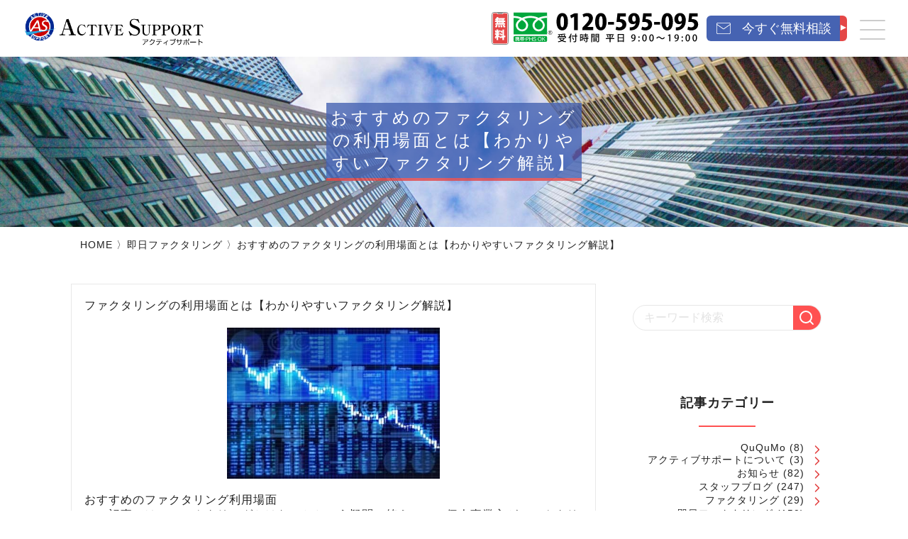

--- FILE ---
content_type: text/html; charset=UTF-8
request_url: https://ac-s.net/online-factoring/2300/
body_size: 9192
content:
<!--
こちらはWIING WebServiceCloudのオリジナルWordPressテーマ「WIING Biz」を使用しています。
余分なプラグインや機能、記述などを入れない軽量シンプルなWordPress専門テーマです。
▽WIING Biz ダウンロード
https://wiing-wsc.com/wiing-biz/
-->
<!DOCTYPE html>
<html lang="ja">
<head>

<meta charset="utf-8">
<title>おすすめのファクタリングの利用場面とは【わかりやすいファクタリング解説】-【即日ファクタリング、オンラインファクタリングならアクティブサポｰﾄ】</title>	
<meta name="description" content="即日資金調達のお手伝い・オンラインファクタリングのアクティブサポート。池袋からオンラインで全国へ対応／もちろんご来社(池袋)でも対応中／他のファクタリング会社との取引中でもお気軽にご相談下さい。-【即日ファクタリング、オンラインファクタリングならアクティブサポｰﾄ】" />
<meta name="author" content="株式会社アクティブサポート">
<meta name="viewport" content="width=device-width, initial-scale=1.0">
<meta name="format-detection" content="telephone=no">
<link rel="icon" href="https://ac-s.net/wp-content/themes/active_support/favicon.ico" type="image/vnd.microsoft.icon">
<link rel="apple-touch-icon" href="https://ac-s.net/wp-content/themes/active_support/apple-touch-icon.png">
<meta name='robots' content='max-image-preview:large' />
<link rel="alternate" type="application/rss+xml" title="【即日ファクタリング、オンラインファクタリングならアクティブサポｰﾄ】 &raquo; おすすめのファクタリングの利用場面とは【わかりやすいファクタリング解説】 のコメントのフィード" href="https://ac-s.net/online-factoring/2300/feed/" />
<style id='classic-theme-styles-inline-css' type='text/css'>
/*! This file is auto-generated */
.wp-block-button__link{color:#fff;background-color:#32373c;border-radius:9999px;box-shadow:none;text-decoration:none;padding:calc(.667em + 2px) calc(1.333em + 2px);font-size:1.125em}.wp-block-file__button{background:#32373c;color:#fff;text-decoration:none}
</style>
<style id='global-styles-inline-css' type='text/css'>
body{--wp--preset--color--black: #000000;--wp--preset--color--cyan-bluish-gray: #abb8c3;--wp--preset--color--white: #ffffff;--wp--preset--color--pale-pink: #f78da7;--wp--preset--color--vivid-red: #cf2e2e;--wp--preset--color--luminous-vivid-orange: #ff6900;--wp--preset--color--luminous-vivid-amber: #fcb900;--wp--preset--color--light-green-cyan: #7bdcb5;--wp--preset--color--vivid-green-cyan: #00d084;--wp--preset--color--pale-cyan-blue: #8ed1fc;--wp--preset--color--vivid-cyan-blue: #0693e3;--wp--preset--color--vivid-purple: #9b51e0;--wp--preset--gradient--vivid-cyan-blue-to-vivid-purple: linear-gradient(135deg,rgba(6,147,227,1) 0%,rgb(155,81,224) 100%);--wp--preset--gradient--light-green-cyan-to-vivid-green-cyan: linear-gradient(135deg,rgb(122,220,180) 0%,rgb(0,208,130) 100%);--wp--preset--gradient--luminous-vivid-amber-to-luminous-vivid-orange: linear-gradient(135deg,rgba(252,185,0,1) 0%,rgba(255,105,0,1) 100%);--wp--preset--gradient--luminous-vivid-orange-to-vivid-red: linear-gradient(135deg,rgba(255,105,0,1) 0%,rgb(207,46,46) 100%);--wp--preset--gradient--very-light-gray-to-cyan-bluish-gray: linear-gradient(135deg,rgb(238,238,238) 0%,rgb(169,184,195) 100%);--wp--preset--gradient--cool-to-warm-spectrum: linear-gradient(135deg,rgb(74,234,220) 0%,rgb(151,120,209) 20%,rgb(207,42,186) 40%,rgb(238,44,130) 60%,rgb(251,105,98) 80%,rgb(254,248,76) 100%);--wp--preset--gradient--blush-light-purple: linear-gradient(135deg,rgb(255,206,236) 0%,rgb(152,150,240) 100%);--wp--preset--gradient--blush-bordeaux: linear-gradient(135deg,rgb(254,205,165) 0%,rgb(254,45,45) 50%,rgb(107,0,62) 100%);--wp--preset--gradient--luminous-dusk: linear-gradient(135deg,rgb(255,203,112) 0%,rgb(199,81,192) 50%,rgb(65,88,208) 100%);--wp--preset--gradient--pale-ocean: linear-gradient(135deg,rgb(255,245,203) 0%,rgb(182,227,212) 50%,rgb(51,167,181) 100%);--wp--preset--gradient--electric-grass: linear-gradient(135deg,rgb(202,248,128) 0%,rgb(113,206,126) 100%);--wp--preset--gradient--midnight: linear-gradient(135deg,rgb(2,3,129) 0%,rgb(40,116,252) 100%);--wp--preset--font-size--small: 13px;--wp--preset--font-size--medium: 20px;--wp--preset--font-size--large: 36px;--wp--preset--font-size--x-large: 42px;--wp--preset--spacing--20: 0.44rem;--wp--preset--spacing--30: 0.67rem;--wp--preset--spacing--40: 1rem;--wp--preset--spacing--50: 1.5rem;--wp--preset--spacing--60: 2.25rem;--wp--preset--spacing--70: 3.38rem;--wp--preset--spacing--80: 5.06rem;--wp--preset--shadow--natural: 6px 6px 9px rgba(0, 0, 0, 0.2);--wp--preset--shadow--deep: 12px 12px 50px rgba(0, 0, 0, 0.4);--wp--preset--shadow--sharp: 6px 6px 0px rgba(0, 0, 0, 0.2);--wp--preset--shadow--outlined: 6px 6px 0px -3px rgba(255, 255, 255, 1), 6px 6px rgba(0, 0, 0, 1);--wp--preset--shadow--crisp: 6px 6px 0px rgba(0, 0, 0, 1);}:where(.is-layout-flex){gap: 0.5em;}:where(.is-layout-grid){gap: 0.5em;}body .is-layout-flow > .alignleft{float: left;margin-inline-start: 0;margin-inline-end: 2em;}body .is-layout-flow > .alignright{float: right;margin-inline-start: 2em;margin-inline-end: 0;}body .is-layout-flow > .aligncenter{margin-left: auto !important;margin-right: auto !important;}body .is-layout-constrained > .alignleft{float: left;margin-inline-start: 0;margin-inline-end: 2em;}body .is-layout-constrained > .alignright{float: right;margin-inline-start: 2em;margin-inline-end: 0;}body .is-layout-constrained > .aligncenter{margin-left: auto !important;margin-right: auto !important;}body .is-layout-constrained > :where(:not(.alignleft):not(.alignright):not(.alignfull)){max-width: var(--wp--style--global--content-size);margin-left: auto !important;margin-right: auto !important;}body .is-layout-constrained > .alignwide{max-width: var(--wp--style--global--wide-size);}body .is-layout-flex{display: flex;}body .is-layout-flex{flex-wrap: wrap;align-items: center;}body .is-layout-flex > *{margin: 0;}body .is-layout-grid{display: grid;}body .is-layout-grid > *{margin: 0;}:where(.wp-block-columns.is-layout-flex){gap: 2em;}:where(.wp-block-columns.is-layout-grid){gap: 2em;}:where(.wp-block-post-template.is-layout-flex){gap: 1.25em;}:where(.wp-block-post-template.is-layout-grid){gap: 1.25em;}.has-black-color{color: var(--wp--preset--color--black) !important;}.has-cyan-bluish-gray-color{color: var(--wp--preset--color--cyan-bluish-gray) !important;}.has-white-color{color: var(--wp--preset--color--white) !important;}.has-pale-pink-color{color: var(--wp--preset--color--pale-pink) !important;}.has-vivid-red-color{color: var(--wp--preset--color--vivid-red) !important;}.has-luminous-vivid-orange-color{color: var(--wp--preset--color--luminous-vivid-orange) !important;}.has-luminous-vivid-amber-color{color: var(--wp--preset--color--luminous-vivid-amber) !important;}.has-light-green-cyan-color{color: var(--wp--preset--color--light-green-cyan) !important;}.has-vivid-green-cyan-color{color: var(--wp--preset--color--vivid-green-cyan) !important;}.has-pale-cyan-blue-color{color: var(--wp--preset--color--pale-cyan-blue) !important;}.has-vivid-cyan-blue-color{color: var(--wp--preset--color--vivid-cyan-blue) !important;}.has-vivid-purple-color{color: var(--wp--preset--color--vivid-purple) !important;}.has-black-background-color{background-color: var(--wp--preset--color--black) !important;}.has-cyan-bluish-gray-background-color{background-color: var(--wp--preset--color--cyan-bluish-gray) !important;}.has-white-background-color{background-color: var(--wp--preset--color--white) !important;}.has-pale-pink-background-color{background-color: var(--wp--preset--color--pale-pink) !important;}.has-vivid-red-background-color{background-color: var(--wp--preset--color--vivid-red) !important;}.has-luminous-vivid-orange-background-color{background-color: var(--wp--preset--color--luminous-vivid-orange) !important;}.has-luminous-vivid-amber-background-color{background-color: var(--wp--preset--color--luminous-vivid-amber) !important;}.has-light-green-cyan-background-color{background-color: var(--wp--preset--color--light-green-cyan) !important;}.has-vivid-green-cyan-background-color{background-color: var(--wp--preset--color--vivid-green-cyan) !important;}.has-pale-cyan-blue-background-color{background-color: var(--wp--preset--color--pale-cyan-blue) !important;}.has-vivid-cyan-blue-background-color{background-color: var(--wp--preset--color--vivid-cyan-blue) !important;}.has-vivid-purple-background-color{background-color: var(--wp--preset--color--vivid-purple) !important;}.has-black-border-color{border-color: var(--wp--preset--color--black) !important;}.has-cyan-bluish-gray-border-color{border-color: var(--wp--preset--color--cyan-bluish-gray) !important;}.has-white-border-color{border-color: var(--wp--preset--color--white) !important;}.has-pale-pink-border-color{border-color: var(--wp--preset--color--pale-pink) !important;}.has-vivid-red-border-color{border-color: var(--wp--preset--color--vivid-red) !important;}.has-luminous-vivid-orange-border-color{border-color: var(--wp--preset--color--luminous-vivid-orange) !important;}.has-luminous-vivid-amber-border-color{border-color: var(--wp--preset--color--luminous-vivid-amber) !important;}.has-light-green-cyan-border-color{border-color: var(--wp--preset--color--light-green-cyan) !important;}.has-vivid-green-cyan-border-color{border-color: var(--wp--preset--color--vivid-green-cyan) !important;}.has-pale-cyan-blue-border-color{border-color: var(--wp--preset--color--pale-cyan-blue) !important;}.has-vivid-cyan-blue-border-color{border-color: var(--wp--preset--color--vivid-cyan-blue) !important;}.has-vivid-purple-border-color{border-color: var(--wp--preset--color--vivid-purple) !important;}.has-vivid-cyan-blue-to-vivid-purple-gradient-background{background: var(--wp--preset--gradient--vivid-cyan-blue-to-vivid-purple) !important;}.has-light-green-cyan-to-vivid-green-cyan-gradient-background{background: var(--wp--preset--gradient--light-green-cyan-to-vivid-green-cyan) !important;}.has-luminous-vivid-amber-to-luminous-vivid-orange-gradient-background{background: var(--wp--preset--gradient--luminous-vivid-amber-to-luminous-vivid-orange) !important;}.has-luminous-vivid-orange-to-vivid-red-gradient-background{background: var(--wp--preset--gradient--luminous-vivid-orange-to-vivid-red) !important;}.has-very-light-gray-to-cyan-bluish-gray-gradient-background{background: var(--wp--preset--gradient--very-light-gray-to-cyan-bluish-gray) !important;}.has-cool-to-warm-spectrum-gradient-background{background: var(--wp--preset--gradient--cool-to-warm-spectrum) !important;}.has-blush-light-purple-gradient-background{background: var(--wp--preset--gradient--blush-light-purple) !important;}.has-blush-bordeaux-gradient-background{background: var(--wp--preset--gradient--blush-bordeaux) !important;}.has-luminous-dusk-gradient-background{background: var(--wp--preset--gradient--luminous-dusk) !important;}.has-pale-ocean-gradient-background{background: var(--wp--preset--gradient--pale-ocean) !important;}.has-electric-grass-gradient-background{background: var(--wp--preset--gradient--electric-grass) !important;}.has-midnight-gradient-background{background: var(--wp--preset--gradient--midnight) !important;}.has-small-font-size{font-size: var(--wp--preset--font-size--small) !important;}.has-medium-font-size{font-size: var(--wp--preset--font-size--medium) !important;}.has-large-font-size{font-size: var(--wp--preset--font-size--large) !important;}.has-x-large-font-size{font-size: var(--wp--preset--font-size--x-large) !important;}
.wp-block-navigation a:where(:not(.wp-element-button)){color: inherit;}
:where(.wp-block-post-template.is-layout-flex){gap: 1.25em;}:where(.wp-block-post-template.is-layout-grid){gap: 1.25em;}
:where(.wp-block-columns.is-layout-flex){gap: 2em;}:where(.wp-block-columns.is-layout-grid){gap: 2em;}
.wp-block-pullquote{font-size: 1.5em;line-height: 1.6;}
</style>
<meta name="generator" content="WordPress 6.4.5" />
<link rel="canonical" href="https://ac-s.net/online-factoring/2300/" />
<link rel='shortlink' href='https://ac-s.net/?p=2300' />
<link rel="canonical" href="https://ac-s.net/online-factoring/2300/"><meta property="og:url" content="https://ac-s.net/online-factoring/2300/" />
<meta property="og:title" content="おすすめのファクタリングの利用場面とは【わかりやすいファクタリング解説】" />
<meta property="og:description" content="ファクタリングの利用場面とは【わかりやすいファクタリング解説】 おすすめのファクタリング利用場面 こ" />
<meta property="og:image" content="../images/ima_pro_sor01.jpg" />
<meta property="og:type" content="article">
<meta property="og:site_name" content="【即日ファクタリング、オンラインファクタリングならアクティブサポｰﾄ】" />
<meta property="og:locale" content="ja_JP" />
	
<meta name="twitter:card" content="photo">
<meta name="twitter:site" content="https://ac-s.net/">
<meta name="twitter:image" content="../images/ima_pro_sor01.jpg" />
<meta name="twitter:title" content="おすすめのファクタリングの利用場面とは【わかりやすいファクタリング解説】">
<meta name="twitter:description" content="ファクタリングの利用場面とは【わかりやすいファクタリング解説】 おすすめのファクタリング利用場面 こ">
<link href="https://ac-s.net/wp-content/themes/active_support/css/reset.css" rel="stylesheet" type="text/css">
<link rel="stylesheet" href="https://ac-s.net/wp-content/themes/active_support/css/base.css?20260117084903">
<link rel="stylesheet" href="https://ac-s.net/wp-content/themes/active_support/css/base_res.css?20260117084903">
</head>
<body>
<script src="https://ac-s.net/wp-content/themes/active_support/js/jquery-3.6.0.js"></script>
<script src="https://ac-s.net/wp-content/themes/active_support/js/utility.js" defer></script>
<script src="https://ac-s.net/wp-content/themes/active_support/js/tel.js" defer></script>

	
<div id="wra">
    <header>
		<div id="hea-wra">
			<div class="hea-con">
				<div class="hea-lef">
					<h1 class="hea-log"><a href="https://ac-s.net/" title="アクティブサポート"><img src="https://ac-s.net/wp-content/themes/active_support/images/but_log01.png" alt="アクティブサポート" width="256" height=""></a></h1>
				</div>
				<div class="hea-rig">
					<p class="hea-tel"><span class="hea-ico-smh"><img src="https://ac-s.net/wp-content/themes/active_support/images/ico_free_sp01.svg" alt=""></span><span data-action="call" data-tel="0120595095" class="hea-ico-tel"><img src="https://ac-s.net/wp-content/themes/active_support/images/but_tel01.svg" alt="0120-595-095 受付時間　平日"></span></p>
					<div class="hea-tel-sp">
                        <p class="but-inq"><span data-action="call" data-tel="0120595095"><img src="https://ac-s.net/wp-content/themes/active_support/images/icon_smartphone01.svg" alt="0120-595-095 受付時間　平日"></span></p>
                    </div>
                    <p class="hea-inq"><a href="https://ac-s.net/application" target="_self" rel="noopener noreferrer" aria-label="今すぐ無料相談" class="but-inq"><img src="https://ac-s.net/wp-content/themes/active_support/images/icon_mail01.svg" alt=""><span class="hea-inq-cap">今すぐ無料相談</span></a></p>
                    <div class="hum-men-wra">
                        <p class="hum-men"> <span></span> <span></span> <span></span></p>
                    </div>
				</div>
			</div>
		</div>
<!-- hea-wra -->
	</header>
	<nav>
	<div id="men-wra" class="men-wra"><ul id="menu" class="menu"><li class="men-lis"><a href="https://ac-s.net/">HOME</a></li>
<li class="men-lis"><a href="https://ac-s.net/contract/">ご契約の流れ</a></li>
<li class="men-lis"><a href="https://ac-s.net/service/">サービス</a></li>
<li class="men-lis"><a href="https://ac-s.net/application/">お申込み/ご相談</a></li>
<li class="men-lis"><a href="https://ac-s.net/qa/">Q＆A</a></li>
<li class="men-lis"><a href="https://ac-s.net/aboutus/">会社概要</a></li>
<li class="men-lis"><a href="https://ac-s.net/antisocial/">反社基本方針</a></li>
<li class="men-lis"><a href="https://ac-s.net/security/">情報セキュリティ方針</a></li>
</ul></div>    </nav>

    <div class="sub-hea-wra 
				hea-aboutus				">
        <div class="sub-hea-tit-wra">
            <h2 class="sub-hea-tit">  おすすめのファクタリングの利用場面とは【わかりやすいファクタリング解説】</h2>
            <p class="sub-hea-roman"></p>
        </div>
    </div>	
	

<div id="mai-con-wra">
        <article>
            <section>
											
<div class="bre-cru-wra"><div class="bre-cru"><a href="https://ac-s.net/">HOME</a>&nbsp;〉<a href="https://ac-s.net/category/online-factoring/">即日ファクタリング</a>&nbsp;〉おすすめのファクタリングの利用場面とは【わかりやすいファクタリング解説】</div></div>	
	
	<div id="mai-con">
<!--投稿記事-->
<div id="con">
	<article>
<section>
<div class="con-blo">
	<div class="single-wra">
		
	
		<h1>ファクタリングの利用場面とは【わかりやすいファクタリング解説】</h1>
<img fetchpriority="high" decoding="async" class=" wp-image-2308 aligncenter" src="https://ac-s.net/wp-content/uploads/2021/09/9eb55f7c020da988a7a07ff769b6f35e_t-300x213.jpeg" alt="" width="421" height="316" />
<h2>おすすめのファクタリング利用場面</h2>
この記事では、ファクタリングとはなにかという疑問に答えつつ、個人事業主がファクタリングを利用するのに適切なシーンを見ていきましょう。事業を経験していると、さまざまなシーンでファクタリングを利用する機会があります。しかし、実際にどんな場面で利用するのかを想像できず、ファクタリングの利用に対して抵抗を感じている方もいらっしゃるのではないでしょうか。そこで今回は、３つの具体的なファクタリングの活用例を見ていきましょう。
<h2>ファクタリングとは</h2>
そもそもファクタリングとはなんでしょうか。対抗のサービスとしては、銀行や消費者金融やカードローンなどがあります。これらがすでにあるのに、なぜこうしたサービスが登場したのでしょうか。それは、利用者のサービスの利用しやすさにあります。端的に説明すると、ファクタリングとは企業や事業主がお持ちの売掛債権を買い取ることで、手数料を引いた額を振り込むサービスのことです。銀行とは異なり、対応スピードに定評があります。実際に、最短2時間で現金化するスピード感、最低1%〜の安い手数料、オンライン完結のため自宅から楽々などが特徴です。さらに、このファクタリングのすごいところは、借金には該当しない現金調達方法なので過去の信用情報を参照することも、今後の信用情報に傷がつくこともありません。そのため、信用情報は、CIC、いわゆる指定信用情報機関とはノータッチで資金調達ができます。ここが、個人事業主がファクタリングサービスを利用する最大の利点と言えるでしょう。また、債権の売買という一回の取引で完結するため、高額の利子が増え続けるという危険性もありえません。
<h2>すぐに現金を手に入れたいとき</h2>
本日中に手元に現金が必要なときや、融資の審査を待ってられないときなどには、ファクタリングサービスがオススメです。
ファクタリングを利用すると、最速１時間で現金を調達することが可能です。特にオンラインのみで手続きを完結させることができるファクタリングサービスは入金がはやいです。
流れとしては、まずはユーザー登録を行います。ユーザー登録後、事業者情報を正確に入力していきます。身分証明書のアップロードや仕事に関する情報を記入します。これらの情報を正確に、そして詳細に書くことは、審査に有利に働きますので、丁寧に行いましょう。これらユーザー登録が終わると、ファクタリングの利用申請をしていきます。請求書の情報と必要な金額、また振込先の銀行口座を登録します。これにて、ファクタリング申請は終了です。申請終了後、ファクタリング会社は受け取った情報をもとに利用者を審査し、許可が下りると利用者に代金が振り込まれます。
このように即日利用可能なファクタリングサービスは、中小企業や個人事業主の方にとって魅力的なサービスです。
<h2>資金繰りを改善したいとき</h2>
上記で述べたように、ファクタリングは短期間で資金調達を行うことのできるサービスです。このサービスを利用することにより、支払いサイトを改善することができます。
支払いサイトとは、取引代金の締め日から代金が支払われるまでの期間をのことを指します。この期間が長ければ長いほど、代金の支払われるタイミングがズレてしまい、現金調達い悩まされることが増えるのです。
現在、中小企業や個人事業主の場合、この支払いサイトの平均は約３～４ヶ月になっています。そのため、この支払いサイトを短縮することにより、サービスの代金を早く受け取ることができ、資金がショートしにくくなります。

この支払いサイトの短縮に一役買うのが、ファクタリングサービスです。中小企業や個人事業主が保有している売掛債権をファクタリング会社に買い取ってもらうことにより、支払いサイトを短縮することができます。その結果、資金繰りを改善させることが可能になるのです。
<h2>信用情報を傷つけずに資金調達したいとき</h2>
ファクタリングを利用すれば、信用情報に影響を与えずに資金を行うことができます。そのため、信用情報への影響を懸念して資金調達に苦しんでいる方におすすめのサービスです。

ファクタリングと融資の違いを理解する必要があります。ファクタリングとは、ファクタリング会社が売掛債権を買い取ることにより、現金化することができるサービスです。つまり、「お金を貸す」融資とは違い、ファクタリングは「債権の買い取り」であるため、貸金にはならないのです。そのため、ファクタリングの利用は、信用情報に影響を与えません。
<h2>まとめ</h2>
本記事をまとめるとファクタリングは、危険どころかむしろ安心安全なサービスで、利用のハードルが低いため気軽に利用することができる新時代の現金調達方法であることがおわかりいただけたのではないでしょうか。

これらの項目から考えてトータルで判断すると、最もおすすめしたい会社はアクティブサポートのQuQuMoというサービスです。なぜなら、入金スピードと手数料の安さであり、２社間ファクタリングであるため総合的に判断すれば最も中小零細企業の経営者の方が活用しやすいサービスとなっています。<div class="sns-but-blo"><p class="sns-lin-but">
<a href="https://x.com/intent/tweet?url=https://ac-s.net/online-factoring/2300/&hashtags=即日ファクタリング&text=おすすめのファクタリングの利用場面とは【わかりやすいファクタリング解説】" rel=\"nofollow\" target=\"_blank\"><img src="https://ac-s.net/wp-content/themes/active_support/images/twitter.svg" alt="twitter WIING WebServiceCloud"></a></p><script async src="https://platform.twitter.com/widgets.js" charset="utf-8"></script><p class="sns-lin-but"><a href="http://www.facebook.com/share.php?u=https://ac-s.net/online-factoring/2300/" rel=\"nofollow\" target=\"_blank\"><img src="https://ac-s.net/wp-content/themes/active_support/images/facebook.svg" alt="twitter WIING WebServiceCloud"></a></p></div>	
	</div>
	</div>
	</section>	
<nav class="nav-sin">
<div class="nav-sin-rig">
<a href="https://ac-s.net/online-factoring/2302/" rel="next">次のページ</a></div>					
<div class="nav-sin-lef">
<a href="https://ac-s.net/online-factoring/2285/" rel="prev">前のページ</a></div>
</nav>
	<nav class="nav-sin">
<div class="nav-sin-rig">
</div>					
<div class="nav-sin-lef">
</div>
</nav>
<div class="cau-are">
<p>掲載情報につきましては当社が独自に調査、検証および収集した情報です。</p>
<p>情報の妥当性や確実性を一切保証するものでなく、情報や内容が訂正や修正、変更されている場合があります。
よって、当社サイトの利用により生じたいかなる損害等についても運営側にて一切の責任を負いません。</p>
<p>掲載情報の修正・変更等をご希望の場合はお知らせください。</p>
</div>
</article>
</div>
<div class="nav">
<div  id="search-2" class="widget_search nav-blo"><form role="search" method="get" id="searchform" class="nav-sea-for" action="https://ac-s.net/">
<input name="s" id="s" type="text" class="inp-hom" placeholder="キーワード検索" value="" required="required">
<input name="" type="submit" class="but-inp-hom" value="">
</form></div><div  id="categories-2" class="widget_categories nav-blo"><h2 class="nav-tit">記事カテゴリー</h2><hr>
			<ul>
					<li class="cat-item cat-item-17"><a href="https://ac-s.net/category/ququmo/">QuQuMo</a> (8)
</li>
	<li class="cat-item cat-item-11"><a href="https://ac-s.net/category/%e3%82%a2%e3%82%af%e3%83%86%e3%82%a3%e3%83%96%e3%82%b5%e3%83%9d%e3%83%bc%e3%83%88%e3%81%ab%e3%81%a4%e3%81%84%e3%81%a6/">アクティブサポートについて</a> (3)
</li>
	<li class="cat-item cat-item-3"><a href="https://ac-s.net/category/notice/">お知らせ</a> (82)
</li>
	<li class="cat-item cat-item-7"><a href="https://ac-s.net/category/%e3%82%b9%e3%82%bf%e3%83%83%e3%83%95%e3%83%96%e3%83%ad%e3%82%b0/">スタッフブログ</a> (247)
</li>
	<li class="cat-item cat-item-4"><a href="https://ac-s.net/category/factoring/">ファクタリング</a> (29)
</li>
	<li class="cat-item cat-item-14"><a href="https://ac-s.net/category/online-factoring/">即日ファクタリング</a> (150)
</li>
	<li class="cat-item cat-item-37"><a href="https://ac-s.net/category/%e5%a3%b2%e6%8e%9b%e9%87%91%e5%89%8d%e6%89%95%e3%81%84%e3%82%b5%e3%83%bc%e3%83%93%e3%82%b9/">売掛金前払いサービス</a> (3)
</li>
	<li class="cat-item cat-item-1"><a href="https://ac-s.net/category/%e6%9c%aa%e5%88%86%e9%a1%9e/">未分類</a> (8)
</li>
	<li class="cat-item cat-item-9"><a href="https://ac-s.net/category/%e7%b5%8c%e5%96%b6%e3%83%bb%e8%b2%a1%e5%8b%99%e3%82%b3%e3%83%b3%e3%82%b5%e3%83%ab%e3%83%86%e3%82%a3%e3%83%b3%e3%82%b0/">経営・財務コンサルティング</a> (1)
</li>
			</ul>

			</div><div  id="archives-2" class="widget_archive nav-blo"><h2 class="nav-tit">アーカイブ</h2><hr>
			<ul>
					<li><a href='https://ac-s.net/date/2026/01/'>2026年1月</a>&nbsp;(1)</li>
	<li><a href='https://ac-s.net/date/2025/12/'>2025年12月</a>&nbsp;(11)</li>
	<li><a href='https://ac-s.net/date/2025/11/'>2025年11月</a>&nbsp;(7)</li>
	<li><a href='https://ac-s.net/date/2025/10/'>2025年10月</a>&nbsp;(9)</li>
	<li><a href='https://ac-s.net/date/2025/09/'>2025年9月</a>&nbsp;(9)</li>
	<li><a href='https://ac-s.net/date/2025/08/'>2025年8月</a>&nbsp;(11)</li>
	<li><a href='https://ac-s.net/date/2025/07/'>2025年7月</a>&nbsp;(12)</li>
	<li><a href='https://ac-s.net/date/2025/06/'>2025年6月</a>&nbsp;(13)</li>
	<li><a href='https://ac-s.net/date/2025/05/'>2025年5月</a>&nbsp;(12)</li>
	<li><a href='https://ac-s.net/date/2025/04/'>2025年4月</a>&nbsp;(11)</li>
	<li><a href='https://ac-s.net/date/2025/03/'>2025年3月</a>&nbsp;(11)</li>
	<li><a href='https://ac-s.net/date/2025/02/'>2025年2月</a>&nbsp;(12)</li>
	<li><a href='https://ac-s.net/date/2025/01/'>2025年1月</a>&nbsp;(13)</li>
	<li><a href='https://ac-s.net/date/2024/12/'>2024年12月</a>&nbsp;(13)</li>
	<li><a href='https://ac-s.net/date/2024/11/'>2024年11月</a>&nbsp;(17)</li>
	<li><a href='https://ac-s.net/date/2024/10/'>2024年10月</a>&nbsp;(13)</li>
	<li><a href='https://ac-s.net/date/2024/09/'>2024年9月</a>&nbsp;(11)</li>
	<li><a href='https://ac-s.net/date/2024/08/'>2024年8月</a>&nbsp;(12)</li>
	<li><a href='https://ac-s.net/date/2024/07/'>2024年7月</a>&nbsp;(19)</li>
	<li><a href='https://ac-s.net/date/2024/06/'>2024年6月</a>&nbsp;(16)</li>
	<li><a href='https://ac-s.net/date/2024/05/'>2024年5月</a>&nbsp;(19)</li>
	<li><a href='https://ac-s.net/date/2024/04/'>2024年4月</a>&nbsp;(23)</li>
	<li><a href='https://ac-s.net/date/2024/03/'>2024年3月</a>&nbsp;(16)</li>
	<li><a href='https://ac-s.net/date/2024/02/'>2024年2月</a>&nbsp;(13)</li>
	<li><a href='https://ac-s.net/date/2024/01/'>2024年1月</a>&nbsp;(11)</li>
	<li><a href='https://ac-s.net/date/2023/12/'>2023年12月</a>&nbsp;(5)</li>
	<li><a href='https://ac-s.net/date/2023/11/'>2023年11月</a>&nbsp;(2)</li>
	<li><a href='https://ac-s.net/date/2023/10/'>2023年10月</a>&nbsp;(6)</li>
	<li><a href='https://ac-s.net/date/2023/09/'>2023年9月</a>&nbsp;(3)</li>
	<li><a href='https://ac-s.net/date/2023/08/'>2023年8月</a>&nbsp;(2)</li>
	<li><a href='https://ac-s.net/date/2023/07/'>2023年7月</a>&nbsp;(1)</li>
	<li><a href='https://ac-s.net/date/2023/06/'>2023年6月</a>&nbsp;(1)</li>
	<li><a href='https://ac-s.net/date/2023/05/'>2023年5月</a>&nbsp;(2)</li>
	<li><a href='https://ac-s.net/date/2023/04/'>2023年4月</a>&nbsp;(3)</li>
	<li><a href='https://ac-s.net/date/2023/03/'>2023年3月</a>&nbsp;(1)</li>
	<li><a href='https://ac-s.net/date/2023/02/'>2023年2月</a>&nbsp;(1)</li>
	<li><a href='https://ac-s.net/date/2023/01/'>2023年1月</a>&nbsp;(1)</li>
	<li><a href='https://ac-s.net/date/2022/12/'>2022年12月</a>&nbsp;(5)</li>
	<li><a href='https://ac-s.net/date/2022/11/'>2022年11月</a>&nbsp;(3)</li>
	<li><a href='https://ac-s.net/date/2022/10/'>2022年10月</a>&nbsp;(3)</li>
	<li><a href='https://ac-s.net/date/2022/09/'>2022年9月</a>&nbsp;(3)</li>
	<li><a href='https://ac-s.net/date/2022/08/'>2022年8月</a>&nbsp;(5)</li>
	<li><a href='https://ac-s.net/date/2022/07/'>2022年7月</a>&nbsp;(3)</li>
	<li><a href='https://ac-s.net/date/2022/06/'>2022年6月</a>&nbsp;(6)</li>
	<li><a href='https://ac-s.net/date/2022/05/'>2022年5月</a>&nbsp;(4)</li>
	<li><a href='https://ac-s.net/date/2022/04/'>2022年4月</a>&nbsp;(4)</li>
	<li><a href='https://ac-s.net/date/2022/03/'>2022年3月</a>&nbsp;(5)</li>
	<li><a href='https://ac-s.net/date/2022/02/'>2022年2月</a>&nbsp;(5)</li>
	<li><a href='https://ac-s.net/date/2022/01/'>2022年1月</a>&nbsp;(8)</li>
	<li><a href='https://ac-s.net/date/2021/12/'>2021年12月</a>&nbsp;(6)</li>
	<li><a href='https://ac-s.net/date/2021/11/'>2021年11月</a>&nbsp;(9)</li>
	<li><a href='https://ac-s.net/date/2021/10/'>2021年10月</a>&nbsp;(9)</li>
	<li><a href='https://ac-s.net/date/2021/09/'>2021年9月</a>&nbsp;(6)</li>
	<li><a href='https://ac-s.net/date/2021/08/'>2021年8月</a>&nbsp;(11)</li>
	<li><a href='https://ac-s.net/date/2021/07/'>2021年7月</a>&nbsp;(7)</li>
	<li><a href='https://ac-s.net/date/2021/06/'>2021年6月</a>&nbsp;(11)</li>
	<li><a href='https://ac-s.net/date/2021/05/'>2021年5月</a>&nbsp;(9)</li>
	<li><a href='https://ac-s.net/date/2021/04/'>2021年4月</a>&nbsp;(7)</li>
	<li><a href='https://ac-s.net/date/2021/03/'>2021年3月</a>&nbsp;(7)</li>
	<li><a href='https://ac-s.net/date/2021/02/'>2021年2月</a>&nbsp;(7)</li>
	<li><a href='https://ac-s.net/date/2021/01/'>2021年1月</a>&nbsp;(6)</li>
	<li><a href='https://ac-s.net/date/2020/12/'>2020年12月</a>&nbsp;(6)</li>
	<li><a href='https://ac-s.net/date/2020/11/'>2020年11月</a>&nbsp;(2)</li>
	<li><a href='https://ac-s.net/date/2020/10/'>2020年10月</a>&nbsp;(1)</li>
	<li><a href='https://ac-s.net/date/2020/09/'>2020年9月</a>&nbsp;(7)</li>
	<li><a href='https://ac-s.net/date/2020/08/'>2020年8月</a>&nbsp;(1)</li>
			</ul>

			</div></div></div>
	
</section>
</article>
</div>
<!-- #mai-con-wra -->

<footer>
    <div id="foo-wra">
		<div class="foo-con">
                <div class="foo-left">
					<h2 class="foo-men-tit"><a href="https://ac-s.net/" target="_self" rel="noopener noreferrer" aria-label="オンラインファクタリングならアクティブサポート【池袋から全国へ】"><img src="https://ac-s.net/wp-content/themes/active_support/images/but_log01.png" width="440" height="95" alt="アクティブサポート"></a></h2>
                    <div class="foo-inf-blo">
                        <ul class="foo-inf-lis">
                            <li>株式会社アクティブサポート</li>
                            <li>〒171-0022<br>
                                東京都豊島区南池袋二丁目１３番１０号<br>
                                南池袋山本ビル３階</li>
                            <li>TEL：<span data-action="call" data-tel="&#48;&#51;&#53;&#57;&#53;&#55;&#53;&#57;&#53;&#48;">&#48;&#51;&#8208;&#53;&#57;&#53;&#55;&#8208;&#53;&#57;&#53;&#48;</span></li>
                            <li>FAX：&#48;&#51;&#8208;&#53;&#57;&#53;&#55;&#8208;&#53;&#57;&#53;&#49;</li>
                        </ul>
                    </div>
                </div>
                <div class="foo-right">
                    <ul class="foo-but-wra">
                        <p class="hea-tel"><span class="hea-ico-smh"><img src="https://ac-s.net/wp-content/themes/active_support/images/ico_free_sp01.svg" alt=""></span><span data-action="call" data-tel="0120595095" class="hea-ico-tel"><img src="https://ac-s.net/wp-content/themes/active_support/images/but_tel01.svg" alt="0120-595-095 受付時間　平日"></span></p>
                        <div class="hea-tel-sp">
                            <p class="but-inq"><span data-action="call" data-tel="0120595095"><img src="https://ac-s.net/wp-content/themes/active_support/images/icon_smartphone01.svg" alt="0120-595-095 受付時間　平日"></span></p>
                        </div>
                        <p class="hea-inq"><a href="https://ac-s.net/application" target="_self" rel="noopener noreferrer" aria-label="今すぐ無料相談" class="but-inq"><img src="https://ac-s.net/wp-content/themes/active_support/images/icon_mail01.svg" alt=""><span class="hea-inq-cap">今すぐ無料相談</span></a></p>
                    </ul>
                     <ul id="foo-men-lis" class="foo-men-lis"><li class="men-lis"><a href="https://ac-s.net/">HOME</a></li>
<li class="men-lis"><a href="https://ac-s.net/contract/">ご契約の流れ</a></li>
<li class="men-lis"><a href="https://ac-s.net/service/">サービス</a></li>
<li class="men-lis"><a href="https://ac-s.net/application/">お申込み/ご相談</a></li>
<li class="men-lis"><a href="https://ac-s.net/qa/">Q＆A</a></li>
<li class="men-lis"><a href="https://ac-s.net/aboutus/">会社概要</a></li>
<li class="men-lis"><a href="https://ac-s.net/antisocial/">反社基本方針</a></li>
<li class="men-lis"><a href="https://ac-s.net/security/">情報セキュリティ方針</a></li>
</ul>                </div>
            </div>
    </div>
    <div id="cop">&copy;<span id="dat-blo"></span>&nbsp;<a href="https://ac-s.net/" target="_self" rel="noopener noreferrer" aria-label="オンラインファクタリングならアクティブサポート【池袋から全国へ】">オンラインファクタリングならアクティブサポート【池袋から全国へ】</a>.</div>
</footer>
</div>
<p id="pag-top" class="src-anc cle-bot"><a href="#wra" aria-label="ページトップへ"><img src="https://ac-s.net/wp-content/themes/active_support/images/arrow-up.svg" alt="ページトップへ" width="24" height="24"></a></p>
<!--function.phpやプラグインを読込、WordPressシステム読込の記述-->
</body></html>

--- FILE ---
content_type: text/css
request_url: https://ac-s.net/wp-content/themes/active_support/css/base.css?20260117084903
body_size: 15348
content:
@charset "utf-8";
/* body */
html {
	font-size: 100%;
} /* font-size　16px*62.5%＝10px */
body {
	font-size: 1.0rem;
} /* 16px　100％ 同*/
body {
	font-family: "游ゴシック体", "Yu Gothic", YuGothic, "ヒラギノ角ゴ Pro", "Hiragino Kaku Gothic Pro", "メイリオ", "Meiryo", sans-serif;
	-webkit-text-size-adjust:none;
	width:100%;
	margin:auto;
	letter-spacing:1px;
	color:#212121;
	-webkit-box-sizing: border-box;
	box-sizing: border-box;
}
#wra {
	width:100%;
	position:relative;
	margin-top:80px;
	overflow:hidden;
}
h1 {
	margin:0;
	padding:0;
}
a, a:focus {
	color:#212121;
	text-decoration:none;
	outline: none;
 -webkit-transition: all .3s;
 transition: all .3s;
}
a:link, a:visited {
	color:#212121;
}
a:hover, a:active {
	color:#ff5151;
	text-decoration:none;
 -webkit-transition: all .3s;
 transition: all .3s;
}
img {
	display:block;
}
a img {
	transition: 0.5s;
	-webkit-transition: 0.5s;
}
a img:hover {
	opacity: 0.7;/* 透過率50% */
}
h1, h2, h3, h4, h5, h6, img, img a, p, table, tr, td, dt, dl, dd {
	margin: 0px;
	padding: 0px;
	border:0px;
}
h1, h2, h3, h4, h5, h6 {
	font-size:100%;
	font-weight:normal;
}
ul, ol, li, dl, dt, dd {
	list-style-type: none;
	list-style-position: outside;
	margin: 0px;
	padding: 0px;
	font-weight:500;
}
pre {
	word-wrap: break-word;
	white-space: normal;
	word-break:break-all;
}
/* header */
#hea-wra {
	width:100%;
	height:auto;
	background:#FFF;
	background-color:rgba(255,255,255,0.85);
	position:fixed;
	top:0;
	z-index:30;
}
.hea-con {
	max-width:1280px;
	width:100%;
	padding:0 2.5%;
	height:80px;
	margin:0 auto;
	display:flex;
	flex-wrap:wrap;
	justify-content:center;
	align-items:center;
	-webkit-box-sizing: border-box;
box-sizing: border-box;
}
.hea-lef {
	max-width:40%;
	width:100%;
	height:auto;
	display:flex;
	flex-wrap:wrap;
	justify-content:flex-start;
	align-items:center;
}
.hea-lef a img {
	max-width:258px;
	height:auto;
	width:100%;
}
.hea-rig {
	max-width:60%;
	width:100%;
	height:auto;
	display:flex;
	flex-wrap:wrap;
	justify-content:flex-end;
	align-items:center;
}
.hea-tel {
	display:flex;
	flex-wrap:wrap;
	justify-content:center;
	align-items:center;
}
.hea-tel-sp {
	display:none;
}
.hea-ico-tel {
	max-width:262px;
	width:100%;
	height:auto;
	margin:0 10px 0 5px;
}
.hea-ico-tel img {
	width:100%;
	height:auto;
}
.hea-inq {
	max-width:198px;
	height:auto;
	width:100%;
}
.hea-inq img{
	max-width:100%;
	height:auto;
	width:22px;
}
a.but-inq,.but-inq {
	color: #fff;
	font-size:1.1rem;
	letter-spacing:0px;
	background: #4663b2;
	background:-webkit-linear-gradient(left, #4663b2 95%, #e44747 5%, #e44747 0%);
	background:linear-gradient(to right, #4663b2 95%, #e44747 5%, #e44747 0%);
	margin:0 auto;
	padding:6px 14px 6px 6px;
	line-height:140%;
	width:100%;
	border: 0px solid #fff;
	border-radius:6px;
	cursor:pointer;
	-webkit-appearance: none;
	transition: 0.5s;
	-webkit-transition: 0.5s;
	display:flex;
	flex-wrap:wrap;
	justify-content: space-around;
	align-items:center;
	-webkit-box-sizing: border-box;
	box-sizing: border-box;
	position:relative;
}
a.but-inq:hover,.but-inq:hover {
	color:#feed02;
	/*	-webkit-transform: translateY(-0px);
	transform: translateY(-0px);*/	
	transition: 0.5s;
	-webkit-transition: 0.5s;
	opacity:0.85;
}
a.but-inq:after,.but-inq:after {
	content: "";
	position: absolute;
	right:1px;
	top:calc(50% - 5px);
	width: 0px;
	height: 0px;
	margin: auto;
	border-style: solid;
	border-color: #fff transparent transparent transparent;
	border-width: 8px 4px 0 4px;
	transform: rotate(-90deg);
}
.hea-inq-cap{
	display:inline-block;
}
h1.hea-tit {
	color:#3797cc;
	font-size:0.8rem;
	font-weight:400;
	line-height:150%;
	height:auto;
	padding-left:10px;
	text-align:left;
	letter-spacing:0;
}


/* メニューブロック*/
.men-wra {
	width:100%;
	text-align:center;
	margin:auto;
	padding:0px 0;
	display:block;
	background:#fff;
}
.men-wra.men-wra-act {
	display:block;
}
.menu {
	max-width:1280px;
	width:100%;
	margin:0px auto;
	text-align:center;
	position:relative;
	display:flex;
	flex-wrap:wrap;
	justify-content:center;
	align-items:center;
}
.menu li {
	text-align:center;
	width:calc(16.6% - 0px);
	height:auto;
	border-right:solid 1px #212121;
	-webkit-box-sizing: border-box;
	box-sizing: border-box;
}
.menu li:last-of-type {
	border-right:solid 0px #212121;
}
.menu li a {
	color:#212121;
	width:calc(100% - 0px);
	font-weight:600;
	display:block;
	text-align:center;
	text-decoration:none;
	font-size:96%;
	letter-spacing:0;
	margin:auto;
	padding:0px 0px;
	transition: 0.8s;
}
.menu li a:hover {
	color:#ffdf0a;
	background:#fff;
	text-decoration:none;
	border-radius:2px;
}
.sub-menu {
	position:absolute;
	top:50px;
	height:auto;
	z-index:10;
}
.sub-menu li.men-lis a::before {
 content:"";
}
.sub-menu li.men-lis {
	border-right:dotted 0px #dfdfdf;
	min-width:calc(216px - 4px);
	width:calc(100% - 4px);
	background:#212121;
	padding:2px 2px;
	border-top:dotted 1px #dfdfdf;
}
.sub-menu li.men-lis a {
	color:#FFF;
	width:calc(100% - 20px);
	font-weight:600;
	display:block;
	text-align:left;
	text-decoration:none;
	line-height:140%;
	font-size:96%;
	margin:0px 0px;
	padding:8px 10px;
	transition: 0.3s;
}
.sub-menu li.men-lis a:hover {
	color:#ff3e3e;
	background:#fff;
	text-decoration:none;
	border-radius:2px;
}
.sub-menu {
	display:none;
}
.hum-men-wra {
	margin:0 0 0 2.5%;
}

/* スライドインメニュー hide men-wra配置の親要素をpositon:relative必須 */
@media print, screen and (max-width: 2080px) {
.men-wra {
 position:fixed;
 top:80px;
 right:-280px;
 width:280px;
 height:auto;
 text-align:center;
 margin:auto;
 padding:0px 0;
 display:block;
 background-color: rgba( 255, 255, 255, 0.9 );
 z-index:30;
box-shadow:2px 2px 3px 0px #bcbcbc;
 border-radius:0 0 0 10px;
  	z-index:110;	
}
.men-wra.men-wra-act {
 display:block;
}
.menu {
 min-width:280px;
 width:100%;
 margin:0px auto;
 text-align:center;
 position:relative;
 display:flex;
 flex-wrap:wrap;
 justify-content:center;
 align-items:center;
}
.menu > li {
 text-align:center;
 width:calc(100% - 0px);
 height:auto;
 border-left:solid 1px #4663b2;
 border-top:solid 1px #4663b2;
}
.menu > li:last-of-type {
 border-left:solid 1px #4663b2;
 border-right:solid 1px #4663b2;
 border-bottom:solid 1px #4663b2;
 border-radius:0 0 0 10px;
}
.menu > li a {
 color:#252525;
 width:calc(100% - 0px);
 font-weight:400;
 display:block;
 text-align:center;
 text-decoration:none;
 font-size:100%;
 letter-spacing:2px;
 margin:auto;
 padding:12px 0px;
 transition: 0.8s;
}
.menu > li a:hover {
 color:#212121;
 background:#d8f1ff;
 text-decoration:none;
 border-radius:2px;
}
.men-ite {
 position:relative;
 display:inline-block;
}
.hum-men, .hum-men span {
 display: inline-block;
 transition: all .4s;
 box-sizing: border-box;
}
.hum-men {
 position: relative;
 width: 36px;
 height: 28px;
 margin-top:8px;
 cursor:pointer;
}
.hum-men span {
 position: absolute;
 left: 0;
 width: 100%;
 height: 2px;
 background-color: #ccc;
 border-radius: 2px;
}
.hum-men span:nth-of-type(1) {
 top: 0;
}
.hum-men span:nth-of-type(2) {
 top: 13px;
}
.hum-men span:nth-of-type(3) {
 bottom: 0;
}
.hum-men.hum-men-act span:nth-of-type(1) {
 -webkit-transform: translateY(13px) rotate(-45deg);
 transform: translateY(13px) rotate(-45deg);
}
.hum-men.hum-men-act span:nth-of-type(2) {
 opacity: 0;
}
.hum-men.hum-men-act span:nth-of-type(3) {
 -webkit-transform: translateY(-13px) rotate(45deg);
 transform: translateY(-13px) rotate(45deg);
}
}
/* ENDメニューブロック*/

/* アニメーション　flex */
.mai-fle-sec {
	text-align:center;
	width:1080px;
	height:auto;
	margin:auto;
	display:flex;
	flex-wrap:wrap;
	justify-content: space-around;
	align-items:flex-start;
}
.mai-fle-sec li {
	width:33%;
	height:auto;
	margin:0 auto 40px;
	display:flex;
	flex-wrap:wrap;
	flex-direction:column;
	justify-content:flex-start;
	align-items:center;
}
.mai-fle-sec li a img {
 -webkit-transition: all .5s;
 transition: all .5s;
}
.mai-fle-sec li a:hover img {
	opacity:0.7;
}
/* 画像スライドマスク回転エフェクト01 */
.efc-sli-one-wra {
	position:relative;
	height:260px;
	width:260px;
	background:#fff;
	overflow:hidden;
	border-radius:3%;
	margin:0 auto;
}
.efc-sli-one-mas {
	display:none;
}
.efc-sli-one-mas.efc-add {
	display:block;
	background:#46b2f4;
	position:absolute;
	border-radius:0%;
	top:-10%;
	opacity:0;
	width:120%;
	height:120%;
}
.efc-sli-one {
	opacity : 0;
	transform : translate(0, 0px);
	transition : all 2000ms;
	height:260px;
	width:260px;
	background:#f8f8f8;
	overflow:hidden;
	border-radius:3%;
	position:relative;
}
.efc-sli-one img {
	width:auto;
	height:102%;
	position:absolute;
	top: 50%;
	left: 50%;
	-webkit-transform: translate(-50%, -50%);
	transform: translate(-50%, -50%);
}
/* 画像スライドマスク回転イメージ部 */
.mai-fle-sec li:nth-of-type(1) .efc-sli-one.efc-add {
 animation: SliImaOne 1.0s ease 0.0s 1 forwards;
}
.mai-fle-sec li:nth-of-type(2) .efc-sli-one.efc-add {
 animation: SliImaOne 1.0s ease 0.3s 1 forwards;
}
.mai-fle-sec li:nth-of-type(3) .efc-sli-one.efc-add {
 animation: SliImaOne 1.0s ease 0.6s 1 forwards;
}
.mai-fle-sec li:nth-of-type(4) .efc-sli-one.efc-add {
 animation: SliImaOne 1.0s ease 0.9s 1 forwards;
}
.mai-fle-sec li:nth-of-type(5) .efc-sli-one.efc-add {
 animation: SliImaOne 1.0s ease 1.2s 1 forwards;
}
.mai-fle-sec li:nth-of-type(6) .efc-sli-one.efc-add {
 animation: SliImaOne 1.0s ease 1.5s 1 forwards;
}

/* 画像スライドマスク回転画像アニメーション設定 */
@keyframes SliImaOne {
 0% {
 opacity: 0;/*初期は透明*/
 transform: translateX(100%) rotate(0deg);
}
 60% {
 opacity: 0.8;
}
 100% {
 opacity: 1;
 transform: translateX(0%) rotate(0deg);
}
}
.mai-fle-sec li:nth-of-type(1) .efc-sli-one-mas.efc-add {
 animation: SliMasOne 1.0s ease 0.0s 1 forwards;
}
.mai-fle-sec li:nth-of-type(2) .efc-sli-one-mas.efc-add {
 animation: SliMasOne 1.0s ease 0.3s 1 forwards;
}
.mai-fle-sec li:nth-of-type(3) .efc-sli-one-mas.efc-add {
 animation: SliMasOne 1.0s ease 0.6s 1 forwards;
}
.mai-fle-sec li:nth-of-type(4) .efc-sli-one-mas.efc-add {
 animation: SliMasOne 1.0s ease 0.9s 1 forwards;
}
.mai-fle-sec li:nth-of-type(5) .efc-sli-one-mas.efc-add {
 animation: SliMasOne 1.0s ease 1.2s 1 forwards;
}
.mai-fle-sec li:nth-of-type(6) .efc-sli-one-mas.efc-add {
 animation: SliMasOne 1.0s ease 1.5s 1 forwards;
}

/* 画像スライドマスク回転マスクアニメーション設定 */
@keyframes SliMasOne {
 0% {
 opacity: 0;/*初期は透明*/
 transform: translateX(-100%) rotate(-90deg);
}
 80% {
 opacity: 0.5;
}
 90% {
 opacity: 0;
 transform: translateX(100%) rotate(0deg);
}
}
/*画像スライドマスク回転スライドエフェクト02 */
.efc-sli-two-wra {
	position:relative;
	max-height:400px;
	height:100%;
	width:40%;
	background:#f8f8f8;
	overflow:hidden;
}
.eff-sli {
	display:none;
	pointer-events: none;
}
.eff-sli-inn {
	display:block;
	animation: SliMasTwo 1.5s;
	background:#46b2f4;
	position:absolute;/*親要素position:relative*/
	top:-25%;
	opacity:0;
	width:200%;
	height:200%;
}
 @keyframes SliMasTwo {
 0% {
 opacity: 0;/*初期は透明*/
 transform: translateX(0%) rotate(15deg);
}
 60% {
 opacity: 0.8;
}
 90% {
 opacity: 0;
 transform: translateX(100%) rotate(15deg);
}
}
.efc-sli-two {
	opacity : 0;
	transform : translate(0, 45px);
	transition : all 1000ms;
}
.efc-sli-two.eff-add {
	opacity : 1;
	transform : translate(0, 0);
}
.efc-sli-two img {
	width:100%;/*object-fit IE11バグ */
	height:auto;
}
/* 上移動フェード01 */

.efc-fad-one {
	opacity : 0;
	transform : translate(0, 80px);
	transition : all 1000ms;
}
.efc-fad-one.efc-add {
	opacity : 1;
	transform : translate(0, 0);
}
/* 定位置フェード */
.fad-sta {
	opacity : 0;
	transform : translate(0, 0px);
	transition : all 2000ms;
}
.fad-sta.eff-add {
	opacity : 1;
	transform : translate(0, 0);
}
/* Effectt button 回転キューブ */
.but-cub-wra {
	display:flex;
	flex-wrap:wrap;
	justify-content:center;
	align-items:center;
}
.but-cub-lef-wra {
	display:flex;
	flex-wrap:wrap;
	justify-content:flex-end;
	align-items:center;
}
button.but-cub, button.but-cub-sho {
	/*インプット要素*/
	background-color: transparent;
	cursor: pointer;
	outline: none;
	appearance: none;
	border:none;
}
.but-cub {
	display:block;
	width: 280px;
	height: 36px;
	text-align: center;
	text-decoration: none;
	line-height: 36px;
	outline: none;
	left:0;
}
.but-cub::before, .but-cub::after {
 position: absolute;
 z-index: -1;
 display: block;
 content: '';
}
.but-cub, .but-cub::before, .but-cub::after {
 -webkit-box-sizing: border-box;
 -moz-box-sizing: border-box;
 box-sizing: border-box;
 -webkit-transition: all .3s;
 transition: all .3s;
}
.but-cub {
	position: relative;
	-webkit-perspective: 280px;
	perspective: 280px;
}
.but-cub span {
	display: block;
	position: absolute;
	top:0;
	left:0;
	width: 280px;
	height: 46px;
	border: 1px solid #f26f6f;
	text-align: center;
	line-height: 44px;
	-webkit-box-sizing: border-box;
	-moz-box-sizing: border-box;
	box-sizing: border-box;
 -webkit-transition: all .3s;
 transition: all .3s;
	pointer-events: none;
}
.but-cub span:nth-child(1) {
 background-color: #f26f6f;
 color: #fff;
 -webkit-transform: rotateX(90deg);
 -moz-transform: rotateX(90deg);
 transform: rotateX(90deg);
 -webkit-transform-origin: 50% 50% -23px;
 -moz-transform-origin: 50% 50% -23px;
 transform-origin: 50% 50% -23px;
}
.but-cub span:nth-child(2) {
 background-color: #fff;
 color: #333;
 -webkit-transform: rotateX(0deg);
 -moz-transform: rotateX(0deg);
 transform: rotateX(0deg);
 -webkit-transform-origin: 50% 50% -23px;
 -moz-transform-origin: 50% 50% -23px;
 transform-origin: 50% 50% -23px;
}
.but-cub:hover span:nth-child(1) {
 -webkit-transform: rotateX(0deg);
 -moz-transform: rotateX(0deg);
 transform: rotateX(0deg);
}
.but-cub:hover span:nth-child(2) {
 color:#f26f6f;
 background-color: #f26f6f;
 -webkit-transform: rotateX(-90deg);
 -moz-transform: rotateX(-90deg);
 transform: rotateX(-90deg);
}
/*　回転キューブ　ショートタイプボタン*/
.but-cub-sho {
	display:block;
	width: 220px;
	height: 36px;
	text-align: center;
	text-decoration: none;
	line-height: 34px;
	outline: none;
	left:0;
	position: relative;
	-webkit-perspective: 220px;
	perspective: 220px;
}
.but-cub-sho::before, .but-cub-sho::after {
 position: absolute;
 z-index: -1;
 display: block;
 content: '';
}
.but-cub-sho, .but-cub-sho::before, .but-cub-sho::after {
 -webkit-box-sizing: border-box;
 -moz-box-sizing: border-box;
 box-sizing: border-box;
 -webkit-transition: all .3s;
 transition: all .3s;
}
.but-cub-sho span {
	display: block;
	position: absolute;
	top:0;
	left:0;
	width: 220px;
	height: 36px;
	border: 1px solid #e7e7e7;
	text-align: center;
	line-height: 34px;
	-webkit-box-sizing: border-box;
	-moz-box-sizing: border-box;
	box-sizing: border-box;
 -webkit-transition: all .3s;
 transition: all .3s;
	pointer-events: none;
	display:flex;
	flex-wrap:wrap;
	justify-content:center;
	align-items:center;
}
.but-cub-sho span:nth-child(1) {
 background-color: #ff5151;
 border: 1px solid #ff5151;
 color: #fff;
 -webkit-transform: rotateX(90deg);
 -moz-transform: rotateX(90deg);
 transform: rotateX(90deg);
 -webkit-transform-origin: 50% 50%;
 -moz-transform-origin: 50% 50%;
 transform-origin: 50% 50%-18px;
}
 .but-cub-sho span:nth-child(2) {
 background-color: #fff;
 color: #333;
 -webkit-transform: rotateX(0deg);
 -moz-transform: rotateX(0deg);
 transform: rotateX(0deg);
 -webkit-transform-origin: 50% 50%;
 -moz-transform-origin: 50% 50%;
 transform-origin: 50% 50%-18px;
}
.but-cub-sho:hover span:nth-child(1) {
 -webkit-transform: rotateX(0deg);
 -moz-transform: rotateX(0deg);
 transform: rotateX(0deg);
}
.but-cub-sho:hover span:nth-child(2) {
 color:#ff5151;
 background-color: #ff5151;
 -webkit-transform: rotateX(-90deg);
 -moz-transform: rotateX(-90deg);
 transform: rotateX(-90deg);
 border:none;
}
/*　END Effectt button 回転キューブ */

/* エフェクトボタン　スクリュー */
.eff-but-rot {
	display: inline-block;
	width: 240px;
	height: 36px;
	text-align: center;
	text-decoration: none;
	line-height: 34px;
	outline: none;
	cursor:pointer;
}
.eff-but-rot::before, .eff-but-rot::after {
 position: absolute;
 z-index: -1;
 display: block;
 content: '';
}
.eff-but-rot, .eff-but-rot::before, .eff-but-rot::after {
 -webkit-box-sizing: border-box;
 -moz-box-sizing: border-box;
 box-sizing: border-box;
 -webkit-transition: all .3s;
 transition: all .3s;
}
.eff-but-rot {
	position: relative;
	z-index: 2;
	background-color: #fff;
	border: 1px solid #ccc;
	color: #333;
	line-height: 130%;
	overflow: hidden;
}
.eff-but-rot:hover {
	color: #fff;
	background:none;
	border: 1px solid #ff5151;
}
.eff-but-rot::after {
 top: 0;
 left: 0;
 width: 100%;
 height: 100%;
}
.eff-but-rot:hover::after {
 -webkit-transform: scale(2) rotate(180deg);
 transform: scale(2) rotate(180deg);
 background: #ff5151;
}
/* END　エフェクトボタン　スクリュー */

/* START 左右スライドボタン*/
.eff-but-blo {
	margin:auto;
}
.eff-but {
	display:block;
	width: calc(100% - 40px);
	min-width:180px;
	max-width:360px;
	height: 100%;
	padding:6px 20px 8px;
	font-weight:normal;
	font-size:80%;
	line-height: 150%;
	text-align: center;
	text-decoration: none;
	outline: none;
	position: relative;
	z-index: 2;
	color:#868686;
	background:url(../images/chevron-right.svg) right calc(34% - 20px) center no-repeat, #fff;
	border: 1px solid #ababab;
	border-radius:0px;
	-webkit-box-sizing: border-box;
	-moz-box-sizing: border-box;
	box-sizing: border-box;
 -webkit-transition: all .3s;
 transition: all .3s;
	margin:auto;
}
.eff-but-blo:last-child .eff-but {
}
.eff-but:hover {
	background: #ff5151;
	border-color: #ff5151;
	color: #fff;
	text-decoration:none;
	cursor:pointer;
}
.eff-but::before, .eff-but::after {
 top: 0;
 width: 50%;
 height: 100%;
 background: none;
 position: absolute;
 z-index: -1;
 display: block;
 content: '';
 -webkit-box-sizing: border-box;
 -moz-box-sizing: border-box;
 box-sizing: border-box;
 -webkit-transition: all .3s;
 transition: all .3s;
}
.eff-but::before {
 right: 0;
text-indent:70%;
}
.eff-but:hover::before {
text-indent:-30px;
 right: 0;
}
.eff-but::after {
 left: 0;
}
.eff-but:hover::before, .eff-but:hover::after {
 width: 0;
 background-color: #a8a8a8;
}
.eff-but-inn {
	width:100%;
	position: absolute;
	top: 50%;
	left: 50%;
	-webkit-transform: translate(-50%, -50%);
	transform: translate(-50%, -50%);
	font-weight:bold;
	line-height: 140%;
}
/* END 左右スライドボタン*/

/*-------------------------------------------------

VIDEO MP4

------------------------------------------------*/
.mai-mov-blo {
	background:#71cafc;
	width:100%;
	height:auto;
	margin:0 auto;
	padding:0;
}
.mov-wra {
	max-width:1280px;
	width:100%;
	height:auto;
	margin:0px auto;
	padding:0;
	position:relative;
	z-index:10;
}
.mov-vis {
	width:100%;
	height:auto;
	position:relative;
	text-align:center;
	top: 0%;
	left: 0%;
	-webkit-transform: translate(-0%, -0%);
	transform: translate(-0%, -0%);
	z-index:10;
}
.mov-vis video {
	width:100%;
	height:100%;
	margin:0 auto;
	border:solid #ccc 0px;
	border-radius:0px;
	display:inline-block;
	vertical-align:bottom;
}
.mov-wra-sma {
	display:none;
	max-width:800px;
	width:calc(100% - 0px);
	height:auto;
	margin:0px auto 0px;
	padding:0;
	position:relative;
	z-index:10;
}
.mov-vis-sma {
	width:100%;
	height:auto;
	position:relative;
	text-align:center;
	top: 0%;
	left: 0%;
	-webkit-transform: translate(-0%, -0%);
	transform: translate(-0%, -0%);
	z-index:10;
}
.mov-vis-sma video {
	width:calc(100% - 0px);
	height:100%;
	margin:auto;
	border:solid #ccc 0px;
	border-radius:0px;
	display:inline-block;
	vertical-align:bottom;
	
}
/* footer */
#foo-wra {
	height:auto;
	width:100%;
	border-top:5px solid #e44747;
	border-bottom:8px solid #4663b2;
	padding:60px 0;
	background:#fff;	
}
.foo-con {
	max-width:1280px;
	width:100%;
	height:auto;
	margin:auto;
	padding:0 2.5%;
	display:flex;
	flex-wrap:wrap;
	justify-content: space-between;
	align-items:flex-start;
	-webkit-box-sizing: border-box;
	box-sizing: border-box;
}
.foo-left {
	max-width:30%;
	width:100%;
	height:auto;
}
.foo-right {
	max-width:70%;
	width:100%;
	height:auto;
}
.foo-but-wra {
	width:100%;
	height:auto;
	display:flex;
	flex-wrap:wrap;
	justify-content:flex-end;
	align-items:center;
	margin:0 0 30px 0;
}
.foo-men-tit {
	max-width:258px;
	width:100%;
	height:auto;
	margin:0 0 20px;
}
.foo-men-tit img {
	width:100%;
	height:auto;
}
.foo-inf-lis li {
	font-size:0.9rem;
	line-height:130%;
	padding:3px 0;
}
.foo-men-lis {
	max-width:350px;
	width:100%;
	height:auto;
	margin-left:auto;
	display:flex;
	flex-wrap:wrap;
	justify-content:flex-end;
	align-items:flex-start;
}
.foo-men-lis {
}
.foo-men-lis li {
	width:50%;
	height:auto;
	font-size:0.9rem;
	padding:8px 0px 8px 15px;
	position:relative;
	-webkit-box-sizing: border-box;
	box-sizing: border-box;
}
.foo-men-lis li a:before {
	position:absolute;
	content:"";
	display:inline-block;
	left:0px;
	width:20px;
	height:20px;
	background:url(../images/chevron-right-red-sma.svg) left 0px top 4px no-repeat;
}
#cop {
	text-align:center;
	font-size:0.8rem;
	background:#ffffff;
	line-height:130%;
	letter-spacing:0;
	padding:10px 2.5%;
	color:#252525;
}
#cop a {
	color:#252525;
}
/* page top */

#pag-top {
	display:none;
	position:fixed;
	bottom:30px;
	right:30px;
	z-index:100;
}
#pag-top a {
	display:block;
	width:44px;
	height:44px;
	text-align:center;
	border:solid 3px #4663b2;
	border-radius:0px;
	background:#ffffff;
	transition: 0.5s;
	-webkit-transition: 0.5s;
	display:flex;
	flex-wrap:wrap;
	justify-content:center;
	align-items:center;
}
#pag-top a:hover {
	-webkit-transform:translate(-0%, -20%) scale(1) rotate(0deg);
	transform:translate(-0%, -20%) scale(1) rotate(0deg);
	display:block;
	width:44px;
	height:44px;
	text-align:center;
	border-radius:0px;
	color:#FFF;
	text-decoration:none;
	display:flex;
	flex-wrap:wrap;
	justify-content:center;
	align-items:center;
}
/* nav */
.nav {
	width:310px;
}
.nav-blo {
	margin-bottom:30px;
	background:#FFF;
	padding:30px 0;
}
.nav-tit {
	font-size:110%;
	font-weight:600;
	text-align:center;
}
.nav hr {
	margin:20px auto 20px;
	width:80px;
	border-top:solid 2px #ff5151;
}
.nav-pro-ima {
	width:140px;
	height:140px;
	margin:auto;
	padding-bottom:30px;
}
.nav-pro-ima img {
	width:100%;
	height:auto;
	border-radius:50%;
}
.nav-sec {
	padding:0 30px 30px;
}
.nav-lis, .widget_archive ul, .widget_categories ul {
	font-size:90%;
	padding:0 30px;
	text-align:right;
}
.nav-lis li, .widget_archive ul li, .widget_categories ul li {
	padding-right:16px;
	position:relative;
}
.nav-lis li::after, .widget_archive ul li::after, .widget_categories ul li::after {
position:absolute;
content: "";
background:url(../images/chevron-right-red-sma.svg) right center no-repeat;
width:22px;
height:22px;
}
.nav-sea-for {
	box-sizing: border-box;
	position: relative;
	border: 1px solid #e7e7e7;
	display: block;
	padding: 5px 10px;
	border-radius: 20px;
	height: 100%;
	width: 86%;
	overflow: hidden;
	margin:auto;
}
.nav-sea-for input[type="text"] {
	border: none;
	height:120%;
}
.nav-sea-for input[type="text"]:focus {
	outline: 0;
}
.nav-sea-for input[type="submit"] {
	cursor: pointer;
	border: none;
	color: #fff;
	position: absolute;
	width: 15%;
	height: 3.0em;
	right:0px;
	top: -3px;
	outline : none;
	background:url(../images/search.svg) center no-repeat, #ff5151;
}
.nav-hot-lis {
	font-size:90%;
}
.nav-hot-lis li {
	margin:30px auto 30px;
}
.nav-hot-ima {
	width:100%;
	height:120px;
	margin:0 auto 10px;
	padding-bottom:0px;
	overflow:hidden;
	position:relative;
}
.nav-hot-ima img {
	position:absolute;
	width:100%;
	height:auto;
	top: 50%;
	left: 50%;
	min-height: auto;
	min-width: 100%;
	-ms-transform: translateX(-50%) translateY(-50%);
	-moz-transform: translateX(-50%) translateY(-50%);
	-webkit-transform: translateX(-50%) translateY(-50%);
	transform: translateX(-50%) translateY(-50%);
}
.nav-hot-lis h3 {
	font-size:100%;
	padding:0 10px;
}
.lef-men li {
	color:#FFF;
	font-size:110%;
}
.lef-men li a {
	color:#232323;
	font-weight:400;
	cursor:pointer;
	padding:10px 10px 10px 20px;
	display:block;
	-webkit-transition: 0.8s;
	-moz-transition: 0.8s;
	-o-transition: 0.8s;
	-ms-transition: 0.8s;
	transition: 0.8s;
	background:#fff;
	border-bottom:dotted 1px #ccc;
	position:relative;
}
.lef-men li a:before {
	position:absolute;
	content:"";
	left:0;
	display:inline-block;
	width:20px;
	height:20px;
	background:url(../images/chevron-right-red-sma.svg) left top 5px no-repeat;
}
.lef-men li a:hover:before {
	position:absolute;
	content:"";
	left:0;
	display:inline-block;
	width:20px;
	height:20px;
	background:url(../images/chevron-right-white.svg) left top 5px no-repeat;
}
.lef-men li a.lef-men-act {
	color:#FFF;
	font-size:110%;
	background:#75bda5;
	border-bottom:dotted 1px #fff;
}
.lef-men li a.lef-men-act:before {
	content:"》";
}
.lef-men li a:hover {
	color:#FFF;
	background:#51aed5;
}
/* common */
#mai-con-wra {
	width:100%;
	margin:auto;
	border-radius:0px;
	padding:0px 0px 0px;
	background:#ffffff;
}
#mai-con {
	max-width:1080px;
	width:100%;
	margin:0 auto;
	padding:30px 0;
	display:flex;
	flex-wrap:wrap;
	justify-content: space-between;
	align-items:flex-start;
	-webkit-box-sizing: border-box;
box-sizing: border-box;
	
}
#con {
	max-width:740px;
	width:100%;
	height:auto;
	-webkit-box-sizing: border-box;
	box-sizing: border-box;
	
}
.one-cul-wra {
	max-width:100%;
	width:100%;
	height:auto;
	padding:0px 0px 0px 0;
	margin:0 auto;
	-webkit-box-sizing: border-box;
	box-sizing: border-box;
}
.sec-one-wra {
	max-width:100%;
	width:100%;
	height:auto;
	padding:0 0 60px 0;
	background:url(../images/bac_sec01.svg) left -30px top -60px / auto auto no-repeat, url(../images/bac_sec02.svg) right -30px top 160px / auto auto no-repeat, #f2faff;
}
.sec-one-wra-non {
	max-width:100%;
	width:100%;
	height:auto;
	padding:0 0 0px 0;
	background:url(../images/bac_sec01.svg) left -30px top -60px / auto auto no-repeat, url(../images/bac_sec02.svg) right -30px top 160px / auto auto no-repeat, #f2faff;
}
.sec-one {
	max-width:1280px;
	width:100%;
	height:auto;
	margin:0 auto;
	padding:60px 0 0;
	-webkit-box-sizing: border-box;
	box-sizing: border-box;
}
.hom-fle-fst, .hom-fle-snd {
	width:100%;
	height:auto;
	display:flex;
	flex-wrap:wrap;
	justify-content: space-around;
	align-items:center;
	margin-bottom:50px;
	-webkit-box-sizing: border-box;
box-sizing: border-box;
}
.hom-fle-pic, .hom-fle-cap {
	max-width:48%;
	width:100%;
	height:auto;
	display:flex;
	flex-wrap:wrap;
	justify-content:center;
	align-items:center;
}
.hom-fle-fst .hom-fle-pic img {
	max-width:495px;
	width:100%;
	height:auto;
}
.hom-fle-snd .hom-fle-pic img {
	max-width:522px;
	width:100%;
	height:auto;
}
.hom-fle-fuki-wra {
	max-width:410px;
	width:100%;
	height:auto;
	z-index:0;
	position:relative;
	z-index:5;
}
.hom-fle-fuki {
	font-weight:700;
	font-size:1.8rem;
	line-height:130%;
	background:#ffffff;
	border:solid 3px #4663b2;
	border-radius:10px;
	padding:20px 0;
	margin:0 auto;
	display:block;
	width:100%;
	height:auto;
	-webkit-box-sizing: border-box;
	box-sizing: border-box;
	text-align:center;
	box-shadow: 0px 6px 0px 0px rgba(225, 206, 71, 1.0);
}
.hom-fle-fuki br {
	display:inline-block;
}
.hom-fle-fuki-arrow01 {
	max-width:164px;
	width:100%;
	height:auto;
	padding-right:60px;
	margin:0 auto;
}
.hom-fle-fuki-arrow02 {
	max-width:164px;
	width:100%;
	height:auto;
	padding-left:60px;
	margin:0 auto;
}
.hom-fle-fuki-arrow01 img, .hom-fle-fuki-arrow02 img {
	width:100%;
	height:auto;
}
.hom-fle-tex {
	max-width:506px;
	width:100%;
	height:auto;
	border:solid 1px #dddddd;
	background:#ffffff;
	border-radius:10px;
	margin-top:-16px;
	padding:40px 30px;
	-webkit-box-sizing: border-box;
	box-sizing: border-box;
}
.hom-fle-tex-line {
	display:inline;
	font-size:1.2rem;
	font-weight:700;
	line-height:200%;
	padding:0 0 5px 0;
	border-bottom:dotted 1px #252525;
}
.sec-two {
	max-width:1280px;
	width:100%;
	height:auto;
	margin:0 auto;
	padding:60px 0;
	-webkit-box-sizing: border-box;
	box-sizing: border-box;
	text-align:center;
}
.sec-tit-frame {
	min-width:476px;
	width:auto;
	font-size:1.3rem;
	font-weight:700;
	border:solid 1px #4663b2;
	border-radius:50px;
	padding:5px 5%;
	-webkit-box-sizing: border-box;
	box-sizing: border-box;
	display:inline-block;
	text-align:center;
	margin:0 auto 40px;
}
.sec-tit-frame-col {
	min-width:476px;
	width:auto;
	color:#ffffff;
	font-size:1.3rem;
	font-weight:700;
	border:solid 2px #e44747;
	border-radius:50px;
	background:#4663b2;
	padding:5px 5%;
	-webkit-box-sizing: border-box;
	box-sizing: border-box;
	display:inline-block;
	text-align:center;
	margin:0 auto 40px;
}
.sec-tit-frame br,.sec-tit-frame-col br{
	display:none;
}
.new-blo {
	max-width:880px;
	width:100%;
	height:auto;
	margin:0 auto;
}
.new-con-inn {
	width:100%;
	max-height:260px;
	height:auto;
	margin:auto;
	border:solid 0px #CCC;
	padding:0px 30px;
	overflow:hidden;
	overflow-y:auto;
	-webkit-box-sizing: border-box;
	box-sizing: border-box;
}
.new-tit a {
	font-size:100%;
	border-bottom-width: 1px;
	border-bottom-style: dotted;
	border-bottom-color: #999999;
	line-height:24px;
	color:#252525;
	width:100%;
	padding:10px 0 10px 0px;
	margin-bottom:5px;
	cursor:pointer;
	position:relative;
	display:flex;
	flex-wrap:wrap;
	justify-content:flex-start;
	align-items:center;
	-webkit-box-sizing: border-box;
	box-sizing: border-box;
}
.new-tit a:hover {
	background:#d8f1ff;
}
/* 記号*/
.new-tit a:after {
	content:"→ ";
	font-size:90%;
	color:#ff5d56;
	transform: rotate(0deg);
	position:absolute;
	right:0px;
	transition: 0.5s;
	-webkit-transition: 0.5s;
}
.new-dat {
	font-size:0.92rem;
	font-weight:700;
	color:#af9d20;
	width:20%;
	text-align:left;
}
.new-nam {
	width:80%;
	height:auto;
	text-align:left;
}
.new-cau {
	background:#F00;
	color:#ffffff;
}
.new-cap {
	border-bottom-width: 1px;
	border-bottom-style: solid;
	border-bottom-color: #e7e7e7;
	line-height:24px;
	font-size:100%;
	width:100%;
	padding-bottom:5px;
	margin-bottom:15px;
}
.sec-sho-lin {
	font-size:160%;
	font-weight:600;
	position: relative;
	display: inline-block;
	margin-bottom: 60px;
	left: 50%;
	-webkit-transform: translateX(-50%);
	transform: translateX(-50%);
}
.sec-sho-lin:before {
	content: '';
	position: absolute;
	bottom: -15px;
	display: inline-block;
	width: 60px;
	height: 5px;
	left: 50%;
	-webkit-transform: translateX(-50%);
	transform: translateX(-50%);
	background-color: #07589c;
	border-radius: 2px;
}
.sec-thr-wra {
	max-width:100%;
	width:100%;
	height:auto;
	margin:0 auto;
	padding:60px 0;
	-webkit-box-sizing: border-box;
	box-sizing: border-box;
	background:url(../images/bac_sec03.svg) right bottom -50px /auto auto no-repeat, #fffcf3;
	text-align:center;
}
.sec-thr-wra-non {
	max-width:100%;
	width:100%;
	height:auto;
	margin:0 auto;
	padding:0px 0 60px;
	-webkit-box-sizing: border-box;
	box-sizing: border-box;
	background:url(../images/bac_sec03.svg) right bottom -50px /auto auto no-repeat, #fffcf3;
	text-align:center;
}
.sec-tit-fuki {
	border:solid 1px #cccccc;
	border-radius:8px;
	background:#ffffff;
	display:inline-block;
	font-size:1.6rem;
	font-weight:700;
	line-height:150%;
	padding:15px 5%;
	margin:0 auto 50px;
	-webkit-box-sizing: border-box;
	box-sizing: border-box;
	position: relative;
}
.sec-tit-fuki:after {
	content: "";
	position: absolute;
	right: 0;
	bottom: -20px;
	left: 0;
	width: 0px;
	height: 0px;
	margin: auto;
	border-style: solid;
	border-color: #e44747 transparent transparent transparent;
	border-width: 20px 10px 0 10px;
}
.hom-but-blo {
	padding:60px 0 0;
}
.hom-fon-lar {
	font-size:2.2rem;
	font-weight:700;
	line-height:130%;
}
.hom-qqm-ban {
	min-height:428px;
	width:100%;
	height:auto;
	padding:0 2.5%;
	margin:-20px auto 0;
	background:url(../images/hom-qqm-ban.jpg) center center /auto 100% no-repeat, #f9f9f9;
	display:flex;
	flex-wrap:wrap;
	justify-content:flex-start;
	align-items:center;
	text-align:left;
	-webkit-box-sizing: border-box;
box-sizing: border-box;
}
.hom-qqm-ban-inn {
	max-width:880px;
	width:100%;
	height:auto;
	margin:0 auto;
}
.hom-fon-xxlar {
	color:#062269;
	font-size:3.6rem;
	font-weight:700;
	letter-spacing:2px;
	line-height:130%;
}
a.but-qqm-sma {
	color: #fff;
	font-size:0.9rem;
	letter-spacing:0px;
	text-align:center;
	background: #e63a7f;
	margin:30px auto 0;
	padding:6px 2.5%;
	line-height:140%;
	width:auto;
	border: 0px solid #fff;
	border-radius:50px;
	cursor:pointer;
	-webkit-appearance: none;
	transition: 0.5s;
	-webkit-transition: 0.5s;
	-webkit-box-sizing: border-box;
	box-sizing: border-box;
	position:relative;
	display:inline-block;
}
a.but-qqm-sma:hover {
	color:#feed02;
	transition: 0.5s;
	-webkit-transition: 0.5s;
	opacity:0.85;
	-webkit-transform: translateY(-4px);
	transform: translateY(-4px);
}
.but-inq-wra {
	width:100%;
	height:auto;
	display:flex;
	flex-wrap:wrap;
	justify-content: space-around;
	align-items:center;
}
a.but-inq-lar, button.but-inq-lar,input.but-inq-lar {
	font-family: "游ゴシック体", "Yu Gothic", YuGothic, "ヒラギノ角ゴ Pro", "Hiragino Kaku Gothic Pro", "メイリオ", "Meiryo", sans-serif;
	color: #fff;
	font-size:1.5rem;
	font-weight:700;
	letter-spacing:0px;
	background: #4663b2;
	background:-webkit-linear-gradient(top, #4663b2 80%, #e44747 20%, #e44747 0%);
	background:linear-gradient(to bottom, #4663b2 80%, #e44747 20%, #e44747 0%);
	margin:0 auto;
	padding:15px 2.5% 25px;
	line-height:140%;
	max-width:444px;
	width:100%;
	border: 0px solid #fff;
	border-radius:6px;
	cursor:pointer;
	-webkit-appearance: none;
	transition: 0.5s;
	-webkit-transition: 0.5s;
	-webkit-box-sizing: border-box;
	box-sizing: border-box;
	position:relative;
	display:flex;
	flex-wrap:wrap;
	justify-content:center;
	align-items:center;
}
a.but-inq-lar:hover, button.but-inq-lar:hover,input.but-inq-lar:hover {
	color:#feed02;
	/*	-webkit-transform: translateY(-0px);
	transform: translateY(-0px);*/	
	transition: 0.5s;
	-webkit-transition: 0.5s;
	opacity:0.85;
}
a.but-inq-lar:after, button.but-inq-lar:after,input.but-inq-lar:after {
	content: "";
	position: absolute;
	left:calc(50% - 6px);
	bottom:0;
	width: 0px;
	height: 0px;
	margin: auto;
	border-style: solid;
	border-color: transparent #fff transparent transparent;
	border-width: 8px 12px 8px 0;
	transform: rotate(-90deg);
}
.but-inq-lar-ima {
	max-width:33px;
	width:100%;
	height:auto;
	margin-right:10px;
}
a.but-qqm {
	color: #fff;
	font-size:1.3rem;
	font-weight:700;
	letter-spacing:0px;
	background: #e63a7f;
	background:-webkit-linear-gradient(left, #e63a7f 96%, #062269 96%, #062269 0%);
	background:linear-gradient(to right, #e63a7f 96%, #062269 96%, #062269 0%);
	margin:0 auto;
	padding:10px 1.0%;
	line-height:140%;
	max-width:350px;
	width:100%;
	border: 0px solid #fff;
	border-radius:6px;
	cursor:pointer;
	-webkit-appearance: none;
	transition: 0.5s;
	-webkit-transition: 0.5s;
	-webkit-box-sizing: border-box;
	box-sizing: border-box;
	position:relative;
	display:flex;
	flex-wrap:wrap;
	justify-content:center;
	align-items:center;
}
a.but-qqm:hover {
	color:#feed02;
	/*	-webkit-transform: translateY(-0px);
	transform: translateY(-0px);*/	
	transition: 0.5s;
	-webkit-transition: 0.5s;
	opacity:0.85;
}
a.but-qqm:after {
	content: "";
	position: absolute;
	right:calc(0% + 2px);
	top:calc(50% - 6px);
	width: 0px;
	height: 0px;
	margin: auto;
	border-style: solid;
	border-color: #fff transparent transparent transparent;
	border-width: 10px 6px 0 6px;
	transform: rotate(-90deg);
}
a.but-service {
	color: #fff;
	font-size:1.3rem;
	font-weight:700;
	letter-spacing:0px;
	background: #e63a7f;
	background:-webkit-linear-gradient(left, #4663b2 96%, #e44747 96%, #e44747 0%);
	background:linear-gradient(to right, #4663b2 96%, #e44747 96%, #e44747 0%);
	margin:0 auto;
	padding:10px 1.0%;
	line-height:140%;
	max-width:350px;
	width:100%;
	border: 0px solid #fff;
	border-radius:6px;
	cursor:pointer;
	-webkit-appearance: none;
	transition: 0.5s;
	-webkit-transition: 0.5s;
	-webkit-box-sizing: border-box;
	box-sizing: border-box;
	position:relative;
	display:flex;
	flex-wrap:wrap;
	justify-content:center;
	align-items:center;
}
a.but-service:hover {
	color:#feed02;
	/*	-webkit-transform: translateY(-0px);
	transform: translateY(-0px);*/	
	transition: 0.5s;
	-webkit-transition: 0.5s;
	opacity:0.85;
}
a.but-service:after {
	content: "";
	position: absolute;
	right:calc(0% + 2px);
	top:calc(50% - 6px);
	width: 0px;
	height: 0px;
	margin: auto;
	border-style: solid;
	border-color: #fff transparent transparent transparent;
	border-width: 10px 6px 0 6px;
	transform: rotate(-90deg);
}
.but-fle-wra {
	max-width:880px;
	width:100%;
	height:auto;
	margin:40px auto 0;
	display:flex;
	flex-wrap:wrap;
	justify-content: space-between;
	align-items:center;
}
.but-qqm-wra,.but-service-wra {
	max-width:50%;
	width:100%;
	height:auto;
}
.sec-fou {
	max-width:1280px;
	width:100%;
	height:auto;
	margin:0 auto;
	padding:60px 0;
	-webkit-box-sizing: border-box;
	box-sizing: border-box;
}
.ilst-tit-wra {
	display:flex;
	flex-wrap:wrap;
	flex-direction:column;
	justify-content:center;
	align-items:center;
}
.ilst-tit {
	max-width:104px;
	width:100%;
	height:auto;
	margin:0 auto 20px;
}
.ilst-tit img {
	width:100%;
	height:auto;
}
.sec-tit-tex {
	font-size:1.5rem;
	font-weight:700;
	margin:0 auto 30px;
}
/*-------------------------------------------------
 メイン画像 main visual
  -------------------------------------------------*/
.slider {
	display: none;
}
.slider.slick-initialized {
	display: block;
}
/* メイン画像 main visual */
.art-sli-wra {
	width:100%;
	height:auto;
	margin:0px auto 70px;
	padding:0;
	background:#ffffff;
	-webkit-box-sizing: border-box;
box-sizing: border-box;
}
.art-sli {
	text-align:center;
	max-width:1080px;
	width:100%;
	height:318px;
	padding:0 0px;
	margin:0px auto 0px;
	position:relative;
}
.art-sli li {
	max-width:314px;
	width:100%;
	height:auto;
	background:#ffffff;
	display:flex;
	flex-wrap:wrap;
	justify-content:center;
	align-items:center;
}
.mai-vis-ima {
	border-radius:18px 18px 0 0;
	border:solid 1px #e8e8e8;
	border-bottom:none;
	position:relative;
	width:100%;
	height:212px;
	background:#FFF;
	overflow:hidden;
	-webkit-box-sizing: border-box;
	box-sizing: border-box;
}
.mai-vis-ima img {
	position:absolute;
	height:100%;
	width:auto;
	top: 50%;
	left: 50%;
	min-height:100%;
	min-width:auto;
	-ms-transform: translateX(-50%) translateY(-50%);
	-moz-transform: translateX(-50%) translateY(-50%);
	-webkit-transform: translateX(-50%) translateY(-50%);
	transform: translateX(-50%) translateY(-50%);
}
.sli-pre .fas, .sli-nex .fas {
	margin:0;
}
.sli-pre {
	max-width:15px;
	width:100%;
	height:auto;
	position:absolute;
	color:#009e96;
	font-size:140%;
	bottom:calc(50% - 12px);
	left:-4%;
	z-index:10;
	cursor:pointer;
}
.sli-nex {
	max-width:15px;
	width:100%;
	height:auto;
	position:absolute;
	color:#009e96;
	right:-4%;
	bottom:calc(50% - 12px);
	z-index:10;
	cursor:pointer;
}
.sli-nex img, .sli-pre img {
	width:100%;
	height:auto;
}
.slick-slide img {
	opacity:0.5;
}
.slick-slide.slick-active img {
	opacity:1.0;
}
.slide-dots {
	text-align: center;
	background:#ffffff;
	margin:30px auto;
}
.slide-dots li {
	display:inline-block;
	margin:auto 10px;
	width:16px;
}
.slide-dots button {
	position: relative;
	text-indent: -9999px;
	border:solid 0px #F00;
	background:none;
	cursor:pointer;
}
.slide-dots button:before {
	content:"●";
	color:#cb9696;
	font-size: 1.4rem;
	text-indent: 0px;
	position: absolute;
	top:-50%;
	left:0%;
	width:100%;/*object-fit IE11バグ */
	height:auto;
	top: calc(50% - 4px);
	left: calc(50% - 2px);
	min-height: auto;
	min-width: 100%;
	-ms-transform: translateX(-50%) translateY(-50%);
	-moz-transform: translateX(-50%) translateY(-50%);
	-webkit-transform: translateX(-50%) translateY(-50%);
	transform: translateX(-50%) translateY(-50%);
}
.slide-dots button:hover:before {
	content: '●';
	color:#e44747;
}
.slide-dots .slick-active button:before {
	content: '●';
	color:#e44747;
}
.art-sli-date {
	color:#ffffff;
	font-size:0.8rem;
	font-weight:700;
	padding:2px 5px;
	background:#e44747;
	position:absolute;
	bottom:0;
	left:0;
}
.art-sli-descript {
	background:#4663b2;
	text-align:left;
	-webkit-box-sizing: border-box;
	box-sizing: border-box;
	padding:8px 8px;
}
.art-sli-tit {
	font-size:1.1rem;
	font-weight:700;
	line-height:120%;
	color:#ffffff;
	margin-bottom:4px;
}
.art-sli-cap {
	font-size:0.8rem;
	font-weight:400;
	line-height:140%;
	color:#ffffff;
}
.but-list-wra {
	max-width:1280px;
	width:100%;
	height:auto;
	margin:0 auto;
}
a.but-list {
	color: #252525;
	font-size:1.0rem;
	letter-spacing:0px;
	background: #ffffff;
	background:-webkit-linear-gradient(left, #ffffff 95%, #e44747 5%, #e44747 0%);
	background:linear-gradient(to right, #ffffff 95%, #e44747 5%, #e44747 0%);
	margin:0 auto;
	padding:6px 14px 6px 6px;
	line-height:140%;
	max-width:198px;
	width:100%;
	border: 2px solid #4663b2;
	border-radius:6px;
	cursor:pointer;
	-webkit-appearance: none;
	transition: 0.5s;
	-webkit-transition: 0.5s;
	display:flex;
	flex-wrap:wrap;
	justify-content: space-around;
	align-items:center;
	-webkit-box-sizing: border-box;
	box-sizing: border-box;
	position:relative;
}
a.but-list:hover {
	color:#e44747;
	/*	-webkit-transform: translateY(-0px);
	transform: translateY(-0px);*/	
	transition: 0.5s;
	-webkit-transition: 0.5s;
	opacity:0.85;
}
a.but-list:after {
	content: "";
	position: absolute;
	right:1px;
	top:calc(50% - 5px);
	width: 0px;
	height: 0px;
	margin: auto;
	border-style: solid;
	border-color: #fff transparent transparent transparent;
	border-width: 8px 4px 0 4px;
	transform: rotate(-90deg);
}
/*-------------------------------------------------

サブページ

------------------------------------------------*/
.sub-hea-wra {
	width:100%;
	min-height:240px;
	height:auto;
	display:flex;
	flex-wrap:wrap;
	flex-direction:column;
	justify-content:center;
	align-items:center;
}
.hea-contract {
	background:url(../images/bac_hea_contract01.jpg) center center / 100% auto no-repeat;
}
.sub-hea-tit-wra {
	max-width:360px;
	width:100%;
	height:auto;
	margin:0 auto;
}
.sub-hea-tit {
	color:#ffffff;
	font-size:1.5rem;
	font-weight:400;
	letter-spacing:4px;
	text-align:center;
	padding:5px;
	background-color:rgba(70, 99, 178, 0.8);
	-webkit-box-sizing: border-box;
	box-sizing: border-box;
}
.sub-hea-roman {
	color:#ffffff;
	font-size:0.9rem;
	font-weight:400;
	letter-spacing:2px;
	text-align:center;
	padding:2px;
	background-color:rgba(228, 71, 71, 0.8);
	-webkit-box-sizing: border-box;
	box-sizing: border-box;
}
.one-cul {
	max-width:1080px;
	width:100%;
	height:auto;
	background:#ffffff;
	padding:0 0px 30px;
	margin:0 auto;
}
.one-cul-non {
	max-width:1080px;
	width:100%;
	height:auto;
	background:#ffffff;
	padding:0 0px 0px;
	margin:0 auto;
}
.one-cul-inn {
	width:100%;
	height:auto;
	padding:40px 5%;
	margin:0 auto;
	text-align:center;
	-webkit-box-sizing: border-box;
	box-sizing: border-box;
}
.par-wra-doble-red-bor {
	max-width:640px;
	width:100%;
	height:auto;
	padding:20px 20px;
	margin:0 auto 40px;
	border:double 3px #e44747;
	-webkit-box-sizing: border-box;
	box-sizing: border-box;
}
.par-wra-doble-red-bor p {
	font-size:1.24rem;
	font-weight:700;
}
.sec-flo-blo {
	width:100%;
	height:auto;
	margin:0 auto;
}
.sec-flo-one {
	max-width:980px;
	width:100%;
	height:auto;
	margin:auto;
	display:flex;
	flex-wrap:wrap;
	justify-content:center;
	align-items:stretch;
	margin-bottom:20px;
}
.sec-flo-one:last-of-type {
	margin-bottom:0;
}
.sec-flo-ite01 {
	max-width:186px;
	width:18%;
	min-height:52px;
	height:auto;
	color:#ffffff;
	font-size:1.4rem;
	line-height:150%;
	font-weight:700;
	border:solid 1px #172f72;
	border-right:none;
	background:#172f72;
	display:flex;
	flex-wrap:wrap;
	justify-content:center;
	align-items:center;
	-webkit-box-sizing: border-box;
	box-sizing: border-box;
	position: relative;
}
.sec-flo-ite01:after {
	content: "";
	position: absolute;
	top: 0;
	left: 0;
	width: 100%;
	height: 100%;
	display: block;
	border: 1px solid #ffffff;
	-webkit-box-sizing: border-box;
	box-sizing: border-box;
}
.sec-flo-ite02 {
	width:82%;
	min-height:52px;
	height:auto;
	color:#e44747;
	font-size:1.3rem;
	line-height:150%;
	font-weight:700;
	padding:0px 0px 0 30px;
	border:solid 1px #172f72;
	border-left:none;
	background:#ffffff;
	display:flex;
	flex-wrap:wrap;
	justify-content:flex-start;
	align-items:center;
	-webkit-box-sizing: border-box;
	box-sizing: border-box;
}
.sec-flo-ite03 {
	width:100%;
	padding:40px 30px;
	margin:5px auto 0;
	background:#ffffff;
	border:solid 2px #cccccc;
	display:flex;
	flex-wrap:wrap;
	justify-content:flex-start;
	align-items:center;
	-webkit-box-sizing: border-box;
	box-sizing: border-box;
}
.flo-fle {
	display:flex;
	flex-wrap:wrap;
	justify-content:flex-start;
	align-items:center;
}
.flo-left {
	max-width:244px;
	width:26%;
	height:auto;
	margin:0 auto;
}
.flo-left img{
	width:100%;
	height:auto;
}
.flo-right {
	width:74%;
	height:auto;
	margin:0 auto;
	-webkit-box-sizing: border-box;
	box-sizing: border-box;
	text-align:left;
	padding-left:40px;
}
.flo-right p {
	font-size:1.3rem;
	line-height:150%;
	letter-spacing:0;
	font-weight:700;
	padding-bottom:15px;
}
.flo-right p.fon-nor {
	font-size:1.0rem;
	line-height:150%;
	letter-spacing:0;
	font-weight:700;
}
.flo-right p:last-of-type {
	padding-bottom:0px;
}
.flo-sort-ilst {
	max-width:980px;
	width:100%;
	height:auto;
	margin:30px auto 0;
}
.flo-sort-ilst-sp {
	display:none;
}
.flo-sort-ilst img {
	width:100%;
	height:auto;
}
.flo-arrow {
	max-width:168px;
	width:100%;
	height:auto;
	margin:-20px auto 0;
}
.flo-arrow img {
	width:100%;
	height:auto;
}
.hea-service {
	background:url(../images/bac_hea_service01.jpg) center center / 100% auto no-repeat;
}
.log-qqm {
	max-width:560px;
	width:100%;
	height:auto;
	margin:30px auto;
}
.log-qqm img {
	width:100%;
	height:auto;
}
.service-con-list {
	width:100%;
	height:auto;
	background:#fffeea;
	padding:40px 10% 40px 16%;
	-webkit-box-sizing: border-box;
	box-sizing: border-box;
	display:flex;
	flex-wrap:wrap;
	justify-content: space-around;
	align-items:center;
}
.service-con-list li {
	width:50%;
	height:auto;
	font-size:1.5rem;
	font-weight:700;
	text-align:left;
	padding:8px 8px 8px 45px;
	position:relative;
	-webkit-box-sizing: border-box;
	box-sizing: border-box;
}
.service-con-list li:before {
	position:absolute;
	content:"";
	display:inline-block;
	left:0px;
	width:30px;
	height:30px;
	background:url(../images/check-square.svg) left 0px top 2px no-repeat;
}
.compr-tab-lis {
	width:100%;
	height:auto;
	display:flex;
	flex-wrap:wrap;
	justify-content:center;
	align-items:stretch;
	margin:0 auto 20px;
}
.compr-tab-lis > li {
	font-size:1.2rem;
	width:33.3%;
	padding:10px 10px;
	background:#fcfcfc;
	border:solid 1px #489aff;
	border-top:none;
	text-align:center;
	-webkit-box-sizing: border-box;
	box-sizing: border-box;
}
 .compr-tab-lis > li:nth-child(n + 3) {
 width:33.3%;
 background:#fff;
 text-align:center;
}
/*1列目*/
.compr-tab-lis > li:nth-child(3n - 2) {
 width:33.3%;
 background:#eef3ff;
 font-weight:700;
 text-align:left;
}
.compr-tab-lis > li:nth-child(3n - 1) {
 width:33.3%;
 background:#fff3f3;
 border-left:solid 6px #e63a7f;
 border-right:solid 6px #e63a7f;
 font-weight:700;
}
.compr-tab-lis > li:nth-last-of-type(2) {
 border-bottom:solid 6px #e63a7f;
}
.compr-tab-lis > li:nth-child(-n + 3) {
 color:#ffffff;
 font-weight:700;
 font-size:1.2rem;
 background:#4663b2;
 border:none;
 display:flex;
 flex-wrap:wrap;
 justify-content:center;
 align-items:center;
}
.compr-tab-lis > li:nth-child(2) {
 background:#e63a7f;
}
.compr-tab-lis > li:nth-child(3n) {
 line-height:130%;
 font-size:1rem;
}
.compr-tab-log {
	width:100%;
	height:auto;
	margin:0 auto;
}
.compr-tab-log img {
	max-width:210px;
	width:100%;
	height:auto;
	margin:0 auto;
}
.sec-tit-rec-frame {
	font-size:1.4rem;
	font-weight:700;
	line-height:140%;
	border:solid 2px #4663b2;
	text-align:left;
	margin:0 auto 40px;
	padding:10px 8px 10px 40px;
	position: relative;
	-webkit-box-sizing: border-box;
	box-sizing: border-box;
}
.sec-tit-rec-frame:after {
	content: "";
	position: absolute;
	top: 6px;
	left: 8px;
	width: 0px;
	height: 0px;
	margin: auto;
	border-style: solid;
	border-color: #4663b2 #4663b2 #4663b2 #4663b2;
	border-width: 20px 4px 20px 4px;
}
.service-sec {
	text-align:left;
	padding-bottom:30px;
}
.service-fle {
	display:flex;
	flex-wrap:wrap;
	justify-content: space-between;
	align-items:flex-start;
	padding-bottom:30px;
}
.service-fle-left {
	max-width:400px;
	width:41%;
	height:auto;
	margin:0 auto;
}
.service-fle-left img {
	width:100%;
	height:auto;
}
.service-fle-right {
	width:59%;
	height:auto;
	padding-left:40px;
	-webkit-box-sizing: border-box;
	box-sizing: border-box;
}
.service-sec > p, .service-fle-right > p {
	font-size:1.16rem;
	font-weight:400;
	line-height:150%;
	padding-bottom:30px;
}
.fuki-tit-wra {
	display:flex;
	flex-wrap:wrap;
	justify-content:flex-start;
	align-items:stretch;
	margin-bottom:30px;
}
.fuki-tit {
	width:90%;
	height:auto;
	color:#172f72;
	font-size:1.26rem;
	font-weight:700;
	line-height:140%;
	border-bottom:1px solid #4663b2;
	padding:6px 20px 0px;
	-webkit-box-sizing: border-box;
	box-sizing: border-box;
}
.fuki-tit-hea {
	width:10%;
	height:auto;
	letter-spacing:0;
	background:#4663b2;
	line-height:140%;
	color:#ffffff;
	font-size:0.9rem;
	font-weight:700;
	text-align:center;
	padding:10px;
	-webkit-box-sizing: border-box;
	box-sizing: border-box;
	position: relative;
}
.fuki-tit-hea:after {
	content: "";
	position: absolute;
	right: 0;
	bottom: -14px;
	left: 0;
	width: 0px;
	height: 0px;
	margin: auto;
	border-style: solid;
	border-color: #e44747 transparent transparent transparent;
	border-width: 14px 7px 0 7px;
}
.sec-tit-belt {
	max-width:374px;
	width:100%;
	height:auto;
	color:#ffffff;
	font-size:1.2rem;
	font-weight:700;
	text-align:center;
	background:#e44747;
	padding:8px 10px;
	margin:0 auto 40px;
	display:block;
	-webkit-box-sizing: border-box;
	box-sizing: border-box;
}
.sec-tit-und-line {
	max-width:460px;
	width:100%;
	height:auto;
	color:#172f72;
	font-size:1.4rem;
	font-weight:700;
	border-bottom:double 3px #172f72;
	display:inline-block;
	padding:8px 10px 8px 40px;
	margin-bottom:30px;
	text-align:left;
	position: relative;
	-webkit-box-sizing: border-box;
box-sizing: border-box;
}
.sec-tit-und-line:before {
	position:absolute;
	left:0px;
	content:"▼";
	display:inline-block;
	transform: rotate(0deg);
	font-size:1.4rem;
	color:#e44747;
}
.sec-tit-tex-sub {
	color:#252525;
	font-size:1.26rem;
	font-weight:700;
	margin-bottom:10px;
}
/* リスト　会社概要等 */
.com-tab-lis {
	max-width:700px;
	width:100%;
	height:auto;
	display:flex;
	flex-wrap:wrap;
	justify-content:flex-start;
	align-items:stretch;
	margin:0 auto 30px;
}
.com-tab-lis li {
	font-size:1.2rem;
	border-bottom:solid 1px #252525;
	padding:8px 8px 8px 24px;
	text-align:left;
	-webkit-box-sizing: border-box;
	box-sizing: border-box;
}
 .com-tab-lis li:nth-child(2n - 1) {
 width:calc(30% - 2px);
 font-weight:700;
background:#fbfbfb;
color:#252525;
margin-right:2px;
}
.com-tab-lis li:nth-child(2n) {
 width:70%;
}
.com-tab-lis-inn:last-child {
	border-bottom:dotted 0px #CCC;
}
a.lin-anc-map {
	font-size:0.9rem;
	text-decoration:underline;
}
.wor-ima-lis {
	max-width:960px;
	display:flex;
	flex-wrap:wrap;
	justify-content:space-between;/*両端分布*/
	align-items:flex-start;
	margin:50px auto 80px;
	background:-webkit-linear-gradient(top, #4663b2 90%, #e44747 10%, #e44747 0%);
	background:linear-gradient(to bottom, #ffffff 30%, #4663b2 30%, #4663b2 32%, #e44747 32%, #e44747 68%, #4663b2 68%, #4663b2 70%, #ffffff 70%, #ffffff 100%);
}
.wor-ima-lis li {
	width:32%;
	height:200px;
	overflow:hidden;
	display:flex;
	flex-wrap:wrap;
	flex-direction:column;
	justify-content:center;
	align-items:center;
	background:#ffffff;
	border:double 3px #4663b2;
	border-radius:0px;
	-webkit-box-sizing: border-box;
	box-sizing: border-box;
}
.wor-ima-lis li:last-of-type {
	margin-right:0%;
}
.wor-ima-lis li {
	position:relative;
}
.wor-ima-lis li img {
	position:absolute;
	width:100%;/* 横幅に合わせて自動縮尺　object-fitはIE11でバグ */
	height:auto;
	top: 50%;
	left: 50%;
	min-height: auto;
	min-width: 100%;
	-ms-transform: translateX(-50%) translateY(-50%);
	-moz-transform: translateX(-50%) translateY(-50%);
	-webkit-transform: translateX(-50%) translateY(-50%);
	transform: translateX(-50%) translateY(-50%);
}
.about-belt-list {
	padding:0 0 40px 5%;
}
.about-belt-list li {
	display:flex;
	flex-wrap:wrap;
	justify-content:flex-start;
	align-items:center;
	margin-bottom:20px;
}
.about-belt-list li > p {
	font-size:1.1rem;
	font-weight:700;
	text-align:left;
}
.about-belt {
	width:auto;
	height:auto;
	color:#ffffff;
	font-size:1.2rem;
	font-weight:700;
	text-align:center;
	background:#e44747;
	padding:2px 6px;
	margin-right:20px;
	-webkit-box-sizing: border-box;
	box-sizing: border-box;
}
.about-sec {
	text-align:left;
	padding:0 5%;
}
.about-list {
	max-width:824px;
	width:100%;
	height:auto;
	padding:40px 4% 40px 8%;
	margin:30px auto 0;
	background:#fffeea;
	-webkit-box-sizing: border-box;
	box-sizing: border-box;
}
.about-list li {
	font-size:1.2rem;
	font-weight:700;
	letter-spacing:1px;
	padding:3px 0 5px 35px;
	width:100%;
	height:auto;
	margin:0 auto;
	-webkit-box-sizing: border-box;
	box-sizing: border-box;
	position:relative;
}
.about-list li:before {
	position:absolute;
	font-weight:700;
	left:0px;
	content:"◎";
	display:inline-block;
	transform: rotate(0deg);
	font-size:1.2rem;
	color:#e44747;
}
.about-belt-xxlar {
	width:auto;
	height:auto;
	color:#ffffff;
	font-size:1.7rem;
	font-weight:700;
	line-height:150%;
	text-align:center;
	background:e44747;
	padding:2px 2.5%;
	margin-right:5px;
	-webkit-box-sizing: border-box;
	box-sizing: border-box;
}
.log-acts {
	max-width:430px;
	width:100%;
	height:auto;
	margin:50px auto 20px;
}
.log-acts img {
	width:100%;
	height:auto;
}
.emblem-list {
	max-width:580px;
	width:100%;
	height:auto;
	margin:60px auto;
	display:flex;
	justify-content: space-between;
	align-items:center;
}
.emblem-list li {
	max-width:172px;
	width:100%;
	height:auto;
	margin:0 auto;
}
.emblem-list li img {
	width:100%;
	height:auto;
}
.about-inq-fle {
	display:flex;
	flex-wrap:wrap;
	justify-content: space-around;
	align-items:center;
}
.about-but-inq, .about-tel {
	width:48%;
	display:flex;
	flex-wrap:nowrap;
	justify-content:center;
	align-items:center;
}
.about-ico-tel {
	max-width:366px;
	width:100%;
	height:auto;
	margin:0 10px 0 5px;
}
.about-ico-tel img {
	width:100%;
	height:auto;
}
.about-ico-smh {
	max-width:37px;
	width:100%;
	height:auto;
	margin:0 10px 0 5px;
}
.about-ico-smh img {
	width:100%;
	height:auto;
}
.hea-application {
	background:url(../images/bac_hea_application01.jpg) center center / 100% auto no-repeat;
}
.hea-aboutus {
	background:url(../images/bac_hea_aboutus01.jpg) center center / 100% auto no-repeat;
}
.hea-qa {
	background:url(../images/bac_hea_qa01.jpg) center center / 100% auto no-repeat;
}
.hea-secur {
	background:url(../images/bac_hea_security01.jpg) center center / 100% auto no-repeat;
}
.hea-antiso {
	background:url(../images/bac_hea_antisocial01.jpg) center center / 100% auto no-repeat;
}
.che-ent input[type="checkbox"] {
	display: none;
}
/* FAQ よくある質問　*/
.faq-lis {
	max-width:760px;
	width:100%;
	height:auto;
	margin:auto;
	padding:0px 0;
	-webkit-box-sizing: border-box;
	box-sizing: border-box;
	
}
.faq-lis-tit {
	width:100%;
	height:auto;
	display:flex;
	flex-wrap:nowrap;
	justify-content:flex-start;
	align-items:stretch;
	cursor:pointer;
	margin:0px 0px 20px;
	background:rgba(255, 255, 255, 1.0);
	padding:3px 3px;
	-webkit-box-sizing: border-box;
	box-sizing: border-box;
}
.faq-lis-tit .faq-lis-que-tit {
	background:url(../images/chevron-down.svg) right center no-repeat;
}
.faq-lis-tit.selected .faq-lis-que-tit {
	background:url(../images/chevron-up.svg) right center no-repeat;
}
.faq-lis-que {
	max-width:78px;
	width:10%;
	min-height:52px;
	height:auto;
	border:solid 2px #4663b2;
	background:#4663b2;
	color:#ffffff;
	font-size:1.4rem;
	font-weight:700;
	border-radius:0px;
	display:flex;
	flex-wrap:wrap;
	justify-content:center;
	align-items:center;
	-webkit-box-sizing: border-box;
	box-sizing: border-box;
	position: relative;
}
.faq-lis-que:after {
	content: "";
	position: absolute;
	top: 0;
	left: 0;
	width: 100%;
	height: 100%;
	display: block;
	border: 1px solid #ffffff;
	-webkit-box-sizing: border-box;
	box-sizing: border-box;
}

.faq-lis-que-tit {
	border-bottom:solid 2px #4663b2;
	width:90%;
	line-height:130%;
	color:#252525;
	font-size:1.3rem;
	font-weight:700;
	text-align:left;
	padding:10px 30px 10px 20px;
	border-radius:0px;
	display:flex;
	flex-wrap:wrap;
	justify-content:flex-start;
	align-items:center;
	-webkit-box-sizing: border-box;
	box-sizing: border-box;
}
.faq-lis-sen {
	width:100%;
	height:auto;
	border-bottom:dotted 2px #252525;
	background:rgba(255, 255, 255, 0.9);
	display:flex;
	flex-wrap:wrap;
	justify-content:flex-start;
	align-items:flex-start;
	margin:0px auto 20px;
	letter-spacing:0;
	padding:3px 3px;
	-webkit-box-sizing: border-box;
	box-sizing: border-box;
}
.faq-sen-cap {
	width:90%;
	height:auto;
	font-size:1.2rem;
	text-align:left;
	padding:10px 20px;
	-webkit-box-sizing: border-box;
	box-sizing: border-box;
}

.faq-lis-ans {
	background:#e44747;
	max-width:78px;
	width:10%;
	min-height:52px;
	height:auto;
	color:#ffffff;
	border:solid #e44747 2px;
	font-size:1.4rem;
	font-weight:700;
	display:flex;
	flex-wrap:wrap;
	justify-content:center;
	align-items:center;
	-webkit-box-sizing: border-box;
	box-sizing: border-box;
	position: relative;
}
.faq-lis-ans:after {
	content: "";
	position: absolute;
	top: 0;
	left: 0;
	width: 100%;
	height: 100%;
	display: block;
	border: 1px solid #ffffff;
	-webkit-box-sizing: border-box;
	box-sizing: border-box;
}



/* 記事ページ */
.sub-hea-ima {
	position:relative;
	margin:0 auto;
	height:360px;
	max-width:920px;
	width:100%;
	background:#efefef;
	overflow:hidden;
	margin-bottom:30px;
}
.sub-hea-ima img {
	position:absolute;
	width:100%;
	height:auto;
	top: 50%;
	left: 50%;
	min-height: auto;
	min-width: 100%;
	-ms-transform: translateX(-50%) translateY(-50%);
	-moz-transform: translateX(-50%) translateY(-50%);
	-webkit-transform: translateX(-50%) translateY(-50%);
	transform: translateX(-50%) translateY(-50%);
}
.con-blo-ima {
	position:relative;
	margin:0 auto;
	height:480px;
	max-width:800px;
	width:100%;
	background:#f8f8f8;
	overflow:hidden;
	margin-bottom:30px;
}
.con-blo-ima img {
	position:absolute;
	width:100%;
	height:auto;
	top: 50%;
	left: 50%;
	min-height: auto;
	min-width: 100%;
	-ms-transform: translateX(-50%) translateY(-50%);
	-moz-transform: translateX(-50%) translateY(-50%);
	-webkit-transform: translateX(-50%) translateY(-50%);
	transform: translateX(-50%) translateY(-50%);
}
.sec-sub-fst {
	width:calc(100% - 50px);
	height:auto;
	font-size:150%;
	font-weight:600;
	border-left:solid 10px #ff5151;
	padding:10px 20px;
	margin-bottom:20px;
	background:#fcfcfc;
}
.sec-sub-snd {
	font-size:130%;
	font-weight:600;
	border-left:solid 6px #a8a8a8;
	padding:0 15px;
	margin-bottom:20px;
}
.sec-sub-thr {
	font-size:120%;
	font-weight:600;
	margin-bottom:20px;
	padding-left:36px;
	position:relative;
}
.sec-sub-thr:before {
	left: 0;
	padding-right:10px;
	position:absolute;
	content: "";
	background:url(../images/check-square.svg) left center no-repeat;
	width:26px;
	height:26px;
}
.sit-map-lis {
	display:flex;
	flex-wrap:wrap;
	justify-content:flex-start;
	align-items:flex-start;
	padding-bottom:30px;
}
.sit-map-lis > li {
	width:calc(25% - 30px);
	height:auto;
	line-height:150%;
	padding:0 0px 5px 25px;
	position:relative;
}
.sit-map-lis > li::before {
 padding:0;
left:0;
 position:absolute;
 content:"";
 display:inline-block;
 width:20px;
 height:20px;
 background:url(../images/chevron-right-red-sma.svg) right top 4px no-repeat;
}
.sit-map-tit {
	width:calc(50% - 45px);
	font-size:120%;
	font-weight:600;
	position:relative;
	padding:5px 10px 5px 35px;
	margin-bottom:10px;
}
.sit-map-tit:before {
	left: 0;
	padding-right:0px;
	position:absolute;
	content: "";
	background:url(../images/external-link.svg) left center no-repeat;
	width:26px;
	height:26px;
}
.sit-map-lis > .page_item {
	width:calc(50% - 45px);
	font-size:120%;
	font-weight:600;
	position:relative;
	padding:5px 10px 5px 35px;
	margin-bottom:10px;
}
.sit-map-lis > .page_item:before {
	left: 0;
	padding-right:0px;
	position:absolute;
	content: "";
	background:url(../images/external-link.svg) left center no-repeat;
	width:26px;
	height:26px;
}
.sit-map-chi-lis {
	width:100%;
	display:flex;
	flex-wrap:wrap;
	justify-content:flex-start;
	align-items:flex-start;
	padding-bottom:30px;
}
.sit-map-chi-lis > li {
	width:calc(25% - 30px);
	height:auto;
	line-height:150%;
	padding:0 0px 5px 25px;
	position:relative;
}
.sit-map-chi-lis > li::before {
 padding:0;
 left:0;
 position:absolute;
 content:"";
 display:inline-block;
 width:20px;
 height:20px;
 background:url(../images/chevron-right-red-sma.svg) right top 4px no-repeat;
}
.doc-con-sec p {
	padding-bottom:30px;
}



.sor-ima {
	position:relative;
	width:100%;
	height:280px;
	background:#FFF;
	overflow:hidden;
	border-radius:3%;
}
.sor-ima img {
	position:absolute;
	height:auto;
	width:100%;
	top: 50%;
	left: 50%;
	min-height: 100%;
	min-width: auto;
	-ms-transform: translateX(-50%) translateY(-50%);
	-moz-transform: translateX(-50%) translateY(-50%);
	-webkit-transform: translateX(-50%) translateY(-50%);
	transform: translateX(-50%) translateY(-50%);
}
.two-cul-wra {
	width:1080px;
	height:auto;
	margin:0 auto;
	padding:0px 0;
	display:flex;
	flex-wrap:wrap;
	justify-content:space-between;
	align-items:flex-start;
}
.mai-con-blo {
	max-width:740px;
	width:100%;
	height:auto;
	background:#FFF;
}
.con-blo-sec {
	width:calc(100% - 60px);
	height:auto;
	padding:0 30px;
}
/* time table */
.inf-lis {
	max-width:960px;
	width:100%;
	display:flex;
	flex-wrap:wrap;
	justify-content:center;
	align-items:stretch;
	text-align:left;
	margin:auto;
}
.inf-lis dt {
	width:calc(30% - 16px);
	padding:5px 7px;
	background:#ffff;
	border-bottom:solid 1px #a8a8a8;
}
.inf-lis dd {
	width:calc(70% - 15px);
	padding:5px 7px;
	border-bottom:solid 1px #e7e7e7;
}
.inf-lis dt:last-of-type, .inf-lis dd dd:last-of-type {
}
.inf-lis dt .red {
	color:#e44747;
}
/* 共通セレクタ */
.flo-rig {
	float:right;
}
.flo-lef {
	float:left;
}
.cle-bot {
	clear:both;
}
.bre-cru {
	text-align: left;
	height: auto;
	line-height:140%;
	font-size:0.9rem;
	margin:0 auto;
	padding:15px 1.0%;
	max-width:1080px;
	width:100%;
	margin:0 auto;
	display:flex;
	flex-wrap:wrap;
	justify-content:flex-start;
	align-items:center;
	-webkit-box-sizing: border-box;
	box-sizing: border-box;
}
.bre-cru li:after {
	content:"〉";
	padding:0 0 0px 5px;
	font-size:90%;
}
.bre-cru li:last-child:after {
	content:"";
}
.ali-rig {
	text-align: right;
}
.ali-lef {
	text-align:left;
}
.ali-cen {
	text-align:center;
}
.pad-top-sma {
	padding-top:10px;
}
.pad-bot-tal {
	padding-bottom:40px;
}
.pad-lef-mid {
	padding-left:20px;
}
.pad-rig-mid {
	padding-right:20px;
}
.pad-top-bot-mid {
	padding-top:20px;
	padding-bottom:20px;
}
.pad-top-mid {
	padding-top:20px;
}
.pad-bot-mid {
	padding-bottom:20px;
}
.pad-bot-mid {
	padding-bottom:20px;
}
.pad-top-bot-tal {
	padding-top:40px;
	padding-bottom:40px;
}
.mar-top-mid {
	margin-top:20px;
}
.mar-bot-mid {
	margin-bottom:20px;
}
.mar-top-bot-mid {
	margin-top:20px;
	margin-bottom:20px;
}
.mar-bot-tal {
	margin-bottom:40px;
}
.mar-bot-xtal {
	margin-bottom:80px;
}
.mar-top-tal {
	margin-top:40px;
}
.mar-top-bot-tal {
	margin-top:40px;
	margin-bottom:40px;
}
.mar-rig-mid {
	margin-right:20px;
}
.mar-lef-mid {
	margin-left:17px;
}
.pad-top-tal {
	padding-top:28px;
}
.col-yel-har {
	color:#b7b23c;
}
.col-red, .red_txt {
	color:#e44747;
}
.col-kah {
	color:#d7ac7c;
}
.col-ore {
	color:#ff5151;
}
.col-ore-har {
	color:#e07979;
}
.col-pin {
	color:#e63a7f;
}
.col-pin-bol {
	color:#e63a7f;
	font-weight:700;
}
.col-yel {
	color:#ffb320;
}
.col-gre {
	color:#066;
}
.col-gre-har {
	color:#066;
}
.col-whi {
	color:#ffffff;
}
.col-blu {
	color:#172f72;
}
.col-blu-bol {
	color:#172f72;
	font-weight:700;
}
.col-light-blu {
	color:#4663b2;
}
.col-red-bol {
	color:#e44747;
	font-weight:700;
}
.col-gre-bol {
	color:#066;
	font-weight:700;
}
.col-yel-har-bol {
	color:#b7b23c;
	font-weight:700;
}
.col-bro {
	color:#3b1d02;
}
.fon-lar {
	font-size:1.3rem;
}
.fon-lar-bol {
	font-size:1.3rem;
	font-weight:700;
}
.fon-xlar {
	font-size:1.5rem;
}
.fon-xlar-bol {
	font-size:1.5rem;
	font-weight:700;
}
.fon-xlar-bol br{
	display:block;
}
.fon-xxlar-bol {
	font-size:1.8rem;
	font-weight:700;
}
.fon-mid {
	font-size:110%;
}
.fon-sma {
	font-size:0.9rem;
}
.fon-xsma {
	font-size:0.8rem;
}
.fon-sma-nor {
	font-weight:400;
	font-size:0.9rem;
	line-height:120%;
}
.fon-bol {
	font-weight:bold;
	font-weight:600;
}
.lin-hei-sma {
	line-height:16px;
}
.fon-bol {
	font-weight:bold;
}
.con-are {
	width:calc(100% - 42px);
	border-radius:0px;
	margin:0px auto 30px;
	padding:20px;
	background: #fcfcfc;
}
.con-are-non {
	width:calc(100% - 42px);
	border-radius:0px;
	margin:0px auto;
	padding:20px;
	background: #fcfcfc;
}
.con-are .che-lis, .con-are-non .che-lis {
	font-size:110%;
	font-weight:600;
	position:relative;
	padding:5px 10px 5px 35px;
}
.con-are .che-lis:before, .con-are-non .che-lis:before {
	left: 0;
	padding-right:10px;
	position:absolute;
	content: "";
	background:url(../images/check-square-reverse.svg) left center no-repeat;
	width:26px;
	height:26px;
}
.con-cir-lis {
	width:calc(100% - 60px);
	border-radius:4px;
	-webkit-border-radius:4px;
	margin:20px auto;
	padding:20px 30px;
	background-color: #fffef1;
}
.con-cir-lis-non {
	width:calc(100% - 60px);
	border-radius:4px;
	-webkit-border-radius:4px;
	margin:0px auto;
	padding:20px 30px;
	background-color: #fffef1;
}
.con-cir-lis li {
	font-size:110%;
	font-weight:600;
	position:relative;
	padding:5px 30px;
}
.con-cir-lis li:before {
	left: 0;
	padding-right:10px;
	position:absolute;
	content: "";
	background:url(../images/check.svg) left center no-repeat;
	width:22px;
	height:22px;
}
.che-sub-tit {
	width:calc(100% - 60px);
	font-size:120%;
	font-weight:600;
	position:relative;
	padding:5px 30px;
	margin-bottom:10px;
}
.che-sub-tit:before {
	left: 0;
	padding-right:10px;
	position:absolute;
	content: "";
	background:url(../images/list.svg) left center no-repeat;
	width:26px;
	height:26px;
}
.poi-sub-tit {
	width:calc(100% - 40px);
	font-size:120%;
	font-weight:600;
	position:relative;
	padding:5px 5px 5px 35px;
	margin-bottom:10px;
}
.poi-sub-tit:before {
	top:8px;
	left: 0;
	padding-right:10px;
	position:absolute;
	content: "";
	background:url(../images/check-circle.svg) left center no-repeat;
	width:24px;
	height:24px;
}
.flu-ima {
	max-width:100%;
	height:auto;
}
.ima-sor {
	width:100%;
	height:auto;
	margin:30px auto;
	text-align:center;
}
.ima-sor img {
	display:inline;
	max-width:100%;
	height:auto;
}
.cir-lis {
	display:flex;
	flex-wrap:wrap;
	justify-content:flex-start;
	align-items:center;
}
.cir-lis li {
	font-size:110%;
	position:relative;
	padding:0px 20px;
}
.cir-lis li:before {
	position:absolute;
	left:0px;
	top:4px;
	content:"●";
	color:#4663b2;
	display:inline-block;
	transform: rotate(0deg);
	font-size:70%;
}
.cir-lis-blu li:before {
	color:#4663b2;
}
.cir-lis-red li:before {
	color:#e44747;
}
.cir-lis-gre li:before {
	color:#066;
}
.cir-lis-gol li:before {
	color:#b7b23c;
}
.dot-lis {
	display:flex;
	flex-wrap:wrap;
	justify-content:flex-start;
	align-items:center;
}
.dot-lis li {
	width:100%;
	height:auto;
	font-size:98%;
	position:relative;
	padding:0px 20px;
}
.dot-lis li:before {
	position:absolute;
	left:0px;
	top:0px;
	content:"・";
	color:#ff5151;
	display:inline-block;
	transform: rotate(0deg);
	font-size:100%;
}
/* テーブル　アンダーライン*/
.ver-tab-und-lin {
	width:100%;
	display:flex;
	flex-wrap:wrap;
	justify-content:center;
	align-items:stretch;
	text-align:center;
	margin:0px auto 20px;
}
.ver-tab-und-lin dt, .ver-tab-und-lin dd {
	font-size:100%;
	padding:10px;
	border-bottom:solid 1px #CCC;
	background:#fff;
}
.ver-tab-und-lin dt {
	width:calc(30% - 20px);
	color:#606521;
	background-color: #FAFCD8;
	display:flex;
	justify-content:flex-start;
	align-items:center;
}
.ver-tab-und-lin dd {
	margin-left:10px;
	width:calc(70% - 30px);
	display:flex;
	justify-content:flex-start;
	align-items:center;
	text-align:left;
}
/* END テーブル　アンダーライン*/


/* メールフォーム */
.inq-blo {
	text-align:left;
	max-width:790px;
	width:100%;
	height:auto;
	margin:0 auto;
	padding:0px 0px;
	background:#FFF;
	-webkit-box-sizing: border-box;
box-sizing: border-box;

}
.ico-mus-lar {
	background-color: #cc3138;
	padding: 2px 5px;
	font-size: 80%;
	font-weight:bold;
	color: #FFF;
	margin-right:5px;
	border-radius:2px;
}
.ico-mus {
	display:inline-block;
	background-color: #cc3138;
	padding: 0px 5px;
	font-size: 12px;
	font-weight:bold;
	color: #FFF;
	border-radius:2px;
}
.inq-blo .dat-lis {
	margin:30px auto;
	display:flex;
	flex-wrap:wrap;
	justify-content:flex-start;
	align-items:stretch;
}
.inq-blo .dat-lis dt {
	width:30%;
	font-size:1.1rem;
	font-weight:700;
	padding:10px 10px 10px 15px;
	border-bottom:solid 1px #CCC;
	color:#ffffff;
	background:#4663b2;
	vertical-align:top;
	display:flex;
	flex-wrap:wrap;
  justify-content: space-between;
	align-items:center;
	-webkit-box-sizing: border-box;
box-sizing: border-box;
}
.inq-blo .dat-lis dd {
	width:70%;
	background:none;
	padding:10px 15px;
	border-bottom:solid 1px #CCC;
	-webkit-box-sizing: border-box;
box-sizing: border-box;	
}

.inq-blo input[type="text"].but-inp-sho {
	display:inline;
	text-align:center;
	color: #fff;
	font-size:90%;
	letter-spacing:2px;
	background-color: #000;
	line-height:30px;
	width:80px;
	padding:1px 2px 3px;
	border-radius:6px;
	cursor:pointer;
	margin-right:10px;
	-webkit-appearance: none;
		-webkit-box-sizing: border-box;
box-sizing: border-box;

}
.but-sen-wra{
	max-width:790px;
	width:100%;
	height:auto;
	margin:40px auto 0;
	text-align:center;
}
.inq-blo .but-sen {
	display:inline-block;
	font-size:1.2rem;
	color:#FFF;
	letter-spacing:2px;
	background-color: #213895;
	line-height:150%;
	width:calc(60% - 0px);
	padding:20px 10px;
	border: 0px double #cbdc51;
	border-radius:2px;
	cursor:pointer;
	-webkit-appearance: none;
	transition: 0.5s;/* 0.2秒アニメーション */
	-webkit-transition: 0.5s;
	position:relative;
	top:-10px;
	-webkit-box-sizing: border-box;
box-sizing: border-box;
	
}
.inq-blo .but-sen:hover {
	color: #ffffff;
	position:relative;
	top:0px;
	background:#173eff;
	border:0px solid #6fbe97;
}
.inq-blo .pp-blo {
	border-radius:2px;
	width:calc(100% - 0px);
	height:160px;
	overflow:auto;
	padding:20px;
	margin:auto;
	border:solid 1px #e7e7e7;
	background:#FFF;
	-webkit-box-sizing: border-box;
box-sizing: border-box;

}
/* チェックボックスの代わりを成すラベル  */
.che-ent input[type="checkbox"]+label {
	display: none;
	cursor: pointer;
	display: inline-block;
	position: relative;
	padding-left: 20px;
	padding-right: 0px;
}
/* ラベルの左に表示させる正方形のボックス□ */
.che-ent input[type="checkbox"]+label::before {
 content: "";
 position: absolute;
 display: block;
 box-sizing: border-box;
 width: 20px;
 height: 20px;
 margin-top: 2px;
 left: 0;
 top: 0%;
 border: 1px solid;
 border-color:  #ccc; /* 枠の色変更 お好きな色を */
 background-color: #FFF; /* 背景の色変更 お好きな色を */
}
.che-ent input[type="checkbox"].che-rad+label::before {
 content: "";
 position: absolute;
 display: block;
 box-sizing: border-box;
 width: 20px;
 height: 20px;
 margin-top: 2px;
 left: 0;
 top: 0%;
 border: 2px solid;
 border-color:  #cc3138; /* 枠の色変更 お好きな色を */
 background-color: #ffedf4; /* 背景の色変更 お好きな色を */
}

/* チェックが入った時のレ点 */
.che-ent input[type="checkbox"]:checked+::after {
 content: "";
 position: absolute;
 display: block;
 box-sizing: border-box;
 width: 14px;
 height: 9px;
 margin-top: -9px;
 top: 50%;
 left: 3px;
 transform: rotate(-45deg);
 border-bottom: 3px solid;
 border-left: 3px solid;
 border-color:  #0060af; /* チェックの色変更 お好きな色を */
}
.but-sen-che {
	display:flex;
	flex-wrap:wrap;
	justify-content:center;
	align-items:center;
	margin:30px auto 50px;
}
.but-sen-che a {
	color:#2470d8;
}
/* form */
input[type="text"], input[type="email"], input[type="tel"], input[type="url"], input[type="pass"] {
	border:solid 1px #ccc;
	max-width:300px;
	width:100%;
	height:32px;
	padding:3px 5px;
	font-size:100%;
	border-radius:0px;
	-webkit-box-sizing: border-box;
box-sizing: border-box;
}
input[type="text"].inp-sho {
	border:solid 1px #ccc;
	width:80px;
	height:32px;
	padding:3px 5px;
	font-size:100%;
	-webkit-box-sizing: border-box;
box-sizing: border-box;

}
select {
	width:calc(240px);
	height:calc(30px);
	padding:3px 5px;
	font-size:14px;
	border-radius:0px;
	border:solid 1px #ccc;
}
.but-fre {
	color: #fff;
	font-size:130%;
	letter-spacing:2px;
	background-color: #d80707;
	margin:auto;
	padding:15px 0;
	line-height:24px;
	width:calc(80%);
	border: 0px solid #fff;
	border-radius:6px;
	cursor:pointer;
	-webkit-appearance: none;
	transition: 0.5s;
	-webkit-transition: 0.5s;
}
.but-fre:hover {
	-webkit-transform: translateY(-4px);
	transform: translateY(-4px);
	background-color: rgba(255, 127, 161, 0.8);
}
textarea {
	border:solid 1px #cdcdcd;
	font-size:100%;
	width:calc(100% - 22px);
	height:calc(80px);
	padding:10px;
}

::-webkit-input-placeholder {
 opacity:0.2;
}
::-moz-placeholder {
 opacity:0.2;
}
:-ms-input-placeholder {
 opacity:0.2;
}
:-moz-placeholder {
 opacity:0.2;
}
/* END メールフォーム */


blockquote {
	color:#878787;
	margin: 20px 0;
	padding:20px 40px;
	background: #f3f3f2;
	border: 0px solid #ccc;
	position:relative;
}
blockquote:before {
	content: "''";
	font-size:120%;
	font-weight: 600;
	color: #d7d7d7;
	left: 10px;
	top: 10px;
	position: absolute;
}
blockquote:after {
	content: "''";
	font-size:120%;
	font-weight: 600;
	color:#d7d7d7;
	right:10px;
	bottom:10px;
	position: absolute;
}
/* START ページネーション　cms-pagination */
.pag-nav {
	width: 100%;
	overflow: hidden;
	margin: 30px auto;
}
.pag-nav ul {
	position: relative;
	float: left;
	left: 50%;
	margin-bottom: 12px;
}
.pag-nav ul li {
	position: relative;
	float: left;
	left: -50%;
	width: 34px;
	height: 38px;
	display: table;
	margin: 0 2px;
	display: none;
}
.pag-nav ul li.pagination-no-num {
	width: auto;
	display: table;
}
.pag-nav ul li.pagination-no-num span {
	background: #f7f7f7;
	border: 1px solid #e7e7e7;
	color: #e7e7e7;
	padding:0 10px;
}
.pag-nav ul li.pagination-no-num a {
	padding:0 10px;
}
.pag-nav ul li.pagination-sp {
	display: table;
}
.pag-nav ul li a, .pag-nav ul li span {
	width: 100%;
	height: 100%;
	display: table-cell;
	vertical-align: middle;
	text-align: center;
	position: relative;
	border: 1px solid #ccc;
	background: #fff;
}
.pag-nav ul li a:before, .pag-nav ul li span:before {
	position: absolute;
	display: none;
	content: '';
	width: 96%;
	height: 2px;
	background: #ccc;
	bottom: -3px;
	left: 2%;
}
.pag-nav ul li span {
	background: #ff5151;
	border: 1px solid #ff5151;
	color: #fff;
}
.pagination-txt {
	clear: both;
	text-align: center;
	margin-bottom: 40px;
	background:#f3f3f3;
}
.pagination-txt span {
	color: #212121;
}
.nav-sin {
	width:100%;
	height:auto;
	display:flex;
	flex-wrap:wrap;
	justify-content: space-between;
	align-items:center;
}
.nav-sin-lef a, .nav-sin-rig a {
	display:block;
	background: #fff;
	border: 1px solid #e7e7e7;
	color: #212121;
	padding:10px;
}
.nav-sin-lef a:hover, .nav-sin-rig a:hover {
	color:#FFF;
	border:solid 1px #ff5151;
	background: #ff5151;
	text-decoration:none;
	transition: background 0.3s ease;
}
/* END ページネーション　cms-pagination */
/* SNS ブロック */
.sns-but-blo{
display:flex;
flex-wrap:nowrap;
justify-content: center;/*均等分布*/
align-items:center;/*垂直中央*/
width:calc(160px);
	height:auto;
margin:10px auto;
	padding:0px 0 30px;
	background:#fff;
}

.sns-lin-but a{
	display:block;
	width:calc(60px + 4px);
	color: #212121;
	font-size:120%;
	letter-spacing:2px;
	background-color: #fff;
	padding:0px 0px;
	margin:auto 10px;
	line-height:160%;
	text-align:center;
	border: 2px solid #212121;
	border-radius:5px;
	cursor:pointer;
	-webkit-appearance: none;
	transition: 0.5s;/* 0.2秒アニメーション */
	-webkit-transition: 0.5s;
	display:flex;
	flex-wrap:wrap;
	justify-content: center;
	align-items:center;
	
}
.sns-lin-but:hover a .fab{
	color:#fff;
}
.sns-lin-but:hover a{
	-webkit-transform: translateY(-4px);
	transform: translateY(-4px);
	background-color: rgba(0, 112, 213, 1.0);
	border: 2px solid #0070d5;
}
/* SNS ブロック END */
.cau-are {
	font-size:0.8rem;
	line-height:130%;
	width:100%;
	border:solid 1px #e7e7e7;
	border-radius:0px;
	margin:20px auto 30px;
	padding:20px;
	background: #fafafa;
	-webkit-box-sizing: border-box;
box-sizing: border-box;

}
.map-blo{
	width:100%;
	height:400px;
	border:solid 0px #d5c38f;
	margin-bottom:40px;
	border-radius:8px;
	-webkit-box-sizing: border-box;
box-sizing: border-box;
}
.map-blo iframe{
	width:calc(100% - 0px);
	border-radius:8px;

}
br.pc-blo{
	display:inline-block;
}
br.sp-blo{
	display:none;
}
.con-blo {
	width:100%;
	height:auto;
	padding:0px 0px;
	margin-bottom:30px;
	background:#FFF;
	border:solid 1px #e8e8e8;
	-webkit-box-sizing: border-box;
box-sizing: border-box;
}
.sec-dat {
	text-align:center;
	padding:20px 10px;
}
.sec-tit {
	color:#212121;
	font-size:120%;
	font-weight:500;
	line-height:150%;
	width:calc(100% - 30px);
	padding:15px 15px;
	text-align:center;
	margin-bottom: 20px;
	border-top: 1px solid #e7e7e7;
	border-bottom: 1px solid #e7e7e7;
	background:#fff;
}
.sec-cat-tit {
	padding:0px 10px 20px;
	text-align:center;
	color:#565656;
}
.pad-mid {
	padding:0px 2.5%;
	-webkit-box-sizing: border-box;
box-sizing: border-box;
	
}
.single-wra{
	max-width:1080px;
	width:100%;
	height:auto;
	margin:0 auto;
	padding:20px 2.5%;
	-webkit-box-sizing: border-box;
box-sizing: border-box;
	
}
.single-wra > p{
	padding-bottom:20px;
}
.single-wra > img,.single-wra > span > img{
	max-width:100%;
	width:auto;
	height:auto;
	margin:20px auto;
}
.single-wra a {
	color: #4663b2;
}
.single-wra a:hover {
	opacity: 0.7;
	text-decoration: underline;
}
ol.ord_lis {
	padding:0 0 0 0;
	margin:0;
}
ol.ord_lis li {
	list-style-type:none;
	list-style-position:inside;
	counter-increment: cnt;
	padding:0 0 15px 20px;
	line-height:150%;
	position:relative;
}
ol.ord_lis li:before {
	position:absolute;
	left:-0px;
	font-weight:700;
	display: marker;
	content: "" counter(cnt) ". ";
}
ol.num-lis {
  counter-reset:number; 
  list-style-type: none!important; 
  padding:20px 2.5%;
  background: #f5faff;
}
ol.num-lis li {
  position: relative;
  line-height: 150%;
  padding: 0px 0 15px 30px;
}
ol.num-lis li:last-of-type {
  padding: 0px 0 0px 30px;
}
ol.num-lis li:before{
   position: absolute;
  counter-increment: number;
  content: counter(number);
  display:inline-block;
  background: #5c9ee7;
  color: white;
  font-family: 'Avenir','Arial Black','Arial',sans-serif;
  font-weight:bold;
  font-size: 15px;
  border-radius: 50%;
  left: 0;
  width: 22px;
  height: 22px;
  line-height: 22px;
  text-align: center;
  top: 0%;
  -webkit-transform: translateY(-0%);
  transform: translateY(-0%);
}

--- FILE ---
content_type: text/css
request_url: https://ac-s.net/wp-content/themes/active_support/css/base_res.css?20260117084903
body_size: 5102
content:
@charset "utf-8";/* 1行目必須 */
@media screen and (max-width: 1200px) {
}
@media screen and (max-width: 1080px) {
.hea-rig .hea-tel {
	display:none;
}
.hea-rig .hea-tel-sp {
	display:flex;
	flex-wrap:wrap;
	justify-content:center;
	align-items:center;
}
.hea-rig .hea-inq-cap{
	display:none;
}
.hea-inq {
	max-width:100%;
	height:auto;
	width:auto;
}
.hea-rig a.but-inq,.hea-rig .but-inq {
	color: #fff;
	font-size:1.1rem;
	letter-spacing:0px;
	background: #4663b2;
	background:-webkit-linear-gradient(left, #4663b2 95%, #e44747 5%, #e44747 0%);
	background:linear-gradient(to right, #4663b2 95%, #e44747 5%, #e44747 0%);
	margin:0 10px 0 0;
	padding:3px 14px 3px 10px;
	line-height:140%;
	width:100%;
	height:50px;
	border: 0px solid #fff;
	border-radius:6px;
	cursor:pointer;
	-webkit-appearance: none;
	transition: 0.5s;
	-webkit-transition: 0.5s;
	display:flex;
	flex-wrap:wrap;
	justify-content: space-around;
	align-items:center;
	-webkit-box-sizing: border-box;
	box-sizing: border-box;
	position:relative;
}
.hea-rig a.but-inq img,.hea-rig .but-inq img{
	max-height:30px;
	width:auto;
	height:100%;
	margin:0 auto;	
}
.sec-thr-wra {
	max-width:100%;
	width:100%;
	height:auto;
	margin:0 auto;
	padding:30px 2.5%;
	-webkit-box-sizing: border-box;
	box-sizing: border-box;
	background:url(../images/bac_sec03.svg) right bottom -50px /auto auto no-repeat, #fffcf3;
	text-align:center;
}
.sec-thr-wra-non {
	max-width:100%;
	width:100%;
	height:auto;
	margin:0 auto;
	padding:0px 0 0px;
	-webkit-box-sizing: border-box;
	box-sizing: border-box;
	background:url(../images/bac_sec03.svg) right bottom -50px /auto auto no-repeat, #fffcf3;
	text-align:center;
}
.hom-fon-xxlar {
	color:#062269;
	font-size:2.8rem;
	font-weight:700;
	letter-spacing:2px;
	line-height:130%;
}
.hom-but-blo {
	padding:40px 0 0;
}
.but-fle-wra {
	max-width:880px;
	width:100%;
	height:auto;
	margin:20px auto 0;
	display:flex;
	flex-wrap:wrap;
	justify-content: center;
	align-items:center;
}
.but-qqm-wra,.but-service-wra {
	max-width:100%;
	width:100%;
	height:auto;
	margin-bottom:20px;
}

.fuki-tit-hea {
	width:20%;
	height:auto;
	letter-spacing:0;
	background:#4663b2;
	line-height:140%;
	color:#ffffff;
	font-size:0.9rem;
	font-weight:700;
	text-align:center;
	padding:10px;
		display:flex;
	flex-wrap:wrap;
	justify-content:center;
	align-items:center;
	-webkit-box-sizing: border-box;
	box-sizing: border-box;
	position: relative;
}
.fuki-tit {
	width:80%;
	height:auto;
	color:#172f72;
	font-size:1.26rem;
	font-weight:700;
	line-height:140%;
	border-bottom:1px solid #4663b2;
	padding:6px 20px;
	-webkit-box-sizing: border-box;
	box-sizing: border-box;
}
.sec-tit-rec-frame {
	font-size:1.2rem;
	font-weight:700;
	line-height:140%;
	border:solid 2px #4663b2;
	text-align:left;
	margin:0 auto 20px;
	padding:10px 8px 10px 30px;
	position: relative;
	-webkit-box-sizing: border-box;
	box-sizing: border-box;
}
.service-sec > p, .service-fle-right > p {
	font-size:1.0rem;
	font-weight:400;
	line-height:150%;
	padding-bottom:15px;
}
}

/*-------------------------------------------------
2023　CSS　by WebCreatorCloudProject TRIBECA
------------------------------------------------*/

/*-------------------------------------------------
2023　END CSS　by WebCreatorCloudProject TRIBECA
------------------------------------------------*/

@media screen and (max-width: 800px) {
/*-------------------------------------------------
 nav
-------------------------------------------------*/
.nav {
	width:100%;
	max-width:640px;
	margin:auto;
}
.nav-blo {
	margin-bottom:30px;
	background:#FFF;
	padding:20px 0;
}
.nav-tit {
	font-size:110%;
	font-weight:600;
	text-align:center;
}
.nav hr {
	margin:20px auto 20px;
	width:80px;
	border-top:solid 2px #dc8787;
}
.nav-pro-ima {
	width:140px;
	height:140px;
	margin:auto;
	padding-bottom:30px;
}
.nav-pro-ima img {
	width:100%;
	height:auto;
	border-radius:50%;
}
.nav-sec {
	padding:0 20px 30px;
}
.nav-lis {
	font-size:90%;
	padding:0 20px;
	text-align:right;
}
.nav-lis li {
}
 .nav-lis li::after {
right: 0;
font-family: "Font Awesome 5 Free";
content: "\f105";
font-weight: 900;
text-indent:70%;
padding-left:10px;
color:#dc8787;
}
	.nav-lis,.widget_archive ul{
	font-size:90%;
	padding:0 30px;
	text-align:right;
}
.nav-lis li, .widget_archive ul li {
	padding-right:16px;
	position:relative;
}
.nav-lis li::after, .widget_archive ul li::after {
position:absolute;
content: "";
background:url(../images/chevron-right_red_sma.svg) right center no-repeat;
width:22px;
height:22px;
}
.nav-sea-for {
	box-sizing: border-box;
	position: relative;
	border: 1px solid #e7e7e7;
	display: block;
	padding: 5px 10px;
	border-radius: 20px;
	height: 100%;
	width: 90%;
	overflow: hidden;
	margin:auto;
}
.nav-sea-for input[type="text"] {
	border: none;
	height:120%;
}
.nav-sea-for input[type="text"]:focus {
	outline: 0;
}
.nav-sea-for input[type="submit"] {
 border-radius: 0;
  -webkit-box-sizing: content-box;
  -webkit-appearance: button;
  appearance: button;
  border: none;
  box-sizing: border-box;
	/*リセット*/			
	cursor: pointer;
	border: none;
	color: #fff;
	position: absolute;
	width: 20%;
	height: calc(100% + 12px);
	right:0px;
	top:-6px;
	outline : none;
	background:url(../images/search.svg) center no-repeat,#141414;
	}
.nav-hot-lis {
	font-size:90%;
}
.nav-hot-lis li {
	margin:30px auto 30px;
}
.nav-hot-ima {
	width:100%;
	height:120px;
	margin:0 auto 10px;
	padding-bottom:0px;
	overflow:hidden;
	position:relative;
}
.nav-hot-ima img {
	position:absolute;
	width:100%;
	height:auto;
	top: 50%;
	left: 50%;
	min-height: auto;
	min-width: 100%;
	-ms-transform: translateX(-50%) translateY(-50%);
	-moz-transform: translateX(-50%) translateY(-50%);
	-webkit-transform: translateX(-50%) translateY(-50%);
	transform: translateX(-50%) translateY(-50%);
}
.nav-hot-lis h3 {
	font-size:100%;
	padding:0 10px;
}	
#mai-con {
	width:100%;
	margin:0 auto;
	padding:20px 2.5%;
	display:flex;
	flex-direction:column;
	flex-wrap:wrap;
	justify-content: space-around;
	align-items:flex-start;
	-webkit-box-sizing: border-box;
box-sizing: border-box;
}
#con {
	max-width:740px;
	width:100%;
	height:auto;
	margin:0 auto;
}
	.sec-one-wra {
	max-width:100%;
	width:100%;
	height:auto;
	padding:0 0 30px 0;
	background:url(../images/bac_sec01.svg) left -30px top -60px / auto auto no-repeat, url(../images/bac_sec02.svg) right -30px top 160px / auto auto no-repeat, #f2faff;
}
.sec-one {
	max-width:1280px;
	width:100%;
	height:auto;
	margin:0 auto;
	padding:30px 0 0;
	-webkit-box-sizing: border-box;
	box-sizing: border-box;
}
.hom-fle-fuki {
	font-weight:700;
	font-size:1.2rem;
	line-height:130%;
	background:#ffffff;
	border:solid 3px #4663b2;
	border-radius:10px;
	padding:20px 0;
	margin:0 auto;
	display:block;
	width:100%;
	height:auto;
	-webkit-box-sizing: border-box;
	box-sizing: border-box;
	text-align:center;
	box-shadow: 0px 6px 0px 0px rgba(225, 206, 71, 1.0);
}
.hom-fle-tex-line {
	display:inline;
	font-size:1.0rem;
	font-weight:700;
	line-height:200%;
	padding:0 0 5px 0;
	border-bottom:dotted 1px #252525;
}
.new-dat {
	font-size:0.9rem;
	font-weight:700;
	color:#af9d20;
	width:30%;
	text-align:left;
}
.new-nam {
	width:70%;
	height:auto;
	text-align:left;
}
.hom-fon-lar {
	font-size:1.6rem;
	font-weight:700;
	line-height:130%;
}
.hom-qqm-ban {
	min-height:360px;
	width:100%;
	height:auto;
	padding:0 2.5%;
	margin:-20px auto 0;
	background:url(../images/hom-qqm-ban.jpg) center center /auto 100% no-repeat, #f9f9f9;
	display:flex;
	flex-wrap:wrap;
	justify-content:flex-start;
	align-items:center;
	text-align:left;
	-webkit-box-sizing: border-box;
box-sizing: border-box;
}
#pag-top {
	display:none;
	position:fixed;
	bottom:30px;
	right:10px;
	z-index:100;
}

.sub-hea-wra {
	width:100%;
	min-height:180px;
	height:auto;
	display:flex;
	flex-wrap:wrap;
	flex-direction:column;
	justify-content:center;
	align-items:center;
}
.hea-service {
	background:url(../images/bac_hea_service01.jpg) center center / 120% auto no-repeat,#e8e8e8;
}
.hea-application {
	background:url(../images/bac_hea_application01.jpg) center center / 120% auto no-repeat,#e8e8e8;
}
.hea-contract {
	background:url(../images/bac_hea_contract01.jpg) center center / 120% auto no-repeat,#e8e8e8;
}
.hea-qa {
	background:url(../images/bac_hea_qa01.jpg) center center / 120% auto no-repeat,#e8e8e8;
}
.hea-aboutus {
	background:url(../images/bac_hea_aboutus01.jpg) center center / 120% auto no-repeat,#e8e8e8;
}
.hea-secur {
	background:url(../images/bac_hea_security01.jpg) center center / 120% auto no-repeat,#e8e8e8;
}
.hea-antiso {
	background:url(../images/bac_hea_antisocial01.jpg) center center / 120% auto no-repeat,#e8e8e8;
}

.wor-ima-lis li img {
	position:absolute;
	width:auto;/* 横幅に合わせて自動縮尺　object-fitはIE11でバグ */
	height:100%;
	top: 50%;
	left: 50%;
	min-height:100%;
	min-width: auto;
	-ms-transform: translateX(-50%) translateY(-50%);
	-moz-transform: translateX(-50%) translateY(-50%);
	-webkit-transform: translateX(-50%) translateY(-50%);
	transform: translateX(-50%) translateY(-50%);
}
.fon-xlar-bol {
	font-size:1.3rem;
	font-weight:700;
}
.about-belt-list {
	padding:0 2.5% 20px;
	-webkit-box-sizing: border-box;
box-sizing: border-box;
}
.about-sec {
	text-align:left;
	padding:0  2.5%;
	-webkit-box-sizing: border-box;
box-sizing: border-box;
}
.about-list {
	max-width:824px;
	width:100%;
	height:auto;
	padding:20px 4% 20px 4%;
	margin:30px auto 0;
	background:#fffeea;
	-webkit-box-sizing: border-box;
	box-sizing: border-box;
}
.about-list li {
	font-size:1.1rem;
	font-weight:700;
	letter-spacing:1px;
	line-height:140%;
	padding:5px 0 5px 25px;
	width:100%;
	height:auto;
	margin:0 auto;
	-webkit-box-sizing: border-box;
	box-sizing: border-box;
	position:relative;
}
.about-list li:before {
	position:absolute;
	font-weight:700;
	left:0px;
	content:"◎";
	display:inline-block;
	transform: rotate(0deg);
	font-size:1.1rem;
	line-height:140%;
	
	color:#e44747;
}
.about-but-inq, .about-tel {
	width:100%;
	margin:5px auto;
	display:flex;
	flex-wrap:nowrap;
	justify-content:center;
	align-items:center;
}
.faq-lis-que {
	max-width:100px;
	width:20%;
	min-height:52px;
	height:auto;
	border:solid 2px #4663b2;
	background:#4663b2;
	color:#ffffff;
	font-size:1.4rem;
	font-weight:700;
	border-radius:0px;
	display:flex;
	flex-wrap:wrap;
	justify-content:center;
	align-items:center;
	-webkit-box-sizing: border-box;
	box-sizing: border-box;
	position: relative;
}
.faq-lis-que-tit {
	border-bottom:solid 2px #4663b2;
	width:80%;
	line-height:130%;
	color:#252525;
	font-size:1.3rem;
	font-weight:700;
	text-align:left;
	padding:10px 30px 10px 20px;
	border-radius:0px;
	display:flex;
	flex-wrap:wrap;
	justify-content:flex-start;
	align-items:center;
	-webkit-box-sizing: border-box;
	box-sizing: border-box;
}
.faq-sen-cap {
	width:80%;
	height:auto;
	font-size:1.1rem;
	text-align:left;
	padding:10px 20px;
	-webkit-box-sizing: border-box;
	box-sizing: border-box;
}

.faq-lis-ans {
	background:#e44747;
	max-width:100px;
	width:20%;
	min-height:52px;
	height:auto;
	color:#ffffff;
	border:solid #e44747 2px;
	font-size:1.2rem;
	font-weight:700;
	display:flex;
	flex-wrap:wrap;
	justify-content:center;
	align-items:center;
	-webkit-box-sizing: border-box;
	box-sizing: border-box;
	position: relative;
}
.par-wra-doble-red-bor {
	max-width:640px;
	width:100%;
	height:auto;
	padding:20px 10px;
	margin:0 auto 20px;
	border:double 3px #e44747;
	-webkit-box-sizing: border-box;
	box-sizing: border-box;
}
.par-wra-doble-red-bor p {
	font-size:1.0rem;
	font-weight:700;
}
.sec-flo-ite01 {
	max-width:220px;
	width:30%;
	min-height:52px;
	height:auto;
	color:#ffffff;
	font-size:1.1rem;
	letter-spacing:0;
	line-height:150%;
	font-weight:700;
	border:solid 1px #172f72;
	border-right:none;
	background:#172f72;
	display:flex;
	flex-wrap:wrap;
	justify-content:center;
	align-items:center;
	-webkit-box-sizing: border-box;
	box-sizing: border-box;
	position: relative;
}

.sec-flo-ite02 {
	width:70%;
	min-height:52px;
	height:auto;
	color:#e44747;
	font-size:1.2rem;
	line-height:150%;
	font-weight:700;
	padding:0px 0px 0 30px;
	border:solid 1px #172f72;
	border-left:none;
	background:#ffffff;
	display:flex;
	flex-wrap:wrap;
	justify-content:flex-start;
	align-items:center;
	-webkit-box-sizing: border-box;
	box-sizing: border-box;
}
.sec-flo-ite03 {
	width:100%;
	padding:20px 10px 30px;
	margin:5px auto 0;
	background:#ffffff;
	border:solid 2px #cccccc;
	display:flex;
	flex-wrap:wrap;
	justify-content:flex-start;
	align-items:center;
	-webkit-box-sizing: border-box;
	box-sizing: border-box;
}
.flo-right p {
	font-size:1.1rem;
	line-height:150%;
	letter-spacing:0;
	font-weight:700;
	padding-bottom:15px;
}
.service-con-list {
	width:100%;
	height:auto;
	background:#fffeea;
	padding:20px 5% 20px 5%;
	-webkit-box-sizing: border-box;
	box-sizing: border-box;
	display:flex;
	flex-wrap:wrap;
	justify-content: space-around;
	align-items:flex-start;
}
.service-con-list li {
	width:48%;
	height:auto;
	font-size:1.3rem;
	line-height:140%;
	font-weight:700;
	text-align:left;
	padding:8px 8px 8px 40px;
	position:relative;
	-webkit-box-sizing: border-box;
	box-sizing: border-box;
}
.mar-bot-xtal {
	margin-bottom:40px;
}
.one-cul-inn {
	width:100%;
	height:auto;
	padding:20px 2.5%;
	margin:0 auto;
	text-align:center;
	-webkit-box-sizing: border-box;
	box-sizing: border-box;
}
.con-blo-ima {
	position:relative;
	height:240px;
	width:100%;
	background:#f8f8f8;
	overflow:hidden;
	margin-bottom:20px;
}
.con-blo-ima img {
	position:absolute;
	width:100%;/* 横幅に合わせて自動縮尺　object-fitはIE11でバグ */
	height:auto;
	top: 50%;
	left: 50%;
	min-height: auto;
	min-width: 100%;
	-ms-transform: translateX(-50%) translateY(-50%);
	-moz-transform: translateX(-50%) translateY(-50%);
	-webkit-transform: translateX(-50%) translateY(-50%);
	transform: translateX(-50%) translateY(-50%);
}
}
@media screen and (max-width: 680px) {


}
@media screen and (max-width: 580px) {
.hea-lef {
	max-width:48%;
	width:100%;
	height:auto;
	display:flex;
	flex-wrap:wrap;
	justify-content:flex-start;
	align-items:center;
}
.hea-rig {
	max-width:52%;
	width:100%;
	height:auto;
	display:flex;
	flex-wrap:wrap;
	justify-content:flex-end;
	align-items:center;
}
.hea-rig a.but-inq,.hea-rig .but-inq {
	color: #fff;
	font-size:1.0rem;
	letter-spacing:0px;
	background: #4663b2;
	background:-webkit-linear-gradient(left, #4663b2 95%, #e44747 5%, #e44747 0%);
	background:linear-gradient(to right, #4663b2 95%, #e44747 5%, #e44747 0%);
	margin:0 10px 0 0;
	padding:0px 10px 0px 6px;
	line-height:140%;
	width:100%;
	height:44px;
	border: 0px solid #fff;
	border-radius:6px;
	cursor:pointer;
	-webkit-appearance: none;
	transition: 0.5s;
	-webkit-transition: 0.5s;
	display:flex;
	flex-wrap:wrap;
	justify-content: space-around;
	align-items:center;
	-webkit-box-sizing: border-box;
	box-sizing: border-box;
	position:relative;
}
.mov-wra {
	display:none;
}

.mov-wra-sma {
	display:block;
}
.hom-fle-fst, .hom-fle-snd {
	width:100%;
	height:auto;
	padding:0 2.5%;
	display:flex;
	flex-wrap:wrap;
	justify-content: space-around;
	align-items:center;
	margin-bottom:30px;
	-webkit-box-sizing: border-box;
box-sizing: border-box;
}

.hom-fle-pic, .hom-fle-cap {
	max-width:100%;
	width:100%;
	height:auto;
	display:flex;
	flex-wrap:wrap;
	justify-content:center;
	align-items:center;
	-webkit-box-sizing: border-box;
box-sizing: border-box;
}
.sec-two {
	max-width:1280px;
	width:100%;
	height:auto;
	margin:0 auto;
	padding:30px 0;
	-webkit-box-sizing: border-box;
	box-sizing: border-box;
	text-align:center;
}
.sec-tit-tex {
	font-size:5.4vw;
	font-weight:700;
	margin:0 auto 30px;
	padding:0 2.5%;
}
.new-blo {
	max-width:880px;
	width:100%;
	height:auto;
	padding:0 2.5%;
	margin:0 auto;
	-webkit-box-sizing: border-box;
box-sizing: border-box;
}
.new-con-inn {
	width:100%;
	max-height:260px;
	height:auto;
	margin:auto;
	border:solid 0px #CCC;
	padding:0px 5%;
	overflow:hidden;
	overflow-y:auto;
	-webkit-box-sizing: border-box;
	box-sizing: border-box;
}
.sec-tit-frame {
	min-width:95%;
	width:auto;
	font-size:1.2rem;
	line-height:130%;	
	font-weight:700;
	border:solid 1px #4663b2;
	border-radius:50px;
	padding:5px 5%;
	-webkit-box-sizing: border-box;
	box-sizing: border-box;
	display:inline-block;
	text-align:center;
	margin:0 2.5% 20px;
}
.sec-tit-frame-col {
	min-width:95%;
	width:auto;
	color:#ffffff;
	font-size:1.2rem;
	line-height:130%;	
	font-weight:700;
	border:solid 2px #e44747;
	border-radius:50px;
	background:#4663b2;
	padding:5px 5%;
	-webkit-box-sizing: border-box;
	box-sizing: border-box;
	display:inline-block;
	text-align:center;
	margin:0 2.5% 20px;
}
.sec-tit-frame br,.sec-tit-frame-col br{
	display:inline-block;
}

.new-dat {
	font-size:0.9rem;
	font-weight:700;
	color:#af9d20;
	width:100%;
	text-align:left;
}
.new-nam {
	width:100%;
	height:auto;
	text-align:left;
}
.sec-tit-fuki {
	border:solid 1px #cccccc;
	border-radius:8px;
	background:#ffffff;
	display:inline-block;
	font-size:1.2rem;
	font-weight:700;
	line-height:150%;
	padding:15px 5%;
	margin:0 auto 30px;
	-webkit-box-sizing: border-box;
	box-sizing: border-box;
	position: relative;
}
.hom-fon-lar {
	font-size:4.4vw;
	font-weight:700;
	line-height:130%;
}
.hom-qqm-ban {
	min-height:auto;
	width:100%;
	height:auto;
	padding:50px 2.5% 20px;
	margin:-20px auto 0;
	background:url(../images/hom-qqm-ban.jpg) center center /auto 100% no-repeat, #f9f9f9;
	display:flex;
	flex-wrap:wrap;
	justify-content:flex-start;
	align-items:center;
	text-align:left;
	-webkit-box-sizing: border-box;
box-sizing: border-box;
}
.hom-fon-xxlar {
	color:#062269;
	font-size:2.6rem;
	font-weight:700;
	letter-spacing:2px;
	line-height:130%;
}
.hom-but-blo {
	max-width:100%;
	width:100%;
	height:auto;
	padding:30px 2.5% 0;
	-webkit-box-sizing: border-box;
box-sizing: border-box;
}
a.but-inq-lar, button.but-inq-lar {
	font-family: "游ゴシック体", "Yu Gothic", YuGothic, "ヒラギノ角ゴ Pro", "Hiragino Kaku Gothic Pro", "メイリオ", "Meiryo", sans-serif;
	color: #fff;
	font-size:1.3rem;
	font-weight:700;
	letter-spacing:0px;
	background: #4663b2;
	background:-webkit-linear-gradient(top, #4663b2 80%, #e44747 20%, #e44747 0%);
	background:linear-gradient(to bottom, #4663b2 80%, #e44747 20%, #e44747 0%);
	margin:0 auto;
	padding:15px 2.5% 25px;
	line-height:140%;
	max-width:444px;
	width:100%;
	border: 0px solid #fff;
	border-radius:6px;
	cursor:pointer;
	-webkit-appearance: none;
	transition: 0.5s;
	-webkit-transition: 0.5s;
	-webkit-box-sizing: border-box;
	box-sizing: border-box;
	position:relative;
	display:flex;
	flex-wrap:wrap;
	justify-content:center;
	align-items:center;
}
a.but-qqm {
	color: #fff;
	font-size:1.1rem;
	font-weight:700;
	letter-spacing:0px;
	background: #e63a7f;
	background:-webkit-linear-gradient(left, #e63a7f 96%, #062269 96%, #062269 0%);
	background:linear-gradient(to right, #e63a7f 96%, #062269 96%, #062269 0%);
	margin:0 auto;
	padding:10px 1.0%;
	line-height:140%;
	max-width:350px;
	width:100%;
	border: 0px solid #fff;
	border-radius:6px;
	cursor:pointer;
	-webkit-appearance: none;
	transition: 0.5s;
	-webkit-transition: 0.5s;
	-webkit-box-sizing: border-box;
	box-sizing: border-box;
	position:relative;
	display:flex;
	flex-wrap:wrap;
	justify-content:center;
	align-items:center;
}
a.but-service {
	color: #fff;
	font-size:1.1rem;
	font-weight:700;
	letter-spacing:0px;
	background: #e63a7f;
	background:-webkit-linear-gradient(left, #4663b2 96%, #e44747 96%, #e44747 0%);
	background:linear-gradient(to right, #4663b2 96%, #e44747 96%, #e44747 0%);
	margin:0 auto;
	padding:10px 1.0%;
	line-height:140%;
	max-width:350px;
	width:100%;
	border: 0px solid #fff;
	border-radius:6px;
	cursor:pointer;
	-webkit-appearance: none;
	transition: 0.5s;
	-webkit-transition: 0.5s;
	-webkit-box-sizing: border-box;
	box-sizing: border-box;
	position:relative;
	display:flex;
	flex-wrap:wrap;
	justify-content:center;
	align-items:center;
}
#foo-wra {
	height:auto;
	width:100%;
	border-top:5px solid #e44747;
	border-bottom:8px solid #4663b2;
	padding:30px 0;
	background:#fff;	
}
.foo-con {
	max-width:1280px;
	width:100%;
	height:auto;
	margin:auto;
	padding:0 2.5%;
	display:flex;
	flex-wrap:wrap;
	justify-content: space-around;
	align-items:flex-start;
	-webkit-box-sizing: border-box;
	box-sizing: border-box;
}
.foo-left {
	max-width:100%;
	width:100%;
	height:auto;
	margin-bottom:20px;
}
.foo-right {
	max-width:100%;
	width:100%;
	height:auto;
}
.foo-but-wra .hea-tel {
	margin:0 auto 20px;
	display:flex;
	flex-wrap:nowrap;
	justify-content:center;
	align-items:center;	
}
.foo-but-wra .hea-inq {
	max-width:200px;
	height:auto;
	width:100%;
	margin:0 auto;
}
.hea-service {
	background:url(../images/bac_hea_service01.jpg) center center / auto 100% no-repeat,#e8e8e8;
}
.hea-application {
	background:url(../images/bac_hea_application01.jpg) center center / auto 100%no-repeat,#e8e8e8;
}
.hea-contract {
	background:url(../images/bac_hea_contract01.jpg) center center / auto 100% no-repeat,#e8e8e8;
}
.hea-qa {
	background:url(../images/bac_hea_qa01.jpg) center center / auto 100% no-repeat,#e8e8e8;
}
.hea-aboutus {
	background:url(../images/bac_hea_aboutus01.jpg) center center / auto 100% no-repeat,#e8e8e8;
}
.hea-secur {
	background:url(../images/bac_hea_security01.jpg) center center / auto 100% no-repeat,#e8e8e8;
}
.hea-antiso {
	background:url(../images/bac_hea_antisocial01.jpg) center center / auto 100% no-repeat,#e8e8e8;
}

.wor-ima-lis {
	max-width:960px;
	display:flex;
	flex-wrap:wrap;
	justify-content:space-between;/*両端分布*/
	align-items:flex-start;
	margin:30px auto 30px;
	background:-webkit-linear-gradient(top, #4663b2 90%, #e44747 10%, #e44747 0%);
	background:linear-gradient(to bottom, #ffffff 30%, #4663b2 30%, #4663b2 32%, #e44747 32%, #e44747 68%, #4663b2 68%, #4663b2 70%, #ffffff 70%, #ffffff 100%);
}
.com-tab-lis li {
	font-size:1.04rem;
	line-height:140%;
	border-bottom:solid 1px #252525;
	padding:8px 4px 8px 4px;
	text-align:left;
	-webkit-box-sizing: border-box;
	box-sizing: border-box;
}
.fon-xlar-bol {
	font-size:1.2rem;
	font-weight:700;
}
.fon-xlar-bol br{
	display:none;
}
.sec-tit-und-line {
	max-width:460px;
	width:100%;
	height:auto;
	color:#172f72;
	font-size:1.2rem;
	font-weight:700;
	border-bottom:double 3px #172f72;
	display:inline-block;
	padding:4px 10px 4px 30px;
	margin-bottom:20px;
	text-align:left;
	position: relative;
	-webkit-box-sizing: border-box;
box-sizing: border-box;
}
.fon-lar {
	font-size:1.1rem;
}
.fon-lar-bol {
	font-size:1.1rem;
	font-weight:700;
}
.fon-xxlar-bol {
	font-size:1.3rem;
	font-weight:700;
}
.about-belt-xxlar {
	width:auto;
	height:auto;
	color:#ffffff;
	font-size:1.2rem;
	font-weight:700;
	line-height:150%;
	text-align:center;
	background:#e44747;
	padding:2px 2.5%;
	margin-right:5px;
	-webkit-box-sizing: border-box;
	box-sizing: border-box;
}
.log-acts {
	max-width:430px;
	width:100%;
	height:auto;
	margin:30px auto 20px;
}
br.pc-blo{
	display:none;
}
br.sp-blo{
	display:inline-block;
}
.emblem-list {
	max-width:580px;
	width:100%;
	height:auto;
	margin:30px auto;
	display:flex;
	justify-content: space-between;
	align-items:center;
}
.map-blo{
	width:100%;
	height:240px;
	border:solid 0px #d5c38f;
	margin-bottom:0px;
	border-radius:8px;
	-webkit-box-sizing: border-box;
box-sizing: border-box;
}


.faq-lis-que {
	max-width:100px;
	width:20%;
	min-height:52px;
	height:auto;
	border:solid 2px #4663b2;
	background:#4663b2;
	color:#ffffff;
	font-size:1.1rem;
	font-weight:700;
	border-radius:0px;
	display:flex;
	flex-wrap:wrap;
	justify-content:center;
	align-items:center;
	-webkit-box-sizing: border-box;
	box-sizing: border-box;
	position: relative;
}
.faq-lis-que-tit {
	border-bottom:solid 2px #4663b2;
	width:80%;
	line-height:130%;
	color:#252525;
	font-size:1.1rem;
	font-weight:700;
	text-align:left;
	padding:5px 20px 5px 15px;
	border-radius:0px;
	display:flex;
	flex-wrap:wrap;
	justify-content:flex-start;
	align-items:center;
	-webkit-box-sizing: border-box;
	box-sizing: border-box;
}
.faq-sen-cap {
	width:80%;
	height:auto;
	font-size:1.1rem;
	text-align:left;
	padding:5px 15px;
	-webkit-box-sizing: border-box;
	box-sizing: border-box;
}

.faq-lis-ans {
	background:#e44747;
	max-width:100px;
	width:20%;
	min-height:52px;
	height:auto;
	color:#ffffff;
	border:solid #e44747 2px;
	font-size:1.1rem;
	font-weight:700;
	display:flex;
	flex-wrap:wrap;
	justify-content:center;
	align-items:center;
	-webkit-box-sizing: border-box;
	box-sizing: border-box;
	position: relative;
}
.flo-sort-ilst-sp {
	display:block;
	max-width:580px;
	width:100%;
	height:auto;
	margin:30px auto 0;
}
.flo-sort-ilst-sp img{
	width:100%;
	height:auto;
}
.flo-sort-ilst {
	display:none;
}
.flo-fle {
	display:flex;
	flex-wrap:wrap;
	flex-direction:column;
	justify-content:flex-start;
	align-items:center;
}
.flo-left {
	max-width:244px;
	width:100%;
	height:auto;
	margin:0 auto 20px;
}
.flo-left img{
	width:100%;
	height:auto;
}
.flo-right {
	width:100%;
	height:auto;
	margin:0 auto;
	-webkit-box-sizing: border-box;
	box-sizing: border-box;
	text-align:left;
	padding-left:0px;
}
a.but-inq-lar, button.but-inq-lar {
	font-family: "游ゴシック体", "Yu Gothic", YuGothic, "ヒラギノ角ゴ Pro", "Hiragino Kaku Gothic Pro", "メイリオ", "Meiryo", sans-serif;
	color: #fff;
	font-size:1.3rem;
	font-weight:700;
	letter-spacing:0px;
	background: #4663b2;
	background:-webkit-linear-gradient(top, #4663b2 80%, #e44747 20%, #e44747 0%);
	background:linear-gradient(to bottom, #4663b2 80%, #e44747 20%, #e44747 0%);
	margin:0 auto;
	padding:10px 2.5% 15px;
	line-height:140%;
	max-width:444px;
	width:100%;
	border: 0px solid #fff;
	border-radius:6px;
	cursor:pointer;
	-webkit-appearance: none;
	transition: 0.5s;
	-webkit-transition: 0.5s;
	-webkit-box-sizing: border-box;
	box-sizing: border-box;
	position:relative;
	display:flex;
	flex-wrap:wrap;
	justify-content:center;
	align-items:center;
}
a.but-inq-lar:after, button.but-inq-lar:after {
	content: "";
	position: absolute;
	left:calc(50% - 4px);
	bottom:0;
	width: 0px;
	height: 0px;
	margin: auto;
	border-style: solid;
	border-color: transparent #fff transparent transparent;
	border-width: 6px 8px 6px 0;
	transform: rotate(-90deg);
}
.service-con-list {
	width:100%;
	height:auto;
	background:#fffeea;
	padding:20px 5% 20px 5%;
	-webkit-box-sizing: border-box;
	box-sizing: border-box;
	display:flex;
	flex-wrap:wrap;
	justify-content: space-around;
	align-items:flex-start;
}
.service-con-list li {
	width:100%;
	height:auto;
	font-size:1.3rem;
	line-height:140%;
	font-weight:700;
	text-align:left;
	padding:8px 8px 8px 40px;
	position:relative;
	-webkit-box-sizing: border-box;
	box-sizing: border-box;
}
.compr-tab-lis > li {
	font-size:1.0rem;
	width:33.3%;
	padding:5px 3px;
	background:#fcfcfc;
	border:solid 1px #489aff;
	border-top:none;
	text-align:center;
	-webkit-box-sizing: border-box;
	box-sizing: border-box;
}
 .compr-tab-lis > li:nth-child(n + 3) {
 width:33.3%;
 background:#fff;
 text-align:center;
}
/*1列目*/
.compr-tab-lis > li:nth-child(3n - 2) {
 width:33.3%;
 background:#eef3ff;
 font-weight:700;
 text-align:left;
}
.compr-tab-lis > li:nth-child(3n - 1) {
 width:33.3%;
 background:#fff3f3;
 border-left:solid 3px #e63a7f;
 border-right:solid 3px #e63a7f;
 font-weight:700;
}
.compr-tab-lis > li:nth-last-of-type(2) {
 border-bottom:solid 3px #e63a7f;
}
.compr-tab-lis > li:nth-child(-n + 3) {
 color:#ffffff;
 font-weight:700;
 font-size:1.0rem;
 background:#4663b2;
 border:none;
 display:flex;
 flex-wrap:wrap;
 justify-content:center;
 align-items:center;
}
.compr-tab-lis > li:nth-child(2) {
 background:#e63a7f;
}
.compr-tab-lis > li:nth-child(3n) {
 line-height:130%;
 font-size:0.8rem;
}
.service-fle {
	display:flex;
	flex-wrap:wrap;
	justify-content: space-around;
	align-items:flex-start;
	padding-bottom:20px;
}
.service-fle-left {
	max-width:400px;
	width:100%;
	height:auto;
	margin:0 auto 20px;
}
.service-fle-left img {
	width:100%;
	height:auto;
}
.service-fle-right {
	width:100%;
	height:auto;
	padding-left:0px;
	-webkit-box-sizing: border-box;
	box-sizing: border-box;
}
}
@media screen and (max-width: 480px) {


}

@media screen and (max-width: 380px) {


}
@media screen and (max-width: 360px) {
.fon-xxlar-bol {
	font-size:1.2rem;
	font-weight:700;
}
.about-belt-xxlar {
	width:auto;
	height:auto;
	color:#ffffff;
	font-size:1.1rem;
	font-weight:700;
	line-height:150%;
	text-align:center;
	background:#e44747;
	padding:2px 1.5%;
	margin-right:5px;
	-webkit-box-sizing: border-box;
	box-sizing: border-box;
}

}

--- FILE ---
content_type: image/svg+xml
request_url: https://ac-s.net/wp-content/themes/active_support/images/but_tel01.svg
body_size: 17012
content:
<?xml version="1.0" encoding="utf-8"?>
<!-- Generator: Adobe Illustrator 14.0.0, SVG Export Plug-In . SVG Version: 6.00 Build 43363)  -->
<!DOCTYPE svg PUBLIC "-//W3C//DTD SVG 1.1//EN" "http://www.w3.org/Graphics/SVG/1.1/DTD/svg11.dtd">
<svg version="1.1" id="レイヤー_1" xmlns="http://www.w3.org/2000/svg" xmlns:xlink="http://www.w3.org/1999/xlink" x="0px"
	 y="0px" width="262.018px" height="48px" viewBox="0 0 262.018 48" enable-background="new 0 0 262.018 48" xml:space="preserve">
<g>
	<g>
		<g>
			<g>
				<g>
					<g>
						<rect x="0.003" y="1.698" fill="#00A73C" width="47.146" height="30.769"/>
					</g>
				</g>
			</g>
			<g>
				<g>
					<g>
						<path d="M48.563,29.907c0,1.624,1.319,2.946,2.945,2.946c1.624,0,2.947-1.323,2.947-2.946c0-1.626-1.323-2.947-2.947-2.947
							C49.883,26.96,48.563,28.281,48.563,29.907 M48.904,29.907c0-1.436,1.168-2.605,2.604-2.605c1.434,0,2.604,1.169,2.604,2.605
							c0,1.434-1.167,2.604-2.604,2.604C50.072,32.511,48.904,31.341,48.904,29.907z"/>
					</g>
				</g>
			</g>
			<path d="M52.942,31.814h-0.565l-1.143-1.77h-0.502v1.77h-0.453v-3.893h1.102c0.369,0,0.662,0.089,0.876,0.268
				c0.215,0.179,0.322,0.43,0.322,0.75c0,0.237-0.078,0.448-0.234,0.634c-0.157,0.183-0.373,0.308-0.646,0.376L52.942,31.814
				 M50.732,29.65h0.57c0.239,0,0.435-0.065,0.584-0.195c0.147-0.13,0.223-0.292,0.223-0.489c0-0.435-0.265-0.651-0.795-0.651
				h-0.582V29.65z"/>
		</g>
		<g>
			<g>
				<g>
					<g>
						<g>
							<g>
								<g>
									<path fill="#FFFFFF" d="M11.85,25.565c-2.585,0-5.797-1.977-5.797-6.055c0-3.166,3.136-5.694,5.797-7.207
										c2.661,1.512,5.796,4.041,5.796,7.207C17.646,23.588,14.437,25.565,11.85,25.565 M29.612,19.442
										c0-3.167,3.135-5.696,5.796-7.208c2.662,1.512,5.795,4.041,5.795,7.208c0,4.077-3.208,6.053-5.795,6.053
										S29.612,23.519,29.612,19.442 M47.143,6.487c-4.791,0-9.036,1.194-11.919,2.693c-2.883-1.499-6.864-2.693-11.653-2.693
										c-4.791,0-8.772,1.194-11.654,2.693C9.033,7.681,4.794,6.487,0.005,6.487V9.18c2.831,0,6.267,0.529,8.964,1.702
										c-2.912,1.948-5.795,4.899-5.795,8.625c0,4.925,4.194,8.686,8.742,8.686c4.547,0,8.536-3.761,8.536-8.686
										c0-3.726-2.677-6.677-5.591-8.625c2.696-1.173,5.877-1.702,8.709-1.702s6.011,0.529,8.708,1.702
										c-2.913,1.948-5.591,4.899-5.591,8.625c0,4.925,3.989,8.686,8.536,8.686c4.548,0,8.677-3.761,8.677-8.686
										c0-3.726-2.816-6.677-5.73-8.625c2.698-1.173,6.141-1.702,8.973-1.702V6.487z"/>
								</g>
							</g>
						</g>
					</g>
				</g>
			</g>
		</g>
	</g>
	<g>
		<g>
			<g>
				<g>
					<g>
						<path fill="#00A73C" d="M0,36.394c0-0.864,0.706-1.571,1.57-1.571h44.003c0.864,0,1.571,0.708,1.571,1.571v4.992
							c0,0.866-0.707,1.572-1.571,1.572H1.57c-0.864,0-1.57-0.707-1.57-1.572V36.394z"/>
					</g>
				</g>
			</g>
		</g>
		<g>
			<path fill="#FFFFFF" d="M18.11,36.784h1.443c0.831,0,1.212,0.357,1.212,1.015c0,0.661-0.381,1.025-1.212,1.018H18.11V36.784
				 M17.373,41.704h0.737v-2.266h1.692c1.102,0.008,1.7-0.614,1.7-1.639c0-1.023-0.599-1.637-1.7-1.637h-2.43V41.704z"/>
			<polygon fill="#FFFFFF" points="22.209,36.162 22.945,36.162 22.945,38.544 25.864,38.544 25.864,36.162 26.601,36.162 
				26.601,41.704 25.864,41.704 25.864,39.166 22.945,39.166 22.945,41.704 22.209,41.704 			"/>
			<path fill="#FFFFFF" d="M30.823,37.784c-0.085-0.792-0.613-1.133-1.373-1.133c-0.621,0-1.242,0.224-1.242,0.947
				c0,0.684,0.885,0.784,1.777,0.986c0.884,0.202,1.77,0.513,1.77,1.598c0,1.18-1.156,1.654-2.166,1.654
				c-1.241,0-2.289-0.604-2.289-1.956h0.698c0,0.932,0.776,1.335,1.614,1.335c0.668,0,1.405-0.21,1.405-1.009
				c0-0.76-0.885-0.893-1.77-1.086c-0.885-0.195-1.777-0.452-1.777-1.467c0-1.125,1.001-1.623,2.01-1.623
				c1.134,0,1.995,0.537,2.041,1.754H30.823z"/>
			<path fill="#FFFFFF" d="M34.843,38.932c0-1.117,0.567-2.281,1.918-2.281s1.917,1.164,1.917,2.281
				c0,1.119-0.566,2.283-1.917,2.283S34.843,40.051,34.843,38.932 M34.106,38.932c0,1.506,0.893,2.903,2.654,2.903
				s2.654-1.397,2.654-2.903c0-1.505-0.893-2.902-2.654-2.902S34.106,37.427,34.106,38.932z"/>
			<polygon fill="#FFFFFF" points="40.121,36.162 40.858,36.162 40.858,38.925 43.668,36.162 44.623,36.162 42.287,38.397 
				44.716,41.704 43.784,41.704 41.782,38.901 40.858,39.764 40.858,41.704 40.121,41.704 			"/>
			<path fill="#FFFFFF" d="M6.308,37.68v0.308H5.18V37.68H6.308 M2.386,39.925c0.179-0.058,0.268-0.083,0.632-0.205v1.396
				c0,0.058,0,0.122-0.121,0.122H2.374l0.095,0.675h0.688c0.415,0,0.498-0.267,0.498-0.453v-1.975
				c0.306-0.129,0.332-0.141,0.491-0.217l-0.032-0.582c-0.186,0.078-0.293,0.116-0.459,0.167v-1.218h0.427l0.3,0.351
				c0.115-0.116,0.153-0.153,0.235-0.243v1.454h3.755v-0.472H6.868v-0.357H8.08v-0.381H6.868V37.68H8.08v-0.395H6.868v-0.331h1.358
				v-0.465H7.015c0.058-0.096,0.166-0.313,0.235-0.498l-0.688-0.057c-0.018,0.057-0.152,0.401-0.254,0.555H5.472
				c0.115-0.223,0.173-0.364,0.224-0.518l-0.694-0.037c-0.077,0.217-0.294,0.797-0.887,1.408v-0.312H3.655v-1.096H3.018v1.096H2.335
				v0.606h0.683v1.415c-0.351,0.104-0.517,0.141-0.714,0.179L2.386,39.925 M5.211,36.955h1.097v0.331H5.18v-0.287L5.211,36.955
				 M6.308,38.369v0.357H5.18v-0.357H6.308 M4.152,39.454v0.535h0.956c-0.082,0.702-0.286,1.129-1.332,1.41l0.376,0.516
				c1.18-0.388,1.473-1.026,1.633-1.926h0.924l-0.223,0.632h1.077c-0.046,0.605-0.103,0.656-0.319,0.656H6.308l0.179,0.638h0.942
				c0.587,0,0.695-0.357,0.798-1.843H7.295l0.198-0.618H4.152z"/>
			<path fill="#FFFFFF" d="M9.637,39.25v-0.484h1.893v0.484H9.637 M9.637,41.57h0.644v-1.746h1.249v2.104h0.644v-2.104h1.282v0.917
				c0,0.104,0,0.186-0.121,0.186h-0.721l0.121,0.643h0.932c0.388,0,0.439-0.318,0.439-0.504v-1.426h0.637v-1.441H9.005v1.441h0.632
				V41.57 M12.173,38.765h1.933v0.484h-1.933V38.765 M9.637,36.4H8.858v0.561h0.778v0.911h4.469v-0.911h0.797V36.4h-0.797v-0.465
				h-0.638V36.4h-1.295v-0.465h-0.631V36.4H10.28v-0.465H9.637V36.4 M13.468,36.961v0.415h-1.295v-0.415H13.468 M11.542,36.961
				v0.415H10.28v-0.415H11.542z"/>
			<path fill="#FFFFFF" d="M16.02,39.563c-0.351,0-0.631-0.281-0.631-0.631c0-0.344,0.28-0.625,0.631-0.625
				c0.344,0,0.624,0.281,0.624,0.625C16.644,39.282,16.363,39.563,16.02,39.563z"/>
		</g>
	</g>
</g>
<g>
	<path d="M60.501,14.679c0-6.685,2.468-12.275,8.152-12.275c6.122,0,7.965,6.216,7.965,12.119c0,7.746-2.998,12.307-8.059,12.307
		C62.501,26.83,60.501,20.645,60.501,14.679z M71.121,14.617c0-5.091-0.78-7.84-2.499-7.84c-1.624,0-2.623,2.436-2.623,7.84
		c0,5.403,0.905,7.84,2.623,7.84C69.935,22.457,71.121,21.082,71.121,14.617z"/>
	<path d="M85.176,26.486V7.62h-0.063l-4.092,2.093l-1.218-3.967l6.091-2.999h4.654v23.738H85.176z"/>
	<path d="M112.162,26.486H97.013V23.05l2.749-2.967c4.092-4.279,6.56-7.059,6.56-9.933c0-1.812-1.094-3.311-3.374-3.311
		c-1.593,0-3.154,0.812-4.247,1.593l-1.438-3.998c1.469-1.062,4.061-2.03,6.778-2.03c5.341,0,7.746,3.28,7.746,7.247
		c0,4.154-2.749,7.402-5.653,10.276l-1.999,1.905v0.063h8.027V26.486z"/>
	<path d="M114.94,14.679c0-6.685,2.468-12.275,8.152-12.275c6.122,0,7.965,6.216,7.965,12.119c0,7.746-2.998,12.307-8.059,12.307
		C116.94,26.83,114.94,20.645,114.94,14.679z M125.561,14.617c0-5.091-0.78-7.84-2.499-7.84c-1.624,0-2.623,2.436-2.623,7.84
		c0,5.403,0.905,7.84,2.623,7.84C124.374,22.457,125.561,21.082,125.561,14.617z"/>
	<path d="M133.149,14.96h8.402v3.748h-8.402V14.96z"/>
	<path d="M158.168,2.748v4.529h-7.809l-0.438,3.748c0.375-0.031,0.719-0.062,1.094-0.062c3.686,0,7.965,2.03,7.965,7.465
		c0,4.498-3.467,8.402-9.401,8.402c-2.374,0-4.561-0.563-5.717-1.156l0.969-4.154c0.999,0.468,2.624,1,4.373,1
		c2.218,0,4.248-1.312,4.248-3.686c0-2.655-2.124-3.967-5.903-3.967c-0.969,0-1.719,0.031-2.468,0.156l1.374-12.275H158.168z"/>
	<path d="M172.285,16.553c-0.874,0.906-2.249,1.562-4.061,1.562c-3.529,0-6.527-2.686-6.527-7.246c0-4.404,3.123-8.465,8.089-8.465
		c5.404,0,8.059,4.436,8.059,10.026c0,8.902-4.81,14.368-12.837,14.368c-0.469,0-0.906,0-1.28-0.031v-4.248
		c0.718,0.063,1.093,0.031,2.279-0.094c2.874-0.281,5.467-1.874,6.372-5.841L172.285,16.553z M167.132,10.4
		c0,2.405,1.03,4.061,2.623,4.061c1.125,0,1.938-0.75,2.28-1.375c0.188-0.437,0.219-1.093,0.219-2.186
		c0-2.468-0.843-4.654-2.623-4.654C168.068,6.246,167.132,8.088,167.132,10.4z"/>
	<path d="M194.461,2.748v4.529h-7.809l-0.438,3.748c0.375-0.031,0.719-0.062,1.094-0.062c3.686,0,7.965,2.03,7.965,7.465
		c0,4.498-3.467,8.402-9.401,8.402c-2.374,0-4.561-0.563-5.717-1.156l0.969-4.154c0.999,0.468,2.624,1,4.373,1
		c2.218,0,4.248-1.312,4.248-3.686c0-2.655-2.124-3.967-5.903-3.967c-0.969,0-1.719,0.031-2.468,0.156l1.374-12.275H194.461z"/>
	<path d="M198.114,14.96h8.402v3.748h-8.402V14.96z"/>
	<path d="M208.577,14.679c0-6.685,2.468-12.275,8.152-12.275c6.122,0,7.965,6.216,7.965,12.119c0,7.746-2.998,12.307-8.059,12.307
		C210.577,26.83,208.577,20.645,208.577,14.679z M219.197,14.617c0-5.091-0.78-7.84-2.499-7.84c-1.624,0-2.623,2.436-2.623,7.84
		c0,5.403,0.905,7.84,2.623,7.84C218.011,22.457,219.197,21.082,219.197,14.617z"/>
	<path d="M237.25,16.553c-0.874,0.906-2.249,1.562-4.061,1.562c-3.529,0-6.527-2.686-6.527-7.246c0-4.404,3.123-8.465,8.089-8.465
		c5.404,0,8.059,4.436,8.059,10.026c0,8.902-4.81,14.368-12.837,14.368c-0.469,0-0.906,0-1.28-0.031v-4.248
		c0.718,0.063,1.093,0.031,2.279-0.094c2.874-0.281,5.467-1.874,6.372-5.841L237.25,16.553z M232.097,10.4
		c0,2.405,1.03,4.061,2.623,4.061c1.125,0,1.938-0.75,2.28-1.375c0.188-0.437,0.219-1.093,0.219-2.186
		c0-2.468-0.843-4.654-2.623-4.654C233.033,6.246,232.097,8.088,232.097,10.4z"/>
	<path d="M259.426,2.748v4.529h-7.809l-0.438,3.748c0.375-0.031,0.719-0.062,1.094-0.062c3.686,0,7.965,2.03,7.965,7.465
		c0,4.498-3.467,8.402-9.401,8.402c-2.374,0-4.561-0.563-5.717-1.156l0.969-4.154c0.999,0.468,2.624,1,4.373,1
		c2.218,0,4.248-1.312,4.248-3.686c0-2.655-2.124-3.967-5.903-3.967c-0.969,0-1.719,0.031-2.468,0.156l1.374-12.275H259.426z"/>
</g>
<g>
	<path d="M71.422,37.395l0.923,0.52c-0.052,0.078-0.13,0.143-0.208,0.169c-0.637,1.287-1.56,2.301-2.704,3.107
		c1.339,0.546,2.925,0.91,4.667,1.105c-0.272,0.299-0.61,0.845-0.779,1.209c-1.977-0.273-3.719-0.767-5.188-1.534
		c-1.456,0.741-3.159,1.222-4.966,1.521c-0.131-0.312-0.494-0.871-0.755-1.144c1.639-0.208,3.173-0.572,4.499-1.131
		c-0.91-0.637-1.69-1.417-2.302-2.327l0.897-0.364h-1.339v-1.092h7.02L71.422,37.395z M63.596,36.16v1.833h-1.157v-2.925h1.963
		c-0.169-0.442-0.441-1.014-0.715-1.443l1.079-0.312c0.351,0.507,0.715,1.196,0.858,1.651l-0.339,0.104h2.366
		c-0.104-0.481-0.324-1.17-0.571-1.69l1.104-0.247c0.286,0.559,0.572,1.313,0.663,1.781l-0.611,0.156h2.185
		c0.39-0.624,0.832-1.495,1.092-2.132l1.456,0.494c-0.039,0.078-0.156,0.13-0.325,0.13c-0.233,0.442-0.585,1.014-0.923,1.508h2.093
		v2.925h-1.209V36.16H63.596z M73.203,32.389c-0.039,0.026-0.091,0.039-0.156,0.039c-0.052,0-0.104-0.013-0.169-0.026
		c-2.535,0.494-6.592,0.819-10.036,0.936c-0.014-0.312-0.156-0.78-0.273-1.053c3.419-0.13,7.424-0.455,9.737-0.937L73.203,32.389z
		 M65.793,38.526c0.571,0.819,1.391,1.508,2.379,2.067c0.923-0.546,1.677-1.235,2.223-2.067H65.793z"/>
	<path d="M79.494,36.419c-0.468,0.702-0.949,1.339-1.456,1.885c-0.13-0.312-0.442-0.936-0.637-1.222
		c1.261-1.287,2.509-3.51,3.263-5.72l1.431,0.494c-0.053,0.091-0.17,0.156-0.339,0.143c-0.338,0.884-0.74,1.768-1.183,2.613
		l0.442,0.117c-0.026,0.104-0.117,0.182-0.313,0.195v8.555h-1.209V36.419z M89.804,34.184v1.222H88.14v6.513
		c0,0.819-0.195,1.17-0.715,1.365c-0.521,0.195-1.404,0.221-2.73,0.221c-0.065-0.351-0.26-0.897-0.442-1.248
		c0.56,0.026,1.093,0.039,1.521,0.039c1.027,0,1.118,0,1.118-0.377v-6.513h-5.239v-1.222h5.239V31.44l1.547,0.091
		c-0.013,0.117-0.078,0.182-0.299,0.208v2.444H89.804z M84.148,40.32c-0.286-0.871-1.079-2.236-1.82-3.237l1.066-0.52
		c0.754,0.975,1.586,2.288,1.911,3.159L84.148,40.32z"/>
	<path d="M97.564,32.116v8.775h-2.743v1.118h-1.144v-9.894H97.564z M96.408,33.234h-1.587v2.691h1.587V33.234z M94.821,39.787h1.587
		v-2.782h-1.587V39.787z M102.193,35.367h3.198v1.105h-7.593v-1.105h3.172v-1.469h-2.678v-1.092h2.678v-1.508l1.521,0.091
		c-0.013,0.117-0.091,0.182-0.299,0.221v1.196h2.756v1.092h-2.756V35.367z M104.221,36.706c-0.013,0.117-0.091,0.182-0.299,0.221
		v0.91h1.456v1.092h-1.456v3.224c0,1.196-0.494,1.365-2.756,1.365c-0.052-0.338-0.234-0.832-0.403-1.157
		c0.377,0.013,0.741,0.013,1.04,0.013c0.897,0,0.91,0,0.91-0.234v-3.211h-4.875v-1.092h4.875v-1.196L104.221,36.706z M100.113,42.14
		c-0.273-0.637-0.962-1.586-1.6-2.275l0.988-0.572c0.65,0.663,1.378,1.573,1.677,2.21L100.113,42.14z"/>
	<path d="M114.36,36.446h-3.666v7.033h-1.222V31.831h4.888V36.446z M113.19,32.753h-2.496v0.923h2.496V32.753z M110.694,35.536
		h2.496v-0.988h-2.496V35.536z M120.419,31.831v10.101c0,1.443-0.624,1.534-2.926,1.534c-0.052-0.338-0.221-0.871-0.39-1.209h-3.575
		v0.663h-1.131v-5.564h4.979v4.862c0.338,0.013,0.649,0.013,0.923,0.013c0.871,0,0.884,0,0.884-0.312v-5.447h-3.771v-4.641H120.419z
		 M116.22,38.292h-2.691v1.027h2.691V38.292z M113.528,41.321h2.691v-1.092h-2.691V41.321z M119.184,32.753h-2.587v0.923h2.587
		V32.753z M116.597,35.562h2.587v-1.014h-2.587V35.562z"/>
	<path d="M141.947,37.707v1.248h-5.305v4.511h-1.273v-4.511h-5.253v-1.248h5.253v-4.342h-4.563v-1.209h10.388v1.209h-4.551v4.342
		H141.947z M132.769,37.161c-0.143-0.767-0.611-1.989-1.104-2.912l1.144-0.338c0.507,0.897,1.014,2.067,1.17,2.847L132.769,37.161z
		 M140.712,34.327c-0.039,0.091-0.156,0.143-0.325,0.143c-0.351,0.845-0.949,2.015-1.43,2.756c0,0-1.066-0.403-1.079-0.403
		c0.48-0.793,1.04-2.067,1.339-2.978L140.712,34.327z"/>
	<path d="M146.848,32.104h8.658v11.128h-1.313v-0.806h-6.085v0.858h-1.261V32.104z M154.193,33.352h-6.085v3.263h6.085V33.352z
		 M148.108,41.178h6.085v-3.341h-6.085V41.178z"/>
	<path d="M170.456,37.889c-0.469,0.559-1.157,0.91-2.028,0.91c-1.586,0-2.704-1.222-2.704-2.977c0-1.82,1.234-3.445,3.172-3.445
		c2.002,0,3.12,1.703,3.12,4.108c0,3.133-1.547,5.59-4.446,5.902c-0.402,0.065-0.793,0.078-1.065,0.065v-1.209
		c0.285,0.026,0.559,0,0.962-0.052c2.119-0.286,2.834-2.08,3.029-3.302H170.456z M167.231,35.73c0,1.157,0.598,2.002,1.586,2.002
		c0.715,0,1.274-0.416,1.561-0.923c0.064-0.13,0.104-0.299,0.104-0.572c0-1.612-0.559-2.756-1.664-2.756
		C167.882,33.481,167.231,34.417,167.231,35.73z"/>
	<path d="M175.851,36.329c0-0.585,0.403-1.027,0.962-1.027c0.572,0,0.962,0.416,0.962,1.027c0,0.572-0.377,1.014-0.962,1.014
		C176.202,37.343,175.851,36.875,175.851,36.329z M175.851,41.451c0-0.585,0.403-1.027,0.962-1.027c0.572,0,0.962,0.429,0.962,1.027
		c0,0.585-0.377,1.014-0.962,1.014C176.202,42.465,175.851,41.997,175.851,41.451z"/>
	<path d="M181.363,37.447c0-3.198,1.209-5.07,3.236-5.07c2.067,0,3.107,2.002,3.107,4.966c0,3.315-1.196,5.122-3.211,5.122
		C182.455,42.465,181.363,40.45,181.363,37.447z M186.187,37.395c0-2.327-0.494-3.822-1.639-3.822c-0.988,0-1.664,1.378-1.664,3.822
		c0,2.431,0.598,3.861,1.639,3.861C185.796,41.256,186.187,39.423,186.187,37.395z"/>
	<path d="M191.269,37.447c0-3.198,1.209-5.07,3.236-5.07c2.067,0,3.107,2.002,3.107,4.966c0,3.315-1.196,5.122-3.211,5.122
		C192.36,42.465,191.269,40.45,191.269,37.447z M196.091,37.395c0-2.327-0.493-3.822-1.638-3.822c-0.988,0-1.664,1.378-1.664,3.822
		c0,2.431,0.599,3.861,1.638,3.861C195.701,41.256,196.091,39.423,196.091,37.395z"/>
	<path d="M213.174,36.914c-0.845,1.534-2.067,2.327-3.445,2.327c-1.209,0-2.093-0.481-3.003-1.404
		c-0.637-0.637-1.157-1.014-2.08-1.014c-0.949,0-1.768,0.663-2.288,1.651l-1.144-0.624c0.845-1.534,2.066-2.327,3.444-2.327
		c1.209,0,2.094,0.481,3.003,1.404c0.638,0.637,1.157,1.014,2.08,1.014c0.949,0,1.769-0.663,2.289-1.651L213.174,36.914z"/>
	<path d="M219.595,42.322v-8.411h-0.025l-1.651,0.91l-0.338-1.105l2.21-1.183h1.274v9.79H219.595z"/>
	<path d="M231.465,37.889c-0.469,0.559-1.157,0.91-2.028,0.91c-1.586,0-2.704-1.222-2.704-2.977c0-1.82,1.235-3.445,3.172-3.445
		c2.002,0,3.12,1.703,3.12,4.108c0,3.133-1.547,5.59-4.446,5.902c-0.403,0.065-0.793,0.078-1.065,0.065v-1.209
		c0.285,0.026,0.559,0,0.962-0.052c2.119-0.286,2.834-2.08,3.028-3.302H231.465z M228.24,35.73c0,1.157,0.598,2.002,1.586,2.002
		c0.715,0,1.274-0.416,1.561-0.923c0.064-0.13,0.104-0.299,0.104-0.572c0-1.612-0.559-2.756-1.664-2.756
		C228.891,33.481,228.24,34.417,228.24,35.73z"/>
	<path d="M236.859,36.329c0-0.585,0.403-1.027,0.962-1.027c0.572,0,0.962,0.416,0.962,1.027c0,0.572-0.377,1.014-0.962,1.014
		C237.211,37.343,236.859,36.875,236.859,36.329z M236.859,41.451c0-0.585,0.403-1.027,0.962-1.027c0.572,0,0.962,0.429,0.962,1.027
		c0,0.585-0.377,1.014-0.962,1.014C237.211,42.465,236.859,41.997,236.859,41.451z"/>
	<path d="M242.372,37.447c0-3.198,1.209-5.07,3.236-5.07c2.067,0,3.107,2.002,3.107,4.966c0,3.315-1.196,5.122-3.211,5.122
		C243.464,42.465,242.372,40.45,242.372,37.447z M247.194,37.395c0-2.327-0.493-3.822-1.638-3.822c-0.988,0-1.664,1.378-1.664,3.822
		c0,2.431,0.599,3.861,1.638,3.861C246.805,41.256,247.194,39.423,247.194,37.395z"/>
	<path d="M252.277,37.447c0-3.198,1.209-5.07,3.236-5.07c2.067,0,3.107,2.002,3.107,4.966c0,3.315-1.196,5.122-3.211,5.122
		C253.369,42.465,252.277,40.45,252.277,37.447z M257.101,37.395c0-2.327-0.494-3.822-1.639-3.822c-0.988,0-1.664,1.378-1.664,3.822
		c0,2.431,0.598,3.861,1.639,3.861C256.71,41.256,257.101,39.423,257.101,37.395z"/>
</g>
</svg>


--- FILE ---
content_type: image/svg+xml
request_url: https://ac-s.net/wp-content/themes/active_support/images/ico_free_sp01.svg
body_size: 11348
content:
<?xml version="1.0" encoding="utf-8"?>
<!-- Generator: Adobe Illustrator 14.0.0, SVG Export Plug-In . SVG Version: 6.00 Build 43363)  -->
<!DOCTYPE svg PUBLIC "-//W3C//DTD SVG 1.1//EN" "http://www.w3.org/Graphics/SVG/1.1/DTD/svg11.dtd">
<svg version="1.1" id="レイヤー_1" xmlns="http://www.w3.org/2000/svg" xmlns:xlink="http://www.w3.org/1999/xlink" x="0px"
	 y="0px" width="28px" height="50px" viewBox="26 49.863 28 50" enable-background="new 26 49.863 28 50" xml:space="preserve">
<g>
	<g>
		<path fill="#E44747" d="M39.935,96.62c-2.474,0-5.059-0.005-7.785-0.015l-0.389,0.001c-0.431,0-0.884-0.014-1.263-0.175
			c-0.739-0.315-1.104-0.905-1.147-1.858c-0.025-0.568-0.029-1.135-0.029-1.661V75.234l0.021-0.328c0,0,0-16.398-0.001-19.67
			c0-0.446,0.111-0.854,0.332-1.213c0.314-0.516,0.644-0.758,1.066-0.787l0.393-0.027c0.695-0.048,1.407-0.098,2.109-0.098
			c0.084,0,0.169,0,0.253,0.002c0.744,0.014,1.539,0.022,2.419,0.025c-0.001,0.074-0.003,0.146-0.007,0.219
			c-0.017,0.347,0.091,0.662,0.304,0.885c0.212,0.224,0.521,0.348,0.868,0.349l2.935,0.001c0.977,0,1.954-0.001,2.931-0.002
			c0.344,0,0.65-0.125,0.864-0.349c0.212-0.223,0.319-0.531,0.303-0.867c-0.004-0.086-0.008-0.172-0.01-0.258
			c0.226,0.001,0.45,0.002,0.675,0.003c1.597,0.013,2.998,0.046,4.282,0.103c0.294,0.013,0.505,0.076,0.705,0.211
			c0.574,0.388,0.855,0.934,0.885,1.72c0.017,0.436,0.024,0.894,0.024,1.485c0,0.24-0.004,1.39-0.004,1.39l-0.017,18.335
			l0.003,13.174c-0.002,1.857-0.004,3.478-0.008,5.008c-0.002,0.896-0.353,1.501-1.073,1.853c-0.391,0.191-0.845,0.207-1.276,0.207
			h-0.454C45.317,96.614,42.695,96.62,39.935,96.62L39.935,96.62z"/>
		<path fill="#FFFFFF" d="M33.242,53.438c0.082,0,0.165,0,0.247,0.002c0.648,0.012,1.334,0.02,2.089,0.023
			c0.007,0.389,0.145,0.741,0.395,1.004c0.275,0.29,0.667,0.449,1.106,0.45c0.978,0,1.955,0.001,2.933,0.001s1.956,0,2.933-0.002
			c0.435,0,0.826-0.161,1.103-0.452c0.255-0.269,0.394-0.629,0.395-1.021c0.11,0,0.222,0.001,0.332,0.002
			c1.593,0.013,2.99,0.046,4.271,0.102c0.232,0.01,0.388,0.055,0.536,0.155c0.486,0.328,0.715,0.778,0.741,1.46
			c0.017,0.431,0.023,0.886,0.023,1.473c0,0.241-0.001,0.481-0.003,0.724v0.166l-0.001,0.5l-0.004,3.043l-0.003,3.007v0.238v0.301
			l-0.001,0.46v0.23v0.173l-0.001,1.289l-0.002,1.326v0.217v0.22l-0.002,1.896v0.194v0.286c-0.001,0.501-0.001,1.004-0.003,1.508
			v0.306v0.337v0.406v0.393l-0.001,0.786v0.37v0.521v0.573v0.124v0.128v1.991c0,0.513,0,1.025,0,1.537v0.667l0.001,1.532v0.765
			l0.001,0.925l0.001,0.922v0.171v0.15v0.147v1.271c0.001,0.172,0.001,0.344,0.001,0.515v0.69v0.118c0,0.346,0,0.684-0.001,1.019
			c0.001,0.07,0.001,0.14,0,0.21v0.107v0.192c0,0.081,0,0.161,0,0.245c-0.002,1.855-0.004,3.476-0.008,5.005
			c-0.002,0.769-0.284,1.264-0.89,1.56c-0.328,0.16-0.739,0.174-1.131,0.174l-0.195-0.001h-0.053h-0.126h-0.082
			c-2.535,0.013-5.121,0.018-7.908,0.018c-2.438,0-5.056-0.004-7.781-0.014h-0.072h-0.125h-0.037l-0.157,0.001
			c-0.398,0-0.813-0.012-1.135-0.149c-0.416-0.177-0.899-0.516-0.948-1.57c-0.025-0.563-0.029-1.124-0.029-1.646
			c0-0.152,0-0.305,0.001-0.461v-0.46v-0.036c-0.001-2.849-0.001-5.698-0.001-8.547v-3.646v-4.201h0.021v-0.656v-0.318v-4.292
			v-0.725l0,0v-1.021v-3.5c0-3.271,0-6.543-0.001-9.814c0-0.384,0.095-0.735,0.283-1.042c0.323-0.529,0.59-0.615,0.808-0.63
			l0.279-0.02l0.123-0.009C31.845,53.488,32.55,53.438,33.242,53.438 M33.242,52.781c-0.717,0-1.435,0.05-2.132,0.099
			c-0.131,0.009-0.261,0.019-0.392,0.027c-0.533,0.036-0.954,0.336-1.325,0.943c-0.252,0.413-0.379,0.878-0.379,1.385
			c0.001,3.271,0.001,6.543,0.001,9.814v3.5v1.02c0,0,0,0,0,0v0.725v4.291v0.319h-0.02v0.327v4.53v3.646
			c0,2.849,0,5.697,0.001,8.547v0.036c0,0.153,0,0.307,0,0.46c-0.001,0.154-0.001,0.308-0.001,0.461
			c0,0.529,0.003,1.099,0.029,1.676c0.049,1.078,0.488,1.779,1.347,2.146c0.431,0.184,0.915,0.201,1.392,0.201
			c0.055,0,0.11,0,0.165,0c0.051,0,0.103-0.001,0.154-0.001c0.023,0,0.045,0,0.068,0c2.727,0.01,5.312,0.015,7.786,0.015
			c2.761,0,5.383-0.007,7.912-0.019c0.025,0,0.052,0,0.078,0c0.059,0,0.116,0,0.177,0.001c0.064,0,0.131,0,0.197,0
			c0.483,0,0.975-0.022,1.42-0.24c0.831-0.406,1.255-1.128,1.257-2.147c0.004-1.529,0.007-3.15,0.008-5.006c0-0.081,0-0.163,0-0.245
			v-0.192c0-0.106,0.001-0.214,0-0.322c0.001-0.33,0.001-0.668,0.001-1.014v-0.119v-0.689c0-0.172,0-0.345-0.001-0.518v-1.27
			c0-0.1,0-0.198,0-0.298v-0.171c0-0.615-0.002-1.23-0.002-1.846c0-0.766-0.001-1.532-0.001-2.298v-0.667c0-0.512,0-1.024,0-1.537
			V76.36c0-0.083,0-0.167,0-0.251v-0.574c0-0.174,0-0.347,0-0.521v-0.37c0.001-0.393,0.001-0.785,0.001-1.178v-0.406
			c0-0.112,0-0.225,0-0.338v-0.306c0.002-0.502,0.002-1.005,0.003-1.507c0-0.096,0-0.191,0-0.286v-0.194
			c0.001-0.634,0.001-1.266,0.002-1.896c0-0.146,0.001-0.292,0.001-0.438c0-0.877,0.002-1.75,0.002-2.615v-0.173
			c0.001-0.229,0.001-0.459,0.002-0.688v-0.303c0-0.079,0-0.158,0-0.238c0.002-2.016,0.004-4.034,0.006-6.05
			c0-0.221,0.001-0.443,0.002-0.664c0.001-0.242,0.003-0.483,0.003-0.725c0-0.606-0.008-1.068-0.025-1.498
			c-0.033-0.886-0.37-1.533-1.029-1.979c-0.25-0.169-0.52-0.251-0.874-0.267c-1.427-0.063-2.862-0.091-4.294-0.103
			c-0.338-0.002-0.675-0.004-1.011-0.005c0,0.008,0,0.016,0,0.025c0.001,0.193,0.006,0.386,0.016,0.579
			c0.025,0.508-0.317,0.871-0.84,0.872c-0.978,0.001-1.955,0.002-2.933,0.002s-1.955,0-2.933-0.001
			c-0.535-0.001-0.871-0.363-0.844-0.889c0.009-0.188,0.01-0.376,0.012-0.563c-0.005,0-0.008,0-0.013,0
			c-0.913-0.002-1.826-0.009-2.733-0.026C33.415,52.782,33.328,52.781,33.242,52.781L33.242,52.781z"/>
	</g>
	<path fill="#848484" d="M51.998,87.062c-0.002-0.339-0.002-0.676-0.004-1.008c0-0.094-0.001-0.188-0.001-0.282
		c-0.001-0.122-0.001-0.244-0.002-0.366c0-0.091,0-0.183,0-0.274c-0.002-0.399-0.003-0.802-0.003-1.201v-0.134
		c0.001-1.456,0.001-2.913,0.001-4.368v-0.964c0-0.144,0-0.287,0-0.431v-0.001c0-0.07,0-0.14,0-0.21c0-0.116,0-0.233,0-0.35v-1.093
		c0-0.082,0-0.163,0-0.244c0-0.534-0.001-1.067-0.001-1.6v0c-0.001-0.178-0.001-0.355-0.001-0.533c0-0.023,0-0.045,0-0.068
		c0-0.2,0-0.399,0-0.599c-0.001-0.967-0.002-1.932-0.004-2.893v-0.232c0-0.075,0-0.15,0-0.226c-0.001-0.368-0.002-0.736-0.002-1.103
		c0-0.144,0-0.287,0-0.431c-0.002-0.535-0.002-1.068-0.004-1.601c0-0.064,0-0.127,0-0.19c0-0.202-0.001-0.403-0.001-0.604
		c0-0.192-0.001-0.385-0.001-0.577c-0.005-2.289-0.011-4.553-0.017-6.786c-0.006-1.352-0.047-2.596-0.13-3.801
		c-0.093-1.37-1.244-2.878-2.939-2.928c-0.262-0.008-0.527-0.021-0.786-0.032c-0.429-0.02-0.872-0.04-1.308-0.041
		c-4.639-0.004-9.896-0.008-15.048,0.012c-1.047,0.004-1.891,0.268-2.504,0.784c-0.623,0.524-0.979,1.282-1.059,2.254
		c-0.117,1.413-0.173,2.959-0.178,4.864c-0.004,1.545-0.006,3.207-0.006,5.144c0,0.06,0,0.12,0,0.18c0,0.098,0,0.198,0,0.298v1.042
		c0,1.377,0,2.754,0,4.131c0,1.245,0.001,2.489,0.001,3.734v1.081c0,1.219,0,2.438-0.001,3.657c0,0.218,0,0.436,0,0.654v0.569
		C28,81.315,28,82.335,28,83.354c0,2.567,0.001,4.656,0.007,6.575c0.005,1.841,0.065,3.497,0.185,5.066
		c0.048,0.647,0.38,1.322,0.909,1.852c0.556,0.556,1.251,0.879,1.956,0.908c2.281,0.096,4.599,0.084,6.841,0.073
		c1.237-0.006,2.517-0.012,3.774,0c1.615,0.016,3.256,0.006,4.844-0.003c0.596-0.004,1.191-0.008,1.787-0.01
		c1.058-0.004,1.905-0.284,2.52-0.836c0.588-0.527,0.934-1.3,0.997-2.233c0.116-1.683,0.158-3.364,0.174-4.908
		c0.001-0.092,0.001-0.183,0.002-0.273c0.001-0.064,0.001-0.128,0.001-0.192C51.999,88.963,52,88.564,52,88.179v-0.262
		C51.999,87.633,51.999,87.346,51.998,87.062z M50.998,57.363c0,0.221-0.001,0.443-0.001,0.664c-0.002,2.017-0.005,4.034-0.007,6.05
		c0,0.079,0,0.159,0,0.238v0.303c-0.001,0.23-0.001,0.459-0.001,0.688v0.173c0,0.865-0.002,1.737-0.002,2.615
		c0,0.146-0.001,0.292-0.001,0.438c-0.001,0.63-0.001,1.262-0.002,1.896v0.194c0,0.096,0,0.191,0,0.287
		c-0.001,0.502-0.002,1.004-0.003,1.507v0.306c0,0.113,0,0.226,0,0.338v0.406c0,0.393,0,0.786-0.001,1.178v0.37
		c0,0.174,0,0.348,0,0.521v0.573c0,0.084,0,0.168,0,0.252v1.991c0,0.513,0,1.024,0,1.537v0.667c0,0.766,0.001,1.531,0.001,2.297
		c0,0.616,0.002,1.231,0.002,1.847v0.171c0,0.099,0,0.198,0,0.298v1.27c0.001,0.172,0.001,0.345,0.001,0.517v0.69v0.119
		c0,0.346,0,0.684-0.001,1.014c0.001,0.107,0,0.215,0,0.321v0.192c0,0.083,0,0.164,0,0.246c-0.002,1.855-0.004,3.477-0.008,5.006
		c-0.002,1.019-0.426,1.741-1.257,2.147c-0.506,0.246-1.071,0.243-1.617,0.239c-0.087,0-0.171-0.001-0.255,0
		c-4.792,0.022-9.928,0.023-15.697,0.004c-0.075,0-0.149,0-0.223,0c-0.529,0.003-1.075,0.004-1.556-0.201
		c-0.858-0.365-1.297-1.066-1.347-2.145c-0.026-0.577-0.029-1.146-0.029-1.676c0-0.154,0-0.308,0.001-0.461c0-0.153,0-0.307,0-0.461
		v-0.036c-0.001-2.849-0.001-5.697-0.001-8.547v-3.645v-4.53v-0.327h0.02v-0.318v-4.292v-0.725c0,0,0,0,0,0v-1.021v-3.5
		c0-3.271,0-6.542-0.001-9.814c0-0.506,0.127-0.972,0.379-1.384c0.371-0.607,0.792-0.907,1.325-0.943
		c0.131-0.009,0.261-0.018,0.392-0.027c0.781-0.055,1.589-0.111,2.391-0.097c0.907,0.017,1.821,0.024,2.733,0.026
		c0.004,0,0.008,0,0.013,0c-0.003,0.188-0.003,0.376-0.013,0.563c-0.026,0.526,0.31,0.887,0.844,0.889
		c1.955,0.001,3.91,0.002,5.865-0.001c0.522,0,0.865-0.363,0.84-0.872c-0.009-0.193-0.015-0.387-0.016-0.58c0-0.009,0-0.017,0-0.025
		c0.336,0.001,0.674,0.002,1.011,0.005c1.432,0.012,2.868,0.041,4.294,0.103c0.355,0.015,0.624,0.098,0.874,0.267
		c0.66,0.445,0.996,1.093,1.029,1.979c0.018,0.43,0.025,0.892,0.025,1.498C51.001,56.879,51,57.121,50.998,57.363z"/>
</g>
<g enable-background="new    ">
	<path fill="#FFFFFF" d="M34.949,63.945v-0.739c-0.236,0.205-0.472,0.409-0.708,0.582c-0.425-0.409-1.227-1.07-1.746-1.4
		c1.274-0.818,2.501-2.281,3.162-3.65l2.501,0.865c-0.063,0.126-0.22,0.205-0.457,0.173c-0.094,0.173-0.204,0.362-0.314,0.535h9.219
		v1.998h-1.4v1.636h1.967v2.03h-1.967v1.62h1.73v2.029H33.125v-2.029h1.825v-1.62h-2.092v-2.03H34.949z M36.585,70.301
		c-0.331,1.227-0.976,2.533-1.699,3.398l-2.218-0.881c0.661-0.661,1.337-1.904,1.684-3.052L36.585,70.301z M36.963,62.309v1.636
		h0.771v-1.636H36.963z M36.963,65.975v1.62h0.771v-1.62H36.963z M37.514,73.51c0-0.787-0.11-2.108-0.283-3.115l2.124-0.251
		c0.205,0.975,0.394,2.25,0.409,3.036L37.514,73.51z M40.408,62.309h-0.787v1.636h0.787V62.309z M40.408,65.975h-0.787v1.62h0.787
		V65.975z M41.054,73.526c-0.079-0.787-0.409-2.077-0.74-3.068l2.155-0.362c0.378,0.944,0.756,2.187,0.881,2.989L41.054,73.526z
		 M43.114,63.945v-1.636h-0.818v1.636H43.114z M43.114,67.595v-1.62h-0.818v1.62H43.114z M45.175,73.683
		c-0.314-0.865-1.117-2.266-1.777-3.304l2.202-0.677c0.677,0.976,1.542,2.313,1.936,3.209L45.175,73.683z"/>
	<path fill="#FFFFFF" d="M37.23,83.992c0.535,0.409,2.014,1.777,2.344,2.108L38.3,87.957c-0.252-0.425-0.661-0.991-1.07-1.526v4.939
		h-2.187v-4.247c-0.472,1.007-1.022,1.935-1.604,2.611c-0.205-0.692-0.724-1.715-1.07-2.359c0.834-0.866,1.667-2.234,2.218-3.478
		h-1.825v-2.123h2.281v-0.803l-1.73,0.472c-0.031-0.959-0.33-2.47-0.708-3.603l1.73-0.456c0.314,0.834,0.55,1.841,0.692,2.69h0.016
		v-3.65l2.643,0.142c-0.016,0.174-0.142,0.268-0.456,0.331v3.382c0.283-0.928,0.551-2.045,0.692-2.926l2.344,0.645
		c-0.047,0.126-0.205,0.205-0.456,0.205c-0.283,1.007-0.802,2.391-1.243,3.271c-0.44-0.157-0.896-0.33-1.337-0.472v0.771h2.045
		v2.123H37.23V83.992z M47.519,87.154l-1.903,0.378v3.854h-2.249v-3.413l-3.634,0.708l-0.378-2.172l4.012-0.771v-5.727l-1.715,1.196
		c-0.299-0.692-1.086-1.73-1.762-2.471l1.652-1.101c0.66,0.66,1.447,1.573,1.825,2.249v-3.366l2.722,0.142
		c-0.017,0.173-0.142,0.283-0.473,0.346v8.307l1.542-0.299L47.519,87.154z M41.037,81.522c0.787,0.708,1.778,1.73,2.219,2.47
		l-1.73,1.306c-0.378-0.724-1.306-1.825-2.093-2.611L41.037,81.522z"/>
</g>
</svg>


--- FILE ---
content_type: image/svg+xml
request_url: https://ac-s.net/wp-content/themes/active_support/images/search.svg
body_size: 615
content:
<?xml version="1.0" encoding="utf-8"?>
<!-- Generator: Adobe Illustrator 14.0.0, SVG Export Plug-In . SVG Version: 6.00 Build 43363)  -->
<!DOCTYPE svg PUBLIC "-//W3C//DTD SVG 1.1//EN" "http://www.w3.org/Graphics/SVG/1.1/DTD/svg11.dtd">
<svg version="1.1" id="レイヤー_1" xmlns="http://www.w3.org/2000/svg" xmlns:xlink="http://www.w3.org/1999/xlink" x="0px"
	 y="0px" width="24px" height="24px" viewBox="0 0 24 24" enable-background="new 0 0 24 24" xml:space="preserve">
<circle fill="none" stroke="#FFFFFF" stroke-width="2" stroke-linecap="round" stroke-linejoin="round" cx="11" cy="11" r="8"/>
<line fill="none" stroke="#FFFFFF" stroke-width="2" stroke-linecap="round" stroke-linejoin="round" x1="21" y1="21" x2="16.65" y2="16.65"/>
</svg>


--- FILE ---
content_type: image/svg+xml
request_url: https://ac-s.net/wp-content/themes/active_support/images/arrow-up.svg
body_size: 617
content:
<?xml version="1.0" encoding="utf-8"?>
<!-- Generator: Adobe Illustrator 14.0.0, SVG Export Plug-In . SVG Version: 6.00 Build 43363)  -->
<!DOCTYPE svg PUBLIC "-//W3C//DTD SVG 1.1//EN" "http://www.w3.org/Graphics/SVG/1.1/DTD/svg11.dtd">
<svg version="1.1" id="レイヤー_1" xmlns="http://www.w3.org/2000/svg" xmlns:xlink="http://www.w3.org/1999/xlink" x="0px"
	 y="0px" width="16px" height="16px" viewBox="4 4 16 16" enable-background="new 4 4 16 16" xml:space="preserve">
<line fill="none" stroke="#E44747" stroke-width="2" stroke-linecap="round" stroke-linejoin="round" x1="12" y1="19" x2="12" y2="5"/>
<polyline fill="none" stroke="#E44747" stroke-width="2" stroke-linecap="round" stroke-linejoin="round" points="5,12 12,5 19,12 
	"/>
</svg>


--- FILE ---
content_type: application/javascript; charset=UTF-8
request_url: https://ac-s.net/wp-content/themes/active_support/js/tel.js
body_size: 410
content:
$(function () {
  if (!isPhone()) {
    return;
  }
  $('span[data-action=call]').each(function () {
    var $ele = $(this);
    $ele.wrap('<a href="tel:' + $ele.data('tel') + '"></a>');
  });
});
function isPhone() {
  // Edge除外
  if (navigator.userAgent.indexOf('Edge') >= 0) {
    return false;
  }
  // AndroidでMobile電話機判定
  if (navigator.userAgent.indexOf('Android') >= 0 && navigator.userAgent.indexOf('Mobile') >= 0) {
    return true;
  }
  // iPhone判定
  return (navigator.userAgent.indexOf('iPhone') >= 0);
}

--- FILE ---
content_type: image/svg+xml
request_url: https://ac-s.net/wp-content/themes/active_support/images/icon_mail01.svg
body_size: 2293
content:
<?xml version="1.0" encoding="utf-8"?>
<!-- Generator: Adobe Illustrator 14.0.0, SVG Export Plug-In . SVG Version: 6.00 Build 43363)  -->
<!DOCTYPE svg PUBLIC "-//W3C//DTD SVG 1.1//EN" "http://www.w3.org/Graphics/SVG/1.1/DTD/svg11.dtd">
<svg version="1.1" id="レイヤー_1" xmlns="http://www.w3.org/2000/svg" xmlns:xlink="http://www.w3.org/1999/xlink" x="0px"
	 y="0px" width="22px" height="18px" viewBox="0 0 22 18" enable-background="new 0 0 22 18" xml:space="preserve">
<path fill="#FFFFFF" d="M1.613,3.184c0-0.897,0.735-1.633,1.632-1.633V0.939C2.01,0.939,1,1.949,1,3.184H1.613z M1.613,14.817V3.184
	H1v11.633H1.613z M3.245,16.449c-0.896,0-1.632-0.735-1.632-1.632H1c0,1.234,1.009,2.244,2.244,2.244V16.449z M18.755,16.449H3.245
	v0.612h15.51V16.449z M20.388,14.817c0,0.896-0.735,1.632-1.633,1.632v0.612c1.235,0,2.245-1.01,2.245-2.244H20.388z M20.388,3.184
	v11.633H21V3.184H20.388z M18.755,1.551c0.897,0,1.633,0.735,1.633,1.633H21c0-1.235-1.01-2.245-2.245-2.245V1.551z M3.245,1.551
	h15.51V0.939H3.245V1.551z"/>
<path fill="#FFFFFF" d="M11.176,9.719L1.481,2.933L1.131,3.435l9.693,6.785L11.176,9.719z M20.519,2.933l-9.694,6.786l0.352,0.501
	l9.693-6.785L20.519,2.933z M1.481,2.933C1.344,2.836,1.152,2.87,1.055,3.009C0.958,3.147,0.992,3.338,1.131,3.435L1.481,2.933z
	 M11,9.97l-0.176,0.25c0.106,0.074,0.246,0.074,0.352,0L11,9.97z M20.869,3.435c0.139-0.097,0.172-0.288,0.075-0.426
	c-0.097-0.139-0.288-0.172-0.426-0.076L20.869,3.435z"/>
<path fill="#FFFFFF" d="M1.613,3.184c0-0.897,0.735-1.633,1.632-1.633V0.939C2.01,0.939,1,1.949,1,3.184H1.613z M1.613,14.817V3.184
	H1v11.633H1.613z M3.245,16.449c-0.896,0-1.632-0.735-1.632-1.632H1c0,1.234,1.009,2.244,2.244,2.244V16.449z M18.755,16.449H3.245
	v0.612h15.51V16.449z M20.388,14.817c0,0.896-0.735,1.632-1.633,1.632v0.612c1.235,0,2.245-1.01,2.245-2.244H20.388z M20.388,3.184
	v11.633H21V3.184H20.388z M18.755,1.551c0.897,0,1.633,0.735,1.633,1.633H21c0-1.235-1.01-2.245-2.245-2.245V1.551z M3.245,1.551
	h15.51V0.939H3.245V1.551z"/>
<path fill="#FFFFFF" d="M11.176,9.719L1.481,2.933L1.131,3.435l9.693,6.785L11.176,9.719z M20.519,2.933l-9.694,6.786l0.352,0.501
	l9.693-6.785L20.519,2.933z M1.481,2.933C1.344,2.836,1.152,2.87,1.055,3.009C0.958,3.147,0.992,3.338,1.131,3.435L1.481,2.933z
	 M11,9.97l-0.176,0.25c0.106,0.074,0.246,0.074,0.352,0L11,9.97z M20.869,3.435c0.139-0.097,0.172-0.288,0.075-0.426
	c-0.097-0.139-0.288-0.172-0.426-0.076L20.869,3.435z"/>
</svg>


--- FILE ---
content_type: image/svg+xml
request_url: https://ac-s.net/wp-content/themes/active_support/images/facebook.svg
body_size: 539
content:
<?xml version="1.0" encoding="utf-8"?>
<!-- Generator: Adobe Illustrator 14.0.0, SVG Export Plug-In . SVG Version: 6.00 Build 43363)  -->
<!DOCTYPE svg PUBLIC "-//W3C//DTD SVG 1.1//EN" "http://www.w3.org/Graphics/SVG/1.1/DTD/svg11.dtd">
<svg version="1.1" id="レイヤー_1" xmlns="http://www.w3.org/2000/svg" xmlns:xlink="http://www.w3.org/1999/xlink" x="0px"
	 y="0px" width="24px" height="24px" viewBox="0 0 24 24" enable-background="new 0 0 24 24" xml:space="preserve">
<path fill="none" stroke="#212121" stroke-width="2" stroke-linecap="round" stroke-linejoin="round" d="M18,2h-3
	c-2.761,0-5,2.239-5,5v3H7v4h3v8h4v-8h3l1-4h-4V7c0-0.552,0.447-1,1-1h3V2z"/>
</svg>


--- FILE ---
content_type: application/javascript; charset=UTF-8
request_url: https://ac-s.net/wp-content/themes/active_support/js/utility.js
body_size: 3778
content:
/* 年月日時分秒取得　*/
$(function () {
  var now = new Date();
  var y = now.getFullYear();
  var m = now.getMonth() + 1;
  var d = now.getDate();
  var mm = ('0' + m).slice(-2);
  var dd = ('0' + d).slice(-2);
  $('#dat-blo').text(y);
});
$(function () {
  $('.faq-lis-sen').hide();
});
/* メールフォームチェックボックス　バリデート */
$(function () {
  $("input[group='che-gro1']").prop('required', false);
  $("input[group='che-gro1']").click(function () {
    if ($("input[group='che-gro1']:checked").length > 0) {
      $("input[group='che-gro1']").prop('required', false);
      $("input[group='che-gro1']").removeClass('che-rad');
    } else {
      $("input[group='che-gro1']").prop('required', true);
      $("input[group='che-gro1']").addClass('che-rad');
    }
  });
  //  group="che-gro1"をinputタグに追加してグループ化
  $(".but-inp,.but-reg").click(function () {
    //jQuery("submit").click(function(){
    // チェックを付けた数を取得する
    if ($("input[group='che-gro1']:checked").length > 0) {
      console.log("do it");
      $("input[group='che-gro1']").prop('required', false);
      $("input[group='che-gro1']").removeClass('che-rad');
    } else {
      console.log("dont it");
      $("input[group='che-gro1']").prop('required', true);
      $("input[group='che-gro1']").addClass('che-rad');
    }
  });
});
/* メールフォーム　添付ファイルボタン */
$(function () {
  $("#fil01").hide();
  $("#fil01").click(function () {
    $("#fil_nam1").html("");
    $("#fil01").val("");
    console.log('click');
  });
  $("#fil01").change(function () {
    var bun_nam_val = document.getElementById('fil_nam1');
    bun_nam_val.innerHTML = $(this).val();
  });
  $("#fil02").hide();
  $("#fil02").click(function () {
    $("#fil_nam2").html("");
    $("#fil02").val("");
    console.log('click');
  });
  $("#fil02").change(function () {
    var bun_nam_val = document.getElementById('fil_nam2');
    bun_nam_val.innerHTML = $(this).val();
  });
});
/* スクロール アニメーション　スライドフェードあり */
$(window).on('load', function () {
  scr_efc_sli_one();
  scr_efc_sli_two();
  scr_efc_fad_one();
  scr_efc_sta_one(); //定位置フェーダーscroll functionは不要
  $(window).scroll(function () {　
    scr_efc_sli_one();
    scr_efc_sli_two();
    scr_efc_fad_one();
  });

  function scr_efc_sta_one() {
    $('.efc-fad-sta').addClass('efc-add');
  }

  function scr_efc_sli_one() {
    $('.efc-sli-one').each(function () {
      var elemPos = $(this).offset().top;
      var scroll = $(window).scrollTop();
      var windowHeight = $(window).height();
      if (scroll > elemPos - windowHeight + windowHeight / 6) {
        $(this).addClass('efc-add');
        $(this).next('.efc-sli-one-mas').addClass('efc-add');
      }
    });
  }

  function scr_efc_sli_two() {
    $('.efc-sli-two').each(function () {
      var elemPos = $(this).offset().top;
      var scroll = $(window).scrollTop();
      var windowHeight = $(window).height();
      if (scroll > elemPos - windowHeight + windowHeight / 5) {
        $(this).addClass('eff-add');
        $(this).next('.eff-sli').addClass('eff-sli-inn');
      }
    });
  }

  function scr_efc_fad_one() {
    $('.efc-fad-one').each(function () {
      var elemPos = $(this).offset().top;
      var scroll = $(window).scrollTop();
      var windowHeight = $(window).height();
      if (scroll > elemPos - windowHeight + windowHeight / 4) {
        $(this).addClass('efc-add');
      }
    });
  }
});
/* スクロールしたら時間差ふわっと表示 */
$(function () {
  var efc_pos = 150; // エフェクト開始位置(画面下位置：px)
  var efc_int = 80; // 移動間隔(単位：px)
  var efc_tim = 1000; // 時間間隔(単位：ms)
  //対象ブロック要素
  $('.efc-fad-tim-one').css({
    opacity: 0
  });
  $('.efc-fad-tim-one').children().each(function () {
    $(this).css({
      opacity: 0,
      transform: 'translateY(' + efc_int + 'px)',
      transition: efc_tim + 'ms'
    });
  });
  $(window).on('scroll load', function () {
    var scr_top = $(this).scrollTop();
    var scr_bot = scr_top + $(this).height();
    var efc_dis = scr_bot - efc_pos;
    //対象要素を時間差でずらす
    $('.efc-fad-tim-one').each(function () {
      var this_pos = $(this).offset().top;
      if (efc_dis > this_pos) {
        $(this).css({
          opacity: 1,
          transform: 'translateY(0)'
        });
        $(this).children().each(function (i) {
          $(this).delay(100 + i * 200).queue(function () {
            $(this).css({
              opacity: 1,
              transform: 'translateY(0)'
            }).dequeue();
          });
        });
      }
    });
  });
});
// 画像縦横判定
$(window).on('load', function () {
  // window on loadは必須
  $('.efc-sli-one img').each(function () {
    // 対象画像の指定
    // 表示時の画像の大きさ
    var img_hei = $(this).height();
    var img_wid = $(this).width();
    //console.log("IMG Wid"+img_wid);
    //console.log("IMG Hei"+img_hei);		
    var img = new Image();
    img.src = $(this).attr('src');
    var _width = img.width;
    //console.log("Rea_Wid"+_width);
    // 画面の横幅
    var fra_wid = $(window).width();
    //console.log("Dev Wid"+fra_wid);
    //縦横判定
    if ((img_wid / img_hei) >= 1) {
      //横長の処理
      if (_width <= fra_wid) {
        $(this).css("heigt", "100%");
      } else {
        $(this).css("width", "auto");
      }
      $(this).css("height", "100%");
    } else {
      //縦長の処理
      $(this).css("height", "auto");
      if ($(this).width() >= fra_wid) {
        $(this).css("width", "100%");
      } else {
        $(this).css("width", "100%");
      }
    }
  });
});
//リサイズ時のメニュー表示制御
$(function () {
  var maxWid = 1080;
  $(window).resize(function () {
    var nowWid = $(window).width();
    //console.log("nowWid" + nowWid);
    if (nowWid >= maxWid && $(".men-wra").hide()) {
      $(".men-wra").show();
    }
    if (nowWid < maxWid && $(".men-wra").show()) {
      $(".men-wra").hide();
    }
  });
});
/* アニメーション　順番スライド */
$(window).on('load', function () {
  scroll_effect_ver();
  $(window).scroll(function () {　　
    scroll_effect_ver();
  });

  function scroll_effect_ver() {
    $('.mai-fad').each(function () {
      var elemPos = $(this).offset().top;
      var scroll = $(window).scrollTop();
      var windowHeight = $(window).height();
      if (scroll > elemPos - windowHeight + windowHeight / 8) {
        $(this).addClass('mai-scr');
        $(this).next('.mai-sli').addClass('mai-sli-inn');
      }
    });
  }
});
/* メニュープルダウンリスト */
function menSub() {
  //hoverはバブリングが発生しない
  $(".menu > .men-ite > a").hover(function () {
    //console.log("men-ite HOVER");											 
    //$(this).css("background", "#c00");
    $(".sub-menu").slideUp();
    jQuery(this).removeClass("sel-pc");
    if (!$(this).hasClass("sel-pc")) {
      jQuery(this).parent(".men-ite").children(".sub-menu").slideDown();
      jQuery(this).addClass("sel-pc");
    }
  }, function () {
    //マウスを離したときの動作
    //$(this).css("background", "");
    jQuery(this).removeClass("sel-pc");
  });
  //hoverはバブリングが発生しない
  $(".sub-menu").hover(function () {
    //$(this).css("background", "#c00");
  }, function () {
    //マウスを離したときの動作
    //$(this).css("background", "");
    jQuery(this).slideUp();
    //console.log("outSel");
  });
  $("#hea-con").hover(function () {
    //$(this).css("background", "#c00");
    $(".sub-menu").slideUp();
    //$(".menu").removeClass("sel-pc");
  }, function () {
    //$(this).css("background", "");
  });
}
//リサイズ時のメニュー表示制御
$(function () {
  var maxWid = 1080;
  var nowWid = $(window).width();
  if (nowWid > maxWid) {
    menSub();
    //console.log("menSub DO");
  } else {
    $(".men-wra").hide();
    $(".men .men-lis a").off();
    $(".sub-menu .men-lis").off();
  }
  //console.log("nowWidは"+nowWid);
  $(window).resize(function () {
    var nowWid = $(window).width();
    //console.log("nowWidリサイズは"+nowWid);
    if (nowWid > maxWid) {
      $(".men-wra").show();
      menSub();
      //console.log("menSub RESIZ DO");
    } else {
      $(".men-wra").hide();
      $(".men .men-lis a").off();
      $(".sub-menu .men-lis").off();
      $(".sub-menu").show();
      if ($(".men-wra").hasClass("men-wra-act")) {
        $(".men-wra").show();
      }
    }
  });
});
$(document).ready(function () {
  // do jQuery
  var winwid = $(window).width();
  var winhei = winwid * 0.96 * 0.424;
  //alert('有効な画面サイズ 幅 ' + winwid + 'px' +winhei);
  var win = $(window).width();
  var p = 800;
  if (win <= p) {
    //    console.log(win + 'sma');
    //    sma_men();
  } else {
    //    console.log(win + 'wid');
    //    jQuery(".men").show();
    //    men();
  }
})
//リサイズ後にリロード実行
/*$(function () {
  var timeset = false;
  var prewidth = $(window).width();
  $(window).resize(function () {
    if (timeset !== false) {
      clearTimeout(timeset);
    }
    timeset = setTimeout(function () {
      var nowWidth = $(window).width();
      if (prewidth !== nowWidth) {
        location.reload();
      }
      prewidth = nowWidth;
    }, 200);
  });
});*/
/* NEWS 一覧 */
$(function () {
  $(".blo-faq dd").hide();
  $(".blo-faq dt").click(function () {
    if (!$(this).hasClass("selected")) {
      $(this).addClass("selected").next(".blo-faq dd").slideDown();
      $(this, ".new-tit").addClass("new-tit-vis");
    } else if ($(this).hasClass("selected")) {
      $(this).removeClass("selected").next().slideUp();
      $(this, ".new-tit").removeClass("new-tit-vis");
    }
  })
})
//ページ間アンカースクロール
$(document).ready(function () {
  //URLのハッシュ値を取得
  var urlHash = location.hash;
  //ハッシュ値があればページ内スクロール
  if (urlHash) {
    //スクロールを0に戻す
    $('body,html').stop().scrollTop(0);
    setTimeout(function () {
      //ロード時の処理を待ち、時間差でスクロール実行
      scrollToAnker(urlHash);
    }, 100);
  }
  //通常のクリック時
  $('a[href^="#"]').click(function () {
    //ページ内リンク先を取得
    var href = $(this).attr("href");
    //リンク先が#か空だったらhtmlに
    var hash = href == "#" || href == "" ? 'html' : href;
    //スクロール実行
    scrollToAnker(hash);
    //リンク無効化
    return false;
  });
  // 関数：スムーススクロール
  // 指定したアンカー(#ID)へアニメーションでスクロール
  function scrollToAnker(hash) {
    var target = $(hash);
    var position = target.offset().top;
    $('body,html').stop().animate({
      scrollTop: position - 80
    }, 500);
    if (position >= 0) {
      $('#pag-top').fadeOut();
      $('#pag-top').removeClass('pag-top-cli');
    }
    if ($(".men-wra").hasClass("men-wra-act")) {
      $(".hum-men").toggleClass("hum-men-act");
      $(".men-wra").removeClass("men-wra-act");
      //     $(".men-wra").slideUp();		
      $(".men-wra").animate({
        'marginRight': '-280px'
      }, 500);
    }
  }
})
// fade in #back-top
$(function () {
  $("#pag-top").hide();
  $('#pag-top a').click(function () {
    $('#pag-top').addClass('pag-top-cli');
    $('.flo-ban-wra').removeClass("flo-ban-on"); //フロートバナーフッククラスでハブリング防止
  });
  $(window).scroll(function () {
    if (!$('#pag-top').hasClass('pag-top-cli')) {
      if ($(this).scrollTop() > 500) {
        $('#pag-top').fadeIn();
      } else {
        $('#pag-top').fadeOut();
      }
    }
    if ($('#pag-top').hasClass('pag-top-cli')) {
      if ($(this).scrollTop() <= 0) {
        setTimeout(function () {
          $('#pag-top').removeClass('pag-top-cli');
          //console.log("REMOVE");
        }, 1000);
      }
    }
  });
});

$(function () {
  $(".men-wra").hide();
  $(".hum-men").on('click', function (e) {
    e.stopPropagation();
    $(this).toggleClass("hum-men-act");
    if (!$(".men-wra").hasClass("men-wra-act")) {
		setTimeout(function(){
		$(".men-wra").addClass("men-wra-act");
		}, 500);
      //        $(".men-wra").slideDown();
      document.querySelector(".men-wra").animate(
        [{
          opacity: 0
        }, {
          opacity: 1
        }], {
          duration: 500,
          fill: 'none'
        });
      $(".men-wra").animate({
        'marginRight': '280px'
      }, 300);
      $(".men-wra").show();
    } else if ($(".men-wra").hasClass("men-wra-act")) {
		setTimeout(function(){
		$(".men-wra").removeClass("men-wra-act");
		}, 500);
      //     $(".men-wra").slideUp();		
      $(".men-wra").animate({
        'marginRight': '0px'
      }, 300);
      document.querySelector(".men-wra").animate(
        [{
          opacity: 1
        }, {
          opacity: 0
        }], {
          duration: 300,
          fill: 'none'
        });
    }
  });
$("#wra").on('click', function () {
    //console.log("mai-con-wraON");
    if ($(".men-wra").hasClass("men-wra-act")) {
      $(".hum-men").toggleClass("hum-men-act");
		setTimeout(function(){
		$(".men-wra").removeClass("men-wra-act");
		}, 500);
      //     $(".men-wra").slideUp();		
      $(".men-wra").animate({
        'marginRight': '0px'
      }, 500);
      document.querySelector(".men-wra").animate(
        [{
          opacity: 1
        }, {
          opacity: 0
        }], {
          duration: 300,
          fill: 'none'
        });
    }
  });
});


--- FILE ---
content_type: image/svg+xml
request_url: https://ac-s.net/wp-content/themes/active_support/images/twitter.svg
body_size: 642
content:
<?xml version="1.0" encoding="utf-8"?>
<!-- Generator: Adobe Illustrator 14.0.0, SVG Export Plug-In . SVG Version: 6.00 Build 43363)  -->
<!DOCTYPE svg PUBLIC "-//W3C//DTD SVG 1.1//EN" "http://www.w3.org/Graphics/SVG/1.1/DTD/svg11.dtd">
<svg version="1.1" id="レイヤー_1" xmlns="http://www.w3.org/2000/svg" xmlns:xlink="http://www.w3.org/1999/xlink" x="0px"
	 y="0px" width="24px" height="24px" viewBox="0 0 24 24" enable-background="new 0 0 24 24" xml:space="preserve">
<path fill="#212121" d="M13.521,10.747l5.957-6.924h-1.412l-5.172,6.013L8.764,3.823H4l6.247,9.092L4,20.175h1.412l5.462-6.349
	l4.363,6.349H20L13.521,10.747L13.521,10.747z M11.589,12.995l-0.633-0.906L5.92,4.887h2.168l4.064,5.813l0.633,0.906l5.282,7.556
	H15.9L11.589,12.995L11.589,12.995z"/>
</svg>


--- FILE ---
content_type: image/svg+xml
request_url: https://ac-s.net/wp-content/themes/active_support/images/icon_smartphone01.svg
body_size: 1568
content:
<?xml version="1.0" encoding="utf-8"?>
<!-- Generator: Adobe Illustrator 14.0.0, SVG Export Plug-In . SVG Version: 6.00 Build 43363)  -->
<!DOCTYPE svg PUBLIC "-//W3C//DTD SVG 1.1//EN" "http://www.w3.org/Graphics/SVG/1.1/DTD/svg11.dtd">
<svg version="1.1" id="レイヤー_1" xmlns="http://www.w3.org/2000/svg" xmlns:xlink="http://www.w3.org/1999/xlink" x="0px"
	 y="0px" width="22px" height="32px" viewBox="0 0 22 32" enable-background="new 0 0 22 32" xml:space="preserve">
<path fill="#FFFFFF" d="M1.585,4.667c0-1.289,1.045-2.333,2.334-2.333v-1c-1.841,0-3.334,1.493-3.334,3.333H1.585z M1.585,27.333
	V4.667h-1v22.667H1.585z M3.919,29.666c-1.289,0-2.334-1.044-2.334-2.333h-1c0,1.841,1.493,3.333,3.334,3.333V29.666z
	 M18.085,29.666H3.919v1h14.166V29.666z M20.419,27.333c0,1.289-1.045,2.333-2.334,2.333v1c1.841,0,3.334-1.492,3.334-3.333H20.419z
	 M20.419,4.667v22.667h1V4.667H20.419z M18.085,2.333c1.289,0,2.334,1.045,2.334,2.333h1c0-1.841-1.493-3.333-3.334-3.333V2.333z
	 M3.919,2.333h14.166v-1H3.919V2.333z"/>
<path fill="#FFFFFF" d="M11.009,25.5h-0.014c-0.553,0-1,0.447-1,1s0.447,1,1,1h0.014c0.553,0,1-0.447,1-1S11.562,25.5,11.009,25.5z"
	/>
<g>
	<path fill="#FFFFFF" d="M18.085,1.333H3.919c-1.841,0-3.334,1.493-3.334,3.333v22.667c0,1.841,1.493,3.333,3.334,3.333h14.166
		c1.841,0,3.334-1.492,3.334-3.333V4.667C21.419,2.826,19.926,1.333,18.085,1.333z M20.419,27.333c0,1.289-1.045,2.333-2.334,2.333
		H3.919c-1.289,0-2.334-1.044-2.334-2.333V4.667c0-1.289,1.045-2.333,2.334-2.333h14.166c1.289,0,2.334,1.045,2.334,2.333V27.333z"
		/>
</g>
<path fill="#FFFFFF" d="M14.002,4.5h-6c-0.276,0-0.5,0.224-0.5,0.5s0.224,0.5,0.5,0.5h6c0.276,0,0.5-0.224,0.5-0.5
	S14.278,4.5,14.002,4.5z"/>
</svg>
